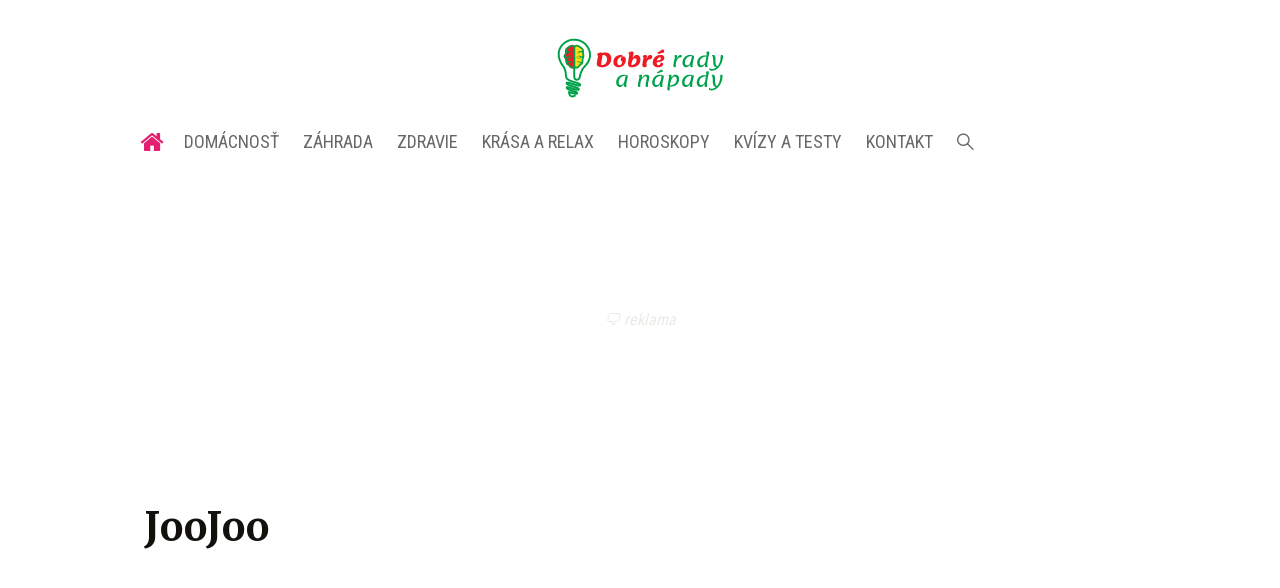

--- FILE ---
content_type: text/html; charset=utf-8
request_url: https://dran.sita.sk/joojoo/
body_size: 20837
content:
<!doctype html>
<html data-n-head-ssr lang="sk" data-n-head="%7B%22lang%22:%7B%22ssr%22:%22sk%22%7D%7D">
  <head >
    <title>JooJoo</title><meta data-n-head="ssr" charset="utf-8"><meta data-n-head="ssr" data-hid="viewport" name="viewport" content="width=device-width, initial-scale=1"><meta data-n-head="ssr" data-hid="copyright" name="copyright" content="DG PRO, s.r.o."><meta data-n-head="ssr" data-hid="news_keywords" name="news_keywords" content="rady, nápady, domácnosť, záhrada, zdravie, relax, horoskopy"><meta data-n-head="ssr" data-hid="google-site-verification" name="google-site-verification" content="5m3JcgeK02WRLze7yIABPTksKWK5BXM-hlAvWoGWeoQ"><meta data-n-head="ssr" data-hid="facebook-domain-verification" name="facebook-domain-verification" content="sgqh6wn9vlcj85ntcc8xfy32qgbdx2"><meta data-n-head="ssr" data-hid="robots" name="robots" content="max-image-preview:large"><meta data-n-head="ssr" data-hid="charset" charset="utf-8"><meta data-n-head="ssr" data-hid="mobile-web-app-capable" name="mobile-web-app-capable" content="yes"><meta data-n-head="ssr" data-hid="apple-mobile-web-app-title" name="apple-mobile-web-app-title" content="DRAN.sk - Dobré rady a nápady"><meta data-n-head="ssr" data-hid="author" name="author" content="DG PRO, s.r.o."><meta data-n-head="ssr" data-hid="theme-color" name="theme-color" content="#00A99D"><meta data-n-head="ssr" data-hid="og:locale" content="sk_SK" property="og:locale"><meta data-n-head="ssr" data-hid="og:type" content="article" property="og:type"><meta data-n-head="ssr" data-hid="og:title" content="JooJoo - Dobré Rady a Nápady" property="og:title"><meta data-n-head="ssr" data-hid="og:description" content="Určite ste videli na internete tieto pekné slimáčiky.. Vyrába ich JooJoo z polymérovej hmoty. Vlastným menom sa volá Afsaneh Tajvidi." property="og:description"><meta data-n-head="ssr" data-hid="description" content="Určite ste videli na internete tieto pekné slimáčiky.. Vyrába ich JooJoo z polymérovej hmoty. Vlastným menom sa volá Afsaneh Tajvidi." name="description"><meta data-n-head="ssr" data-hid="og:site_name" content="Dobré Rady a Nápady" property="og:site_name"><meta data-n-head="ssr" data-hid="article:publisher" content="https://www.facebook.com/Dobre-rady-a-napady/" property="article:publisher"><meta data-n-head="ssr" data-hid="article:author" content="https://www.facebook.com/Dobre-rady-a-napady/" property="article:author"><meta data-n-head="ssr" data-hid="article:section" content="Príspevky z FB" property="article:section"><meta data-n-head="ssr" data-hid="article:published_time" content="2015-07-22T17:26:54+02:00" property="article:published_time"><meta data-n-head="ssr" data-hid="article:modified_time" content="2015-10-27T19:44:34+01:00" property="article:modified_time"><meta data-n-head="ssr" data-hid="og:updated_time" content="2015-10-27T19:44:34+01:00" property="og:updated_time"><meta data-n-head="ssr" data-hid="fb:app_id" content="1338705659562012" property="fb:app_id"><meta data-n-head="ssr" data-hid="og:image" content="https://cdn.sita.sk/sites/21/2015/07/images_rady_0892_Bez-názvu-2__obnovený.jpg" property="og:image"><meta data-n-head="ssr" data-hid="og:image:secure_url" content="https://cdn.sita.sk/sites/21/2015/07/images_rady_0892_Bez-názvu-2__obnovený.jpg" property="og:image:secure_url"><meta data-n-head="ssr" data-hid="og:image:width" content="400" property="og:image:width"><meta data-n-head="ssr" data-hid="og:image:height" content="200" property="og:image:height"><meta data-n-head="ssr" data-hid="fb:pages" content="228174480558394" property="fb:pages"><link data-n-head="ssr" rel="icon" type="image/x-icon" href="/favicon.ico"><link data-n-head="ssr" rel="preconnect" href="https://radynapady.sita.sk/"><link data-n-head="ssr" rel="preload" as="style" href="https://fonts.googleapis.com/css?family=Merriweather:400,700&amp;display=block&amp;subset=latin-ext"><link data-n-head="ssr" rel="preload" as="style" href="https://fonts.googleapis.com/css?family=Roboto+Condensed:300,400,700&amp;display=block&amp;subset=latin-ext"><link data-n-head="ssr" data-hid="shortcut-icon" rel="shortcut icon" href="/_nuxt/icons/icon_64x64.82a6b4.png"><link data-n-head="ssr" data-hid="apple-touch-icon" rel="apple-touch-icon" href="/_nuxt/icons/icon_512x512.82a6b4.png" sizes="512x512"><link data-n-head="ssr" rel="manifest" href="/_nuxt/manifest.12523593.json" data-hid="manifest"><link data-n-head="ssr" rel="canonical" href="https://dran.sita.sk/joojoo/"><script data-n-head="ssr" id="head-jsonld-organizer" data-hid="head-jsonld-organizer" type="application/ld+json">{"@type":"Organization","@context":"http://schema.org","name":"DRAN.sk","url":"https://radynapady.sita.sk/","sameAs":["https://www.facebook.com/Dobre-rady-a-napady"],"logo":{"@type":"ImageObject","url":"https://radynapady.sita.sk/assets/images/logo/logo-dran.svg"}}</script><script data-n-head="ssr" id="head-jsonld-search" data-hid="head-jsonld-search" type="application/ld+json">{"@context":"https://schema.org","@type":"WebSite","url":"https://radynapady.sita.sk/","potentialAction":[{"@type":"SearchAction","target":{"@type":"EntryPoint","urlTemplate":"https://radynapady.sita.sk/vyhladavanie/?s={search_term_string}"},"query-input":"required name=search_term_string"}]}</script><script data-n-head="ssr" id="head-jsonld" data-hid="head-jsonld" type="application/ld+json">{"@context":"https://schema.org/","@type":"NewsArticle","mainEntityOfPage":{"@type":"WebPage","@id":"https://dran.sita.sk/joojoo/"},"headline":"JooJoo","image":["https://cdn.sita.sk/sites/21/2015/07/images_rady_0892_Bez-názvu-2__obnovený.jpg"],"datePublished":"2015-07-22T17:26:54.000Z","dateModified":"2015-07-22T17:26:54.000Z","author":{"@type":"Person","name":"Valika Pálešová"},"publisher":{"@type":"Organization","name":"DRAN.sk","url":"https://radynapady.sita.sk/","sameAs":["https://www.facebook.com/Dobre-rady-a-napady"],"logo":{"@type":"ImageObject","url":"https://radynapady.sita.sk/assets/images/logo/logo-dran.svg"}}}</script><script data-n-head="ssr" id="adsbygoogle-id" src="https://pagead2.googlesyndication.com/pagead/js/adsbygoogle.js?client=ca-pub-9072960907757165"></script><script data-n-head="ssr" id="google-publisher-tag-init-script">var PREBID_TIMEOUT = 1000;var googletag = googletag || {};googletag.cmd = googletag.cmd || [];var pbjs_AdUnits = [];var pbjs = pbjs || {};pbjs.que = pbjs.que || [];googletag.cmd.push(function() { googletag.pubads().disableInitialLoad(); });
      const pbjs_customPriceBuckests = {
        'buckets': [{
            'precision': 2,
            'min': 0,
            'max': 3,
            'increment': 0.01
          },
          {
            'precision': 2,
            'min': 3,
            'max': 8,
            'increment': 0.05
          },
          {
            'precision': 2,
            'min': 8,
            'max': 20,
            'increment': 0.5
          }
        ]
      };

      pbjs.que.push(function() {
        pbjs.express(); // Google Ad Manager Express module
        pbjs.setConfig({
          priceGranularity: pbjs_customPriceBuckests,
          useBidCache: true,
          debug: true,
          consentManagement: {
            gdpr: {
              cmpApi: 'iab',
              timeout: 8000,
              defaultGdprScope: true
            }
          }
        });
      });

      function initRequestBids() {
        if (pbjs.initAdserverSet) return;

        console.log('initRequestBids')
        pbjs.addAdUnits(pbjs_AdUnits);
        pbjs_AdUnits = [];

        pbjs.requestBids({
          bidsBackHandler: initAdserver,
          timeout: PREBID_TIMEOUT
        });
      }

      function initAdserver() {
        if (pbjs.initAdserverSet) return;
        pbjs.initAdserverSet = true;
        console.log('initAdserver')
        googletag.cmd.push(function() {
          pbjs.setTargetingForGPTAsync && pbjs.setTargetingForGPTAsync();
          googletag.enableServices();
          googletag.pubads().refresh();
        });
      }
      googletag.cmd.push(function(){
        googletag.pubads().setCentering(true)
        googletag.pubads().enableSingleRequest();
        googletag.pubads().enableLazyLoad({
          fetchMarginPercent: 100,
          renderMarginPercent: 100,
          mobileScaling: 2.0
        });
        googletag.pubads().setSafeFrameConfig({
          allowOverlayExpansion: true,
          allowPushExpansion: true,
          sandbox: true
        });
        // googletag.enableServices();
      });
    </script><script data-n-head="ssr" id="google-publisher-tag-lib-script" src="https://securepubads.g.doubleclick.net/tag/js/gpt.js"></script><script data-n-head="ssr" id="gemius-init-script">var pp_gemius_use_cmp = true;</script><script data-n-head="ssr" src="https://imasdk.googleapis.com/js/sdkloader/ima3.js"></script><link rel="preload" href="/_nuxt/a08f322.modern.js" as="script"><link rel="preload" href="/_nuxt/47765ce.modern.js" as="script"><link rel="preload" href="/_nuxt/css/4619e51.css" as="style"><link rel="preload" href="/_nuxt/9e46fdd.modern.js" as="script"><link rel="preload" href="/_nuxt/css/c41ae39.css" as="style"><link rel="preload" href="/_nuxt/3ef4891.modern.js" as="script"><link rel="preload" href="/_nuxt/css/2d6db6a.css" as="style"><link rel="preload" href="/_nuxt/988b904.modern.js" as="script"><link rel="preload" href="/_nuxt/f4723ef.modern.js" as="script"><link rel="preload" href="/_nuxt/78dae27.modern.js" as="script"><link rel="preload" href="/_nuxt/f1f1c6f.modern.js" as="script"><link rel="preload" href="/_nuxt/1ca5bf4.modern.js" as="script"><link rel="preload" href="/_nuxt/b8945d6.modern.js" as="script"><link rel="stylesheet" href="/_nuxt/css/4619e51.css"><link rel="stylesheet" href="/_nuxt/css/c41ae39.css"><link rel="stylesheet" href="/_nuxt/css/2d6db6a.css">
  </head>
  <body class="has-skin-dran" data-n-head="%7B%22class%22:%7B%22ssr%22:%22has-skin-dran%22%7D%7D">
    <div data-server-rendered="true" id="__nuxt"><!----><div id="__layout"><section class="body"><!----> <header class="header"><div class="scrollmenu is-hidden-touch"><div class="navbar"><div class="container"><div class="navbar-start"><a href="https://www.facebook.com/sharer/sharer.php?u=https://dran.sita.sk/joojoo/" rel="noopener" class="navbar-item"><img alt="Zdieľať na Facebooku" title="Zdieľať na Facebooku" src="/_nuxt/img/facebook.b646d2e.svg" class="fontsize-icon"></a> <a href="mailto:?subject=JooJoo&amp;body=https://dran.sita.sk/joojoo/" class="navbar-item"><img alt="Odoslať článok emailom" title="Odoslať článok emailom" src="[data-uri]" class="fontsize-icon"></a></div> <div class="navbar-center"><div class="navbar-brand"><a href="/" aria-current="page" class="navbar-item is-logo is-active"><img src="/assets/images/logo/logo-dran.svg?1" alt="DRAN logo" height="28" width="78" class="navbar-logo-dran"></a></div></div> <div class="navbar-end"><a href="/najcitanejsie/" class="navbar-item icon icon-trending"></a> <div class="navbar-search"><a class="icon-search navbar-item"></a> <form action="/vyhladavanie/?s=" method="GET" class="navbar-searchform search field has-addons"><div class="control input-control"><input placeholder="Zadajte vyhľadávaný výraz" type="text" name="s" value="" class="input"> <!----></div> <div class="control"><button title="Odoslať" type="submit" class="button is-primary"><span class="icon icon-search"></span></button></div></form></div></div></div></div></div> <!----> <div class="navbar is-header"><div class="container"><div class="navbar-center"><div class="navbar-brand"><a href="/" aria-current="page" class="navbar-item is-logo is-active"><img src="/assets/images/logo/logo-dran.svg?1" alt="DRAN logo" height="60" width="167" class="navbar-logo-dran dran-only-logo"> <!----></a></div></div> <div class="navbar-end is-hidden-desktop"><a class="navbar-item navbar-menu_burger"><span role="button" aria-label="menu" aria-expanded="false" class="navbar-burger"><span aria-hidden="true"></span> <span aria-hidden="true"></span> <span aria-hidden="true"></span></span> <span class="navbar-burger-text">MENU</span></a></div></div></div> <nav role="navigation" aria-label="Main navigation" class="navbar is-menu"><div class="container"><div class="navbar-menu"><div class="navbar-center"><div class="navbar-item has-dropdown is-hoverable"><a href="/" class="navbar-link is-arrowless is-tab navbar-homelink"><span class="icon icon-home"></span></a></div> <div class="navbar-item has-dropdown is-hoverable"><a href="/kategoria/domacnost/" class="navbar-link is-arrowless is-tab">
      Domácnosť
    </a></div> <div class="navbar-item has-dropdown is-hoverable"><a href="/kategoria/zahrada/" class="navbar-link is-arrowless is-tab">
      Záhrada
    </a></div> <div class="navbar-item has-dropdown is-hoverable"><a href="/kategoria/zdravie/" class="navbar-link is-arrowless is-tab">
      Zdravie
    </a></div> <div class="navbar-item has-dropdown is-hoverable"><a href="/kategoria/krasa-a-relax/" class="navbar-link is-arrowless is-tab">
      Krása a relax
    </a></div> <div class="navbar-item has-dropdown is-hoverable"><a href="/kategoria/horoskopy/" class="navbar-link is-arrowless is-tab">
      Horoskopy
    </a></div> <div class="navbar-item has-dropdown is-hoverable"><a href="/kategoria/hlavolamy/" class="navbar-link is-arrowless is-tab">
      Kvízy a testy
    </a></div> <div class="navbar-item has-dropdown is-hoverable"><a href="/kontakt/" class="navbar-link is-arrowless is-tab">
      Kontakt
    </a></div></div> <div class="navbar-search is-hidden-touch  navbar-end"><a class="icon-search navbar-item"></a> <form action="/vyhladavanie/?s=" method="GET" class="navbar-searchform search field has-addons"><div class="control input-control"><input placeholder="Zadajte vyhľadávaný výraz" type="text" name="s" value="" class="input"> <!----></div> <div class="control"><button title="Odoslať" type="submit" class="button is-primary"><span class="icon icon-search"></span></button></div></form></div></div></div></nav></header> <div class="branding"><div class="branding-left"><!----></div> <div class="branding-right"><!----></div> <div class="branding-center gpt-wrap is-branding-center is-centered"><!----></div></div> <div class="container"><div class="notification is-danger is-browsersupport">
    Používate <strong>zastaralý</strong> prehliadač, stránka sa Vám nemusí
    zobraziť správne. Odporúčame
    <a href="http://browsehappy.com/" target="_blank" rel="noopener">stiahnuť nový prehliadač tu</a>.
  </div></div> <!----> <main class="main is-default"><div class="main-container container"><article class="main-content entry is-article"><!----> <!----> <header class="entry-heading"><h1 class="entry-title title">
      JooJoo
    </h1> <div class="gpt-wrap is-content"><ins id="adsense_content_top" data-ad-client="ca-pub-9072960907757165" data-ad-slot="4002390130" data-ad-format="rectangle" data-full-width-responsive="true" class="gpt adsbygoogle"></ins></div> <div class="entry-meta"><time datetime="2015-07-22T17:26:54.000Z" class="entry-meta-item entry-meta-date">22. 07. 2015</time> <time datetime="2015-07-22T17:26:54.000Z" class="entry-meta-item entry-meta-date">19:26</time> <span class="entry-meta-item entry-meta-categories"><a href="/kategoria/vase-prispevky/" rel="category tag" class="link">Príspevky z FB
    </a></span> <!----></div> <div class="entry-webshare entry-copy-link"><div class="icon icon-share"></div> <span>Zdieľať</span> <!----> <!----></div> <div class="entry-image image is-featured"><img src="https://cdn.sita.sk/sites/21/2015/07/images_rady_0892_Bez-názvu-2__obnovený.jpg" alt="Images_rady_0892_Bez názvu 2__obnovený" class="image-img"> <!----></div></header> <main class="entry-main"><div class="wp-content content entry-content is-narrow"><p style="text-align: center;"><strong>Určite ste videli na internete tieto pekné slimáčiky..</strong></p><!----> <p style="text-align: center;"><strong>Vyrába ich JooJoo z polymérovej hmoty.</strong></p> <p style="text-align: center;"><strong>Vlastným menom sa volá <span style="font-family: Arial, 'Liberation Sans', FreeSans, sans-serif; font-size: 12px; line-height: 18px;"> Afsaneh Tajvidi.</span></strong></p> <p style="text-align: center;"><div class="entry-image image"><img loading="lazy" src="https://cdn.sita.sk/sites/21/2015/07/images_rady_0892_131103223003.jpg" alt="131103223003" class="image-img"> <!----></div></p><p style="text-align: center;"><div class="entry-image image"><img loading="lazy" src="https://cdn.sita.sk/sites/21/2015/07/images_rady_0892_131103223003_1.jpg" alt="131103223003 1" class="image-img"> <!----></div></p><p style="text-align: center;"><div class="entry-image image"><img loading="lazy" src="https://cdn.sita.sk/sites/21/2015/07/images_rady_0892_131103223003_2.jpg" alt="131103223003 2" class="image-img"> <!----></div></p><p style="text-align: center;"><div class="entry-image image"><img loading="lazy" src="https://cdn.sita.sk/sites/21/2015/07/images_rady_0892_131103223004.jpg" alt="131103223004" class="image-img"> <!----></div></p><p style="text-align: center;"><div class="entry-image image"><img loading="lazy" src="https://cdn.sita.sk/sites/21/2015/07/images_rady_0892_131103223004_1.jpg" alt="131103223004 1" class="image-img"> <!----></div></p><p style="text-align: center;"><div class="entry-image image"><img loading="lazy" src="https://cdn.sita.sk/sites/21/2015/07/images_rady_0892_131103223004_2.jpg" alt="131103223004 2" class="image-img"> <!----></div></p><p style="text-align: center;"><div class="entry-image image"><img loading="lazy" src="https://cdn.sita.sk/sites/21/2015/07/images_rady_0892_131103223004_3.jpg" alt="131103223004 3" class="image-img"> <!----></div></p><p style="text-align: center;"><div class="entry-image image"><img loading="lazy" src="https://cdn.sita.sk/sites/21/2015/07/images_rady_0892_131103223004_5.jpg" alt="131103223004 5" class="image-img"> <!----></div></p><p style="text-align: center;"><div class="entry-image image"><img loading="lazy" src="https://cdn.sita.sk/sites/21/2015/07/images_rady_0892_131103223004_6.jpg" alt="131103223004 6" class="image-img"> <!----></div></p><p style="text-align: center;"><div class="entry-image image"><img loading="lazy" src="https://cdn.sita.sk/sites/21/2015/07/images_rady_0892_131103223005.jpg" alt="131103223005" class="image-img"> <!----></div></p><p style="text-align: center;"><div class="entry-image image"><img loading="lazy" src="https://cdn.sita.sk/sites/21/2015/07/images_rady_0892_131103223005_1.jpg" alt="131103223005 1" class="image-img"> <!----></div></p><p style="text-align: center;"><div class="entry-image image"><img loading="lazy" src="https://cdn.sita.sk/sites/21/2015/07/images_rady_0892_131103223005_2.jpg" alt="131103223005 2" class="image-img"> <!----></div></p><p style="text-align: center;"><div class="entry-image image"><img loading="lazy" src="https://cdn.sita.sk/sites/21/2015/07/images_rady_0892_131103223005_3.jpg" alt="131103223005 3" class="image-img"> <!----></div></p><p style="text-align: center;"><div class="entry-image image"><img loading="lazy" src="https://cdn.sita.sk/sites/21/2015/07/images_rady_0892_131103223005_4.jpg" alt="131103223005 4" class="image-img"> <!----></div></p><p style="text-align: center;"><div class="entry-image image"><img loading="lazy" src="https://cdn.sita.sk/sites/21/2015/07/images_rady_0892_131103223005_5.jpg" alt="131103223005 5" class="image-img"> <!----></div></p><p style="text-align: center;"><div class="entry-image image"><img loading="lazy" src="https://cdn.sita.sk/sites/21/2015/07/images_rady_0892_131103223005_6.jpg" alt="131103223005 6" class="image-img"> <!----></div></p><p style="text-align: center;"><div class="entry-image image"><img loading="lazy" src="https://cdn.sita.sk/sites/21/2015/07/images_rady_0892_131103223006_1.jpg" alt="131103223006 1" class="image-img"> <!----></div></p><p style="text-align: center;"><div class="entry-image image"><img loading="lazy" src="https://cdn.sita.sk/sites/21/2015/07/images_rady_0892_131103223006.jpg" alt="131103223006" class="image-img"> <!----></div></p><p style="text-align: center;"><div class="entry-image image"><img loading="lazy" src="https://cdn.sita.sk/sites/21/2015/07/images_rady_0892_131103223006_2.jpg" alt="131103223006 2" class="image-img"> <!----></div></p><p style="text-align: center;"><div class="entry-image image"><img loading="lazy" src="https://cdn.sita.sk/sites/21/2015/07/images_rady_0892_131103223006_3.jpg" alt="131103223006 3" class="image-img"> <!----></div></p><p style="text-align: center;"><div class="entry-image image"><img loading="lazy" src="https://cdn.sita.sk/sites/21/2015/07/images_rady_0892_131103223006_4.jpg" alt="131103223006 4" class="image-img"> <!----></div></p><p style="text-align: center;"><div class="entry-image image"><img loading="lazy" src="https://cdn.sita.sk/sites/21/2015/07/images_rady_0892_131103223006_5.jpg" alt="131103223006 5" class="image-img"> <!----></div></p><p style="text-align: center;"><div class="entry-image image"><img loading="lazy" src="https://cdn.sita.sk/sites/21/2015/07/images_rady_0892_131104133818.jpg" alt="131104133818" class="image-img"> <!----></div> <!----></p></div> <ins id="adsense_content_bottom" data-ad-client="ca-pub-9072960907757165" data-ad-slot="5479123332" data-ad-format="rectangle" data-full-width-responsive="true" class="gpt adsbygoogle"></ins> <div class="entry-share tags are-large is-narrow"><strong class="tags-title">Zdieľať</strong> <a href="https://www.facebook.com/sharer/sharer.php?u=https://dran.sita.sk/joojoo/" target="_blank" rel="noopener" class="fb-xfbml-parse-ignore entry-share-item tag"><img alt="Zdieľať na Facebooku" title="Zdieľať na Facebooku" src="/_nuxt/img/facebook.b646d2e.svg" width="50" height="50" class="entry-share-icon"></a> <a href="https://api.whatsapp.com/send?text=JooJoo%20https://dran.sita.sk/joojoo/" rel="noopener" class="entry-share-item tag is-hidden-desktop"><img alt="Odoslať na WhatsApp" title="Odoslať na WhatsApp" src="/_nuxt/img/whatsapp.3fb7df2.svg" width="50" height="50" class="entry-share-icon"></a> <a href="mailto:?subject=JooJoo&amp;body=https://dran.sita.sk/joojoo/" rel="noopener" class="entry-share-item tag"><img alt="Odoslať článok emailom" title="Odoslať článok emailom" src="[data-uri]" width="50" height="50" class="entry-share-icon"></a></div> <div class="entry-authormeta-bio is-wide"><a href="/author/trafula/"><span class="entry-authormeta-bio-image image is-rounded"><img src="https://cdn.sita.sk/sites/32/2021/11/avatar-default.jpg" alt="Valika Pálešová" width="108" height="108"></span></a> <!----> <div class="entry-authormeta-namewrap"><div class="entry-authormeta-name">Valika Pálešová</div> <!----> <a href="/author/trafula/" class="entry-authormeta-link">Zobraziť všetky články autora
    </a></div></div> <!----> <div class="has-text-right "><a href="mailto:webredakcia@sita.sk?subject=Report chyby na DRAN.sk&amp;body=Dobry%20den,%0AMate%20chybu%20na%20adrese%0A%0Ahttps://dran.sita.sk/joojoo/%0A%0AChyba%20sa%20prejavuje%20takto:%0A%5Bpros%C3%ADm%20rozp%C3%ADsa%C5%A5%20a%20nap%C3%ADsa%C5%A5%20aj%20n%C3%A1zov%20a%20verziu%20prehliada%C4%8Da%5D%0A%0A" class="link has-text-danger"><small class="icon icon-notification"></small>
        Nahlásiť problém
      </a></div></main> <!----> <footer class="entry-main"><div class="widget newsletter"><h2 class="widget-title-wrap hr is-breakable"><span class="hr-item"><span class="widget-title newsletter-title title">Bezplatné novinky emailom z DRAN.sk raz týždenne</span></span></h2> <div class="widget-content newsletter-content"><form action="https://isita.ecomailapp.cz/public/subscribe/42/a2320fa0376108c5bdddecfa9f1b78a7" method="post" target="_blank"><div class="field"><input type="email" name="email" required="required" placeholder="Váš E-mail" class="input"></div> <p class="newsletter-terms"><label><input type="checkbox" required="required" name="newsletter-check" value="1"></label>
        Súhlasím s
        <a href="https://radynapady.sita.sk/podmienky-pouzivania/" target="_blank" class="link">podmienkami používania</a>
        a potvrdzujem, že som sa oboznámil s
        <a href="https://radynapady.sita.sk/ochrana-osobnych-udajov-a-cookies/" target="_blank" class="link">ochranou osobných údajov</a></p> <button type="submit" class="button is-primary">
        Prihlásiť na odber noviniek
      </button></form></div></div> <div class="sendtip">
  Máte tip na článok?
  <a href="/tipy-na-clanky/" class="sendtip-link">Napíšte nám TU</a></div></footer> <div class="widget top-articles-24-hours"><div class="widget-title-wrap hr"><div class="hr-item"><h2 class="widget-title title">
        Najčítanejšie za 24 hodín
      </h2></div></div> <div class="widget-content"><div class="articlelist is-top-articles-grid"><div class="articlelist-item"><article class="media is-style-small"><figure><a href="/pravidlo-jednej-hodiny-robi-ludi-stastnejsimi-preco-funguje/" class="media-image image"><img loading="lazy" src="https://cdn.sita.sk/sites/21/2026/01/shutterstock_2456112125-688x387.jpg" alt="zdravie ženy" width="688" height="387"> <span class="articleoptions articleoptions-text articleoptions-image-text"><!----> <span title="Obsahuje video" class="articleoptions-item text-video"></span> <!----></span></a></figure> <header class="media-header"><h2 data-appendtextbefore="1" class="media-title title"><a href="/pravidlo-jednej-hodiny-robi-ludi-stastnejsimi-preco-funguje/" class="link media-link">Pravidlo jednej hodiny robí ľudí šťastnejšími. Prečo funguje?</a></h2></header></article> <!----></div><div class="articlelist-item"><!----> <article class="media is-style-sidebar"><figure class="media-left"><a href="/jednoduchy-trik-na-rychlejsie-spalovanie-tukov-nenapadna-zmena-ktora-vas-moze-priviest-k-vysnivanej-postave/" class="media-image image"><img loading="lazy" src="https://cdn.sita.sk/sites/21/2026/01/shutterstock_1408034045-336x189.jpg" alt="pitie vody" width="336" height="189"> <!----></a></figure> <header class="media-content"><h2 data-appendtextbefore="2" class="media-title title"><a href="/jednoduchy-trik-na-rychlejsie-spalovanie-tukov-nenapadna-zmena-ktora-vas-moze-priviest-k-vysnivanej-postave/" class="link media-link">Jednoduchý trik na rýchlejšie spaľovanie tukov. Nenápadná zmena, ktorá vás môže priviesť k vysnívanej postave
      </a></h2></header></article></div><div class="articlelist-item"><!----> <article class="media is-style-sidebar"><figure class="media-left"><a href="/novy-rok-bez-stresu-a-vrasok-trendom-su-joga-tvarova-joga-aj-beauty-tejpy/" class="media-image image"><img loading="lazy" src="https://cdn.sita.sk/sites/21/2026/01/shutterstock_2646403829-336x189.jpg" alt="Beauty tejpy" width="336" height="189"> <!----></a></figure> <header class="media-content"><h2 data-appendtextbefore="3" class="media-title title"><a href="/novy-rok-bez-stresu-a-vrasok-trendom-su-joga-tvarova-joga-aj-beauty-tejpy/" class="link media-link">Nový rok bez stresu a vrások? Trendom sú joga, tvárová joga aj beauty tejpy
      </a></h2></header></article></div><div class="articlelist-item"><!----> <article class="media is-style-sidebar"><figure class="media-left"><a href="/robte-to-kazde-rano-unava-ustupi-bolesti-sa-zmiernia-celulitida-bledne-a-podpora-chudnutia-pride-prirodzene/" class="media-image image"><img loading="lazy" src="https://cdn.sita.sk/sites/21/2026/01/shutterstock_2362830901-336x189.jpg" alt="studená sprcha" width="336" height="189"> <span class="articleoptions articleoptions-text articleoptions-image-text"><!----> <span title="Obsahuje video" class="articleoptions-item text-video"></span> <!----></span></a></figure> <header class="media-content"><h2 data-appendtextbefore="4" class="media-title title"><a href="/robte-to-kazde-rano-unava-ustupi-bolesti-sa-zmiernia-celulitida-bledne-a-podpora-chudnutia-pride-prirodzene/" class="link media-link">Robte to každé ráno. Únava ustúpi, bolesti sa zmiernia, celulitída bledne a podpora chudnutia príde prirodzene
      </a></h2></header></article></div></div></div></div> <div class="widget top-articles-month"><div class="widget-title-wrap hr"><div class="hr-item"><h2 class="widget-title title">Odporúčané</h2></div></div> <div class="widget-content"><div class="articlelist"><div class="articlelist-item"><!----> <article class="media is-style-sidebar"><figure class="media-left"><a href="/ake-kabaty-a-bundy-najlepsie-lichotia-plnostihlym-zenam-spravny-strih-dlzka-aj-material-dokazu-zmenit-uplne-vsetko/" class="media-image image"><img loading="lazy" src="https://cdn.sita.sk/sites/21/2026/01/shutterstock_2346139033-336x189.jpg" alt="moletka" width="336" height="189"> <span class="articleoptions articleoptions-text articleoptions-image-text"><!----> <span title="Obsahuje video" class="articleoptions-item text-video"></span> <!----></span></a></figure> <header class="media-content"><h2 data-appendtextbefore="1" class="media-title title"><a href="/ake-kabaty-a-bundy-najlepsie-lichotia-plnostihlym-zenam-spravny-strih-dlzka-aj-material-dokazu-zmenit-uplne-vsetko/" class="link media-link">Aké kabáty a bundy najlepšie lichotia plnoštíhlym ženám? Správny strih, dĺžka aj materiál dokážu zmeniť úplne všetko
      </a></h2></header></article></div><div class="articlelist-item"><!----> <article class="media is-style-sidebar"><figure class="media-left"><a href="/skuseni-drevorubaci-sekery-nepotrebuju-ukrajinsky-trik-na-stiepanie-dreva-obletel-internet/" class="media-image image"><img loading="lazy" src="https://cdn.sita.sk/sites/21/2025/12/depositphotos_424389896_xl-336x189.jpg" alt="štiepanie dreva" width="336" height="189"> <!----></a></figure> <header class="media-content"><h2 data-appendtextbefore="2" class="media-title title"><a href="/skuseni-drevorubaci-sekery-nepotrebuju-ukrajinsky-trik-na-stiepanie-dreva-obletel-internet/" class="link media-link">Skúsení drevorubači sekery nepotrebujú: Ukrajinský trik na štiepanie dreva obletel internet
      </a></h2></header></article></div><div class="articlelist-item"><!----> <article class="media is-style-sidebar"><figure class="media-left"><a href="/kadernicky-sa-zhoduju-zeny-po-60-ke-najviac-omladia-tieto-farby-vlasov-vedia-ubrat-aj-desat-rokov/" class="media-image image"><img loading="lazy" src="https://cdn.sita.sk/sites/21/2026/01/shutterstock_2085340645-336x189.jpg" alt="žena s blond vlasmi" width="336" height="189"> <span class="articleoptions articleoptions-text articleoptions-image-text"><!----> <span title="Obsahuje video" class="articleoptions-item text-video"></span> <!----></span></a></figure> <header class="media-content"><h2 data-appendtextbefore="3" class="media-title title"><a href="/kadernicky-sa-zhoduju-zeny-po-60-ke-najviac-omladia-tieto-farby-vlasov-vedia-ubrat-aj-desat-rokov/" class="link media-link">Kaderníčky sa zhodujú. Ženy po 60-ke najviac omladia tieto farby vlasov. Vedia ubrať aj desať rokov
      </a></h2></header></article></div><div class="articlelist-item"><!----> <article class="media is-style-sidebar"><figure class="media-left"><a href="/ako-vycistit-nerezovy-drez-a-zbavit-ho-skrabancov-tento-jednoduchy-trik-za-par-centov-pozna-len-malokto/" class="media-image image"><img loading="lazy" src="https://cdn.sita.sk/sites/21/2025/12/depositphotos_171421392_xl-336x189.jpg" alt="Ako vyčistiť nerezový drez" width="336" height="189"> <span class="articleoptions articleoptions-text articleoptions-image-text"><!----> <span title="Obsahuje video" class="articleoptions-item text-video"></span> <!----></span></a></figure> <header class="media-content"><h2 data-appendtextbefore="4" class="media-title title"><a href="/ako-vycistit-nerezovy-drez-a-zbavit-ho-skrabancov-tento-jednoduchy-trik-za-par-centov-pozna-len-malokto/" class="link media-link">Ako vyčistiť nerezový drez a zbaviť ho škrabancov? Tento jednoduchý trik za pár centov pozná len málokto
      </a></h2></header></article></div><div class="articlelist-item"><!----> <article class="media is-style-sidebar"><figure class="media-left"><a href="/podvadzam-manzela-s-ukrajincom-ktoreho-som-spoznala-na-rozlucke-so-slobodou-teraz-mi-hrozi-ze-mu-vsetko-prezradi/" class="media-image image"><img loading="lazy" src="https://cdn.sita.sk/sites/21/2025/12/shutterstock_2083469425-336x189.jpg" alt="nevera" width="336" height="189"> <!----></a></figure> <header class="media-content"><h2 data-appendtextbefore="5" class="media-title title"><a href="/podvadzam-manzela-s-ukrajincom-ktoreho-som-spoznala-na-rozlucke-so-slobodou-teraz-mi-hrozi-ze-mu-vsetko-prezradi/" class="link media-link">Podvádzam manžela s Ukrajincom, ktorého som spoznala na rozlúčke so slobodou. Teraz mi hrozí, že mu všetko prezradí
      </a></h2></header></article></div><div class="articlelist-item"><!----> <article class="media is-style-sidebar"><figure class="media-left"><a href="/na-zaciatku-varenia-pridajte-do-vyvaru-tuto-lacnu-koreninu-prekvapi-vas-farbou-chutou-aj-ucinkom-na-zdravie/" class="media-image image"><img loading="lazy" src="https://cdn.sita.sk/sites/21/2025/12/depositphotos_35707649_xl-336x189.jpg" alt="vývar" width="336" height="189"> <span class="articleoptions articleoptions-text articleoptions-image-text"><!----> <span title="Obsahuje video" class="articleoptions-item text-video"></span> <!----></span></a></figure> <header class="media-content"><h2 data-appendtextbefore="6" class="media-title title"><a href="/na-zaciatku-varenia-pridajte-do-vyvaru-tuto-lacnu-koreninu-prekvapi-vas-farbou-chutou-aj-ucinkom-na-zdravie/" class="link media-link">Na začiatku varenia pridajte do vývaru túto lacnú koreninu. Prekvapí vás farbou, chuťou aj účinkom na zdravie
      </a></h2></header></article></div><div class="articlelist-item"><!----> <article class="media is-style-sidebar"><figure class="media-left"><a href="/viete-co-je-moto-boho-novy-modny-styl-pre-vily-v-kozenej-bunde-a-vysokych-cizmach/" class="media-image image"><img loading="lazy" src="https://cdn.sita.sk/sites/21/2025/12/shutterstock_1534538162-336x189.jpg" alt="boho štýl" width="336" height="189"> <!----></a></figure> <header class="media-content"><h2 data-appendtextbefore="7" class="media-title title"><a href="/viete-co-je-moto-boho-novy-modny-styl-pre-vily-v-kozenej-bunde-a-vysokych-cizmach/" class="link media-link">Viete, čo je moto-boho? Nový módny štýl pre víly v koženej bunde a vysokých čižmách
      </a></h2></header></article></div><div class="articlelist-item"><!----> <article class="media is-style-sidebar"><figure class="media-left"><a href="/rozides-sa-so-mnou-tak-ti-zo-zivota-urobim-peklo-6-najpomstychtivejsich-znameni-zverokruhu/" class="media-image image"><img loading="lazy" src="https://cdn.sita.sk/sites/21/2025/12/depositphotos_149967214_xl-336x189.jpg" alt="rozchod" width="336" height="189"> <!----></a></figure> <header class="media-content"><h2 data-appendtextbefore="8" class="media-title title"><a href="/rozides-sa-so-mnou-tak-ti-zo-zivota-urobim-peklo-6-najpomstychtivejsich-znameni-zverokruhu/" class="link media-link">Rozídeš sa so mnou? Tak ti zo života urobím peklo. 6 najpomstychtivejších znamení zverokruhu
      </a></h2></header></article></div><div class="articlelist-item"><!----> <article class="media is-style-sidebar"><figure class="media-left"><a href="/genialne-triky-so-silonkami-ked-si-obleciete-nohavicky-takto-pancuchy-sa-uz-nebudu-zosmykovat-a-vydrzia-ovela-dlhsie/" class="media-image image"><img loading="lazy" src="https://cdn.sita.sk/sites/21/2025/12/depositphotos_793671818_xl-336x189.jpg" alt="obliekanie siloniek" width="336" height="189"> <span class="articleoptions articleoptions-text articleoptions-image-text"><!----> <span title="Obsahuje video" class="articleoptions-item text-video"></span> <!----></span></a></figure> <header class="media-content"><h2 data-appendtextbefore="9" class="media-title title"><a href="/genialne-triky-so-silonkami-ked-si-obleciete-nohavicky-takto-pancuchy-sa-uz-nebudu-zosmykovat-a-vydrzia-ovela-dlhsie/" class="link media-link">Geniálne triky so silonkami. Keď si oblečiete nohavičky takto, pančuchy sa už nebudú zošmykovať. A vydržia oveľa dlhšie
      </a></h2></header></article></div><div class="articlelist-item"><!----> <article class="media is-style-sidebar"><figure class="media-left"><a href="/cesnakove-supky-nepatria-do-kosa-nase-stare-mamy-z-nich-vedeli-vycarovat-male-zazraky-a-mozete-to-zvladnut-aj-vy/" class="media-image image"><img loading="lazy" src="https://cdn.sita.sk/sites/21/2025/12/shutterstock_2615026723-336x189.jpg" alt="Cesnakové šupky" width="336" height="189"> <span class="articleoptions articleoptions-text articleoptions-image-text"><!----> <span title="Obsahuje video" class="articleoptions-item text-video"></span> <!----></span></a></figure> <header class="media-content"><h2 data-appendtextbefore="10" class="media-title title"><a href="/cesnakove-supky-nepatria-do-kosa-nase-stare-mamy-z-nich-vedeli-vycarovat-male-zazraky-a-mozete-to-zvladnut-aj-vy/" class="link media-link">Cesnakové šupky nepatria do koša. Naše staré mamy z nich vedeli vyčarovať malé zázraky – a môžete to zvládnuť aj vy
      </a></h2></header></article></div><div class="articlelist-item"><!----> <article class="media is-style-sidebar"><figure class="media-left"><a href="/listkove-cesto-bez-zdlhaveho-prekladania-jednoduchy-domaci-recept-ktory-prekvapi-chutou-aj-krehkostou/" class="media-image image"><img loading="lazy" src="https://cdn.sita.sk/sites/21/2025/12/depositphotos_27599855_xl-336x189.jpg" alt="Lístkové cesto" width="336" height="189"> <!----></a></figure> <header class="media-content"><h2 data-appendtextbefore="11" class="media-title title"><a href="/listkove-cesto-bez-zdlhaveho-prekladania-jednoduchy-domaci-recept-ktory-prekvapi-chutou-aj-krehkostou/" class="link media-link">Lístkové cesto bez zdĺhavého prekladania: jednoduchý domáci recept, ktorý prekvapí chuťou aj krehkosťou
      </a></h2></header></article></div><div class="articlelist-item"><!----> <article class="media is-style-sidebar"><figure class="media-left"><a href="/12-napaditych-chlebickov-a-jednohubiek-vyzeraju-luxusne-a-pripravite-ich-doslova-za-par-minut/" class="media-image image"><img loading="lazy" src="https://cdn.sita.sk/sites/21/2025/12/depositphotos_148072363_xl-336x189.jpg" alt="12 nápaditých chlebíčkov a jednohubiek" width="336" height="189"> <span class="articleoptions articleoptions-text articleoptions-image-text"><!----> <span title="Obsahuje video" class="articleoptions-item text-video"></span> <!----></span></a></figure> <header class="media-content"><h2 data-appendtextbefore="12" class="media-title title"><a href="/12-napaditych-chlebickov-a-jednohubiek-vyzeraju-luxusne-a-pripravite-ich-doslova-za-par-minut/" class="link media-link">12 nápaditých chlebíčkov a jednohubiek: Vyzerajú luxusne a pripravíte ich doslova za pár minút
      </a></h2></header></article></div><div class="articlelist-item"><!----> <article class="media is-style-sidebar"><figure class="media-left"><a href="/este-pat-minut-prave-tato-drobna-chyba-vam-dokaze-pokazit-cele-rano/" class="media-image image"><img loading="lazy" src="https://cdn.sita.sk/sites/21/2026/01/depositphotos_139865416_xl-336x189.jpg" alt="ranné vstávanie" width="336" height="189"> <!----></a></figure> <header class="media-content"><h2 data-appendtextbefore="13" class="media-title title"><a href="/este-pat-minut-prave-tato-drobna-chyba-vam-dokaze-pokazit-cele-rano/" class="link media-link">Ešte päť minút? Práve táto drobná chyba vám dokáže pokaziť celé ráno
      </a></h2></header></article></div><div class="articlelist-item"><!----> <article class="media is-style-sidebar"><figure class="media-left"><a href="/tri-vitaminy-ktore-mozu-pomoct-zvladnut-chripku-rychlejsie-a-s-mensimi-tazkostami/" class="media-image image"><img loading="lazy" src="https://cdn.sita.sk/sites/21/2025/12/shutterstock_398745685-336x189.jpg" alt="Vitamín C" width="336" height="189"> <!----></a></figure> <header class="media-content"><h2 data-appendtextbefore="14" class="media-title title"><a href="/tri-vitaminy-ktore-mozu-pomoct-zvladnut-chripku-rychlejsie-a-s-mensimi-tazkostami/" class="link media-link">Tri vitamíny, ktoré môžu pomôcť zvládnuť chrípku rýchlejšie a s menšími ťažkosťami
      </a></h2></header></article></div><div class="articlelist-item"><!----> <article class="media is-style-sidebar"><figure class="media-left"><a href="/zabudnite-na-otazku-ako-sa-mas-skuste-tuto-vetu-a-rozhovor-sa-zmeni-na-nieco-ovela-hlbsie/" class="media-image image"><img loading="lazy" src="https://cdn.sita.sk/sites/21/2025/12/shutterstock_2687278543-336x189.jpg" alt="stretnutie" width="336" height="189"> <!----></a></figure> <header class="media-content"><h2 data-appendtextbefore="15" class="media-title title"><a href="/zabudnite-na-otazku-ako-sa-mas-skuste-tuto-vetu-a-rozhovor-sa-zmeni-na-nieco-ovela-hlbsie/" class="link media-link">Zabudnite na otázku „Ako sa máš?“ Skúste túto vetu a rozhovor sa zmení na niečo oveľa hlbšie
      </a></h2></header></article></div><div class="articlelist-item"><!----> <article class="media is-style-sidebar"><figure class="media-left"><a href="/najlepsie-domace-hranolky-skuseny-kuchar-prezradil-trik-vdaka-ktoremu-budu-extra-chrumkave/" class="media-image image"><img loading="lazy" src="https://cdn.sita.sk/sites/21/2025/12/depositphotos_667993432_xl-336x189.jpg" alt="hranolky" width="336" height="189"> <span class="articleoptions articleoptions-text articleoptions-image-text"><!----> <span title="Obsahuje video" class="articleoptions-item text-video"></span> <!----></span></a></figure> <header class="media-content"><h2 data-appendtextbefore="16" class="media-title title"><a href="/najlepsie-domace-hranolky-skuseny-kuchar-prezradil-trik-vdaka-ktoremu-budu-extra-chrumkave/" class="link media-link">Najlepšie domáce hranolky: Skúsený kuchár prezradil trik, vďaka ktorému budú extra chrumkavé
      </a></h2></header></article></div><div class="articlelist-item"><!----> <article class="media is-style-sidebar"><figure class="media-left"><a href="/zemiakovu-vodu-nevyhadzujte-vyuzijete-ju-v-kuchyni-na-zahrade-aj-pri-cisteni-sperkov/" class="media-image image"><img loading="lazy" src="https://cdn.sita.sk/sites/21/2025/12/depositphotos_727740892_xl-336x189.jpg" alt="varenie zemiakov v hrnci vo vode" width="336" height="189"> <!----></a></figure> <header class="media-content"><h2 data-appendtextbefore="17" class="media-title title"><a href="/zemiakovu-vodu-nevyhadzujte-vyuzijete-ju-v-kuchyni-na-zahrade-aj-pri-cisteni-sperkov/" class="link media-link">Zemiakovú vodu nevyhadzujte: Využijete ju v kuchyni, na záhrade aj pri čistení šperkov
      </a></h2></header></article></div><div class="articlelist-item"><!----> <article class="media is-style-sidebar"><figure class="media-left"><a href="/vajicko-vlejte-na-tortillu-a-vznikne-z-toho-nieco-genialne-rychly-napad-ktory-si-vas-ziska/" class="media-image image"><img loading="lazy" src="https://cdn.sita.sk/sites/21/2025/12/depositphotos_129530048_xl-336x189.jpg" alt="Vajíčko vlejte na tortillu a vznikne z toho niečo geniálne" width="336" height="189"> <!----></a></figure> <header class="media-content"><h2 data-appendtextbefore="18" class="media-title title"><a href="/vajicko-vlejte-na-tortillu-a-vznikne-z-toho-nieco-genialne-rychly-napad-ktory-si-vas-ziska/" class="link media-link">Vajíčko vlejte na tortillu a vznikne z toho niečo geniálne: rýchly nápad, ktorý si vás získa
      </a></h2></header></article></div><div class="articlelist-item"><!----> <article class="media is-style-sidebar"><figure class="media-left"><a href="/5-dovodov-preco-by-ste-mali-mat-doma-krb-usetrite-energiu-a-vas-domov-ziska-dusu/" class="media-image image"><img loading="lazy" src="https://cdn.sita.sk/sites/21/2025/12/depositphotos_409695104_xl-336x189.jpg" alt="krb" width="336" height="189"> <span class="articleoptions articleoptions-text articleoptions-image-text"><!----> <span title="Obsahuje video" class="articleoptions-item text-video"></span> <!----></span></a></figure> <header class="media-content"><h2 data-appendtextbefore="19" class="media-title title"><a href="/5-dovodov-preco-by-ste-mali-mat-doma-krb-usetrite-energiu-a-vas-domov-ziska-dusu/" class="link media-link">5 dôvodov, prečo by ste mali mať doma krb: ušetríte energiu a váš domov získa dušu
      </a></h2></header></article></div><div class="articlelist-item"><!----> <article class="media is-style-sidebar"><figure class="media-left"><a href="/za-ako-dlho-si-dokaze-priemerny-slovak-nasetrit-na-dostojny-dochodok-pocet-rokov-vas-prekvapi/" class="media-image image"><img loading="lazy" src="https://cdn.sita.sk/sites/21/2026/01/shutterstock_1483429568-336x189.jpg" alt="dôchodok" width="336" height="189"> <!----></a></figure> <header class="media-content"><h2 data-appendtextbefore="20" class="media-title title"><a href="/za-ako-dlho-si-dokaze-priemerny-slovak-nasetrit-na-dostojny-dochodok-pocet-rokov-vas-prekvapi/" class="link media-link">Za ako dlho si dokáže priemerný Slovák našetriť na dôstojný dôchodok? Počet rokov vás prekvapí
      </a></h2></header></article></div><div class="articlelist-item"><!----> <article class="media is-style-sidebar"><figure class="media-left"><a href="/cesnakove-supky-nepatria-do-kosa-stare-mamy-z-nich-vedeli-robit-zazraky-skusite-to-aj-vy/" class="media-image image"><img loading="lazy" src="https://cdn.sita.sk/sites/21/2025/12/shutterstock_2450218117-336x189.jpg" alt="Cesnakové šupky" width="336" height="189"> <span class="articleoptions articleoptions-text articleoptions-image-text"><!----> <span title="Obsahuje video" class="articleoptions-item text-video"></span> <!----></span></a></figure> <header class="media-content"><h2 data-appendtextbefore="21" class="media-title title"><a href="/cesnakove-supky-nepatria-do-kosa-stare-mamy-z-nich-vedeli-robit-zazraky-skusite-to-aj-vy/" class="link media-link">Cesnakové šupky nepatria do koša: staré mamy z nich vedeli robiť zázraky. Skúsite to aj vy?
      </a></h2></header></article></div><div class="articlelist-item"><!----> <article class="media is-style-sidebar"><figure class="media-left"><a href="/najlepsia-novorocna-kapustnica-tradicny-recept-ktory-zasyti-zahreje-a-postavi-na-nohy/" class="media-image image"><img loading="lazy" src="https://cdn.sita.sk/sites/21/2025/12/depositphotos_92577818_xl-336x189.jpg" alt="novoročná kapustnica" width="336" height="189"> <span class="articleoptions articleoptions-text articleoptions-image-text"><!----> <span title="Obsahuje video" class="articleoptions-item text-video"></span> <!----></span></a></figure> <header class="media-content"><h2 data-appendtextbefore="22" class="media-title title"><a href="/najlepsia-novorocna-kapustnica-tradicny-recept-ktory-zasyti-zahreje-a-postavi-na-nohy/" class="link media-link">Najlepšia novoročná kapustnica: tradičný recept, ktorý zasýti, zahreje a postaví na nohy
      </a></h2></header></article></div><div class="articlelist-item"><!----> <article class="media is-style-sidebar"><figure class="media-left"><a href="/je-farbou-roku-2026-biela-hrave-a-vyrazne-odtiene-ktore-vas-v-interieri-aj-mode-budu-bavit-omnoho-viac/" class="media-image image"><img loading="lazy" src="https://cdn.sita.sk/sites/21/2025/12/depositphotos_25994091_xl-336x189.jpg" alt="interier bytu" width="336" height="189"> <!----></a></figure> <header class="media-content"><h2 data-appendtextbefore="23" class="media-title title"><a href="/je-farbou-roku-2026-biela-hrave-a-vyrazne-odtiene-ktore-vas-v-interieri-aj-mode-budu-bavit-omnoho-viac/" class="link media-link">Je farbou roku 2026 biela? Hravé a výrazné odtiene, ktoré vás v interiéri aj móde budú baviť omnoho viac
      </a></h2></header></article></div><div class="articlelist-item"><!----> <article class="media is-style-sidebar"><figure class="media-left"><a href="/jednoduche-sposoby-ako-si-v-dochodku-vyjednat-vyhodnejsie-podmienky-v-banke-poistovni-u-operatora-aj-pri-energiach/" class="media-image image"><img loading="lazy" src="https://cdn.sita.sk/sites/21/2025/12/depositphotos_42529629_xl-336x189.jpg" alt="dôchodcovia" width="336" height="189"> <!----></a></figure> <header class="media-content"><h2 data-appendtextbefore="24" class="media-title title"><a href="/jednoduche-sposoby-ako-si-v-dochodku-vyjednat-vyhodnejsie-podmienky-v-banke-poistovni-u-operatora-aj-pri-energiach/" class="link media-link">Jednoduché spôsoby, ako si v dôchodku vyjednať výhodnejšie podmienky v banke, poisťovni, u operátora aj pri energiách
      </a></h2></header></article></div><div class="articlelist-item"><!----> <article class="media is-style-sidebar"><figure class="media-left"><a href="/staroveka-grecka-choroba-ktora-sa-znovu-objavuje-aj-v-21-storoci-moze-viest-az-k-smrti-vykrvacanim/" class="media-image image"><img loading="lazy" src="https://cdn.sita.sk/sites/21/2025/12/depositphotos_703069346_xl-336x189.jpg" alt="Vitamín C: nenápadná ochrana pred smrteľným skorbutom" width="336" height="189"> <span class="articleoptions articleoptions-text articleoptions-image-text"><!----> <span title="Obsahuje video" class="articleoptions-item text-video"></span> <!----></span></a></figure> <header class="media-content"><h2 data-appendtextbefore="25" class="media-title title"><a href="/staroveka-grecka-choroba-ktora-sa-znovu-objavuje-aj-v-21-storoci-moze-viest-az-k-smrti-vykrvacanim/" class="link media-link">Staroveká grécka choroba, ktorá sa znovu objavuje aj v 21. storočí. Môže viesť až k smrti vykrvácaním
      </a></h2></header></article></div><div class="articlelist-item"><!----> <article class="media is-style-sidebar"><figure class="media-left"><a href="/ako-dosiahnut-perfektnu-siluetu-bez-faldikov-tajomstvo-nie-je-v-dietach-ale-v-spravnej-bielizni/" class="media-image image"><img loading="lazy" src="https://cdn.sita.sk/sites/21/2025/12/depositphotos_445881834_xl-336x189.jpg" alt="tvarujúca bielizeň" width="336" height="189"> <!----></a></figure> <header class="media-content"><h2 data-appendtextbefore="26" class="media-title title"><a href="/ako-dosiahnut-perfektnu-siluetu-bez-faldikov-tajomstvo-nie-je-v-dietach-ale-v-spravnej-bielizni/" class="link media-link">Ako dosiahnuť perfektnú siluetu bez faldíkov? Tajomstvo nie je v diétach, ale v správnej bielizni
      </a></h2></header></article></div><div class="articlelist-item"><!----> <article class="media is-style-sidebar"><figure class="media-left"><a href="/novorocny-financny-restart-ako-sa-po-sviatkoch-dat-dokopy-usetrit-a-zostat-v-pohode/" class="media-image image"><img loading="lazy" src="https://cdn.sita.sk/sites/21/2025/12/shutterstock_2372867947-336x189.jpg" alt="úspora peňazí" width="336" height="189"> <span class="articleoptions articleoptions-text articleoptions-image-text"><!----> <span title="Obsahuje video" class="articleoptions-item text-video"></span> <!----></span></a></figure> <header class="media-content"><h2 data-appendtextbefore="27" class="media-title title"><a href="/novorocny-financny-restart-ako-sa-po-sviatkoch-dat-dokopy-usetrit-a-zostat-v-pohode/" class="link media-link">Novoročný finančný reštart. Ako sa po sviatkoch dať dokopy, ušetriť a zostať v pohode?
      </a></h2></header></article></div><div class="articlelist-item"><!----> <article class="media is-style-sidebar"><figure class="media-left"><a href="/velky-prehlad-najvacsich-zrutov-energie-tieto-spotrebice-vam-doma-potichu-minaju-peniaze-prinasame-tipy-ako-vyrazne-usetrit/" class="media-image image"><img loading="lazy" src="https://cdn.sita.sk/sites/21/2025/12/20250101_104450-336x189.jpg" alt="Veľký prehľad najväčších žrútov energie" width="336" height="189"> <span class="articleoptions articleoptions-text articleoptions-image-text"><!----> <span title="Obsahuje video" class="articleoptions-item text-video"></span> <!----></span></a></figure> <header class="media-content"><h2 data-appendtextbefore="28" class="media-title title"><a href="/velky-prehlad-najvacsich-zrutov-energie-tieto-spotrebice-vam-doma-potichu-minaju-peniaze-prinasame-tipy-ako-vyrazne-usetrit/" class="link media-link">Veľký prehľad najväčších žrútov energie: Tieto spotrebiče vám doma potichu míňajú peniaze. Prinášame tipy, ako výrazne ušetriť
      </a></h2></header></article></div><div class="articlelist-item"><!----> <article class="media is-style-sidebar"><figure class="media-left"><a href="/vzhlad-stolice-prezradi-viac-nez-si-myslite-pozor-najma-na-tenky-nitkovity-tvar/" class="media-image image"><img loading="lazy" src="https://cdn.sita.sk/sites/21/2025/12/depositphotos_211733450_xl-336x189.jpg" alt="sedenie na záchode" width="336" height="189"> <!----></a></figure> <header class="media-content"><h2 data-appendtextbefore="29" class="media-title title"><a href="/vzhlad-stolice-prezradi-viac-nez-si-myslite-pozor-najma-na-tenky-nitkovity-tvar/" class="link media-link">Vzhľad stolice prezradí viac, než si myslíte. Pozor najmä na tenký, nitkovitý tvar
      </a></h2></header></article></div><div class="articlelist-item"><!----> <article class="media is-style-sidebar"><figure class="media-left"><a href="/muzi-prezradili-co-ich-na-zenach-najviac-odradza-8-najcastejsich-dovodov/" class="media-image image"><img loading="lazy" src="https://cdn.sita.sk/sites/21/2026/01/shutterstock_2432170159-336x189.jpg" alt="žena odrádza muža" width="336" height="189"> <!----></a></figure> <header class="media-content"><h2 data-appendtextbefore="30" class="media-title title"><a href="/muzi-prezradili-co-ich-na-zenach-najviac-odradza-8-najcastejsich-dovodov/" class="link media-link">Muži prezradili, čo ich na ženách najviac odrádza: 8 najčastejších dôvodov
      </a></h2></header></article></div></div></div></div></article> <div class="main-sidebar"><div class="gpt-wrap is-sidebar1"><!----></div> <div><ins data-revive-zoneid="3622" data-revive-id="3da3953905c854bc794c8734cae204c7"></ins> <ins data-revive-zoneid="2878" data-revive-id="3da3953905c854bc794c8734cae204c7"></ins> <div id="web2media-sidebar"><ins data-asm-host="turbo.web2media.sk" data-asm-params="pid=273" class="asm_async_creative" style="display:inline-block;"></ins></div></div> <div class="widget"><div class="widget-title-wrap hr"><div class="hr-item"><h2 class="widget-title title">Najčítanejšie</h2></div> <div class="hr-right piped"><span class="piped-item"><a class="piped-link is-active">3 dni</a></span><span class="piped-item"><a class="piped-link">Týždeň</a></span><span class="piped-item"><a class="piped-link">Mesiac</a></span></div></div> <div class="widget-content"><div class="articlelist"><div class="articlelist-item"><article class="media is-style-sidebar"><figure class="media-left"><a href="/vlasove-trendy-roku-2026-bronde-v-novej-podobe-hravy-bixie-a-navrat-k-prirodzenemu-zdravemu-vzhladu/" class="media-image image"><img loading="lazy" src="https://cdn.sita.sk/sites/21/2026/01/shutterstock_22750169151-336x189.jpg" alt="pekné, zdravé vlasy" width="336" height="189"> <span class="articleoptions articleoptions-text articleoptions-image-text"><!----> <span title="Obsahuje video" class="articleoptions-item text-video"></span> <!----></span></a></figure> <header class="media-content"><h2 data-appendtextbefore="1" class="media-title title"><a href="/vlasove-trendy-roku-2026-bronde-v-novej-podobe-hravy-bixie-a-navrat-k-prirodzenemu-zdravemu-vzhladu/" class="link media-link">Vlasové trendy roku 2026. Bronde v novej podobe, hravý bixie a návrat k prirodzenému zdravému vzhľadu
      </a></h2></header></article></div><div class="articlelist-item"><article class="media is-style-sidebar"><figure class="media-left"><a href="/prirodny-sposob-ako-podporit-zdravie-oci-zlepsit-zrak-a-spomalit-vznik-sedeho-zakalu/" class="media-image image"><img loading="lazy" src="https://cdn.sita.sk/sites/21/2026/01/depositphotos_147495891_xl-336x189.jpg" alt="Šedý zákal" width="336" height="189"> <!----></a></figure> <header class="media-content"><h2 data-appendtextbefore="2" class="media-title title"><a href="/prirodny-sposob-ako-podporit-zdravie-oci-zlepsit-zrak-a-spomalit-vznik-sedeho-zakalu/" class="link media-link">Prírodný spôsob, ako podporiť zdravie očí, zlepšiť zrak a spomaliť vznik šedého zákalu
      </a></h2></header></article></div><div class="articlelist-item"><article class="media is-style-sidebar"><figure class="media-left"><a href="/zabudnite-na-klasicke-drepy-tento-cvik-je-setrnejsi-ku-klbom-a-pritom-dokaze-vytvarovat-zadok-este-ucinnejsie/" class="media-image image"><img loading="lazy" src="https://cdn.sita.sk/sites/21/2026/01/depositphotos_815082848_xl-336x189.jpg" alt="drepy" width="336" height="189"> <!----></a></figure> <header class="media-content"><h2 data-appendtextbefore="3" class="media-title title"><a href="/zabudnite-na-klasicke-drepy-tento-cvik-je-setrnejsi-ku-klbom-a-pritom-dokaze-vytvarovat-zadok-este-ucinnejsie/" class="link media-link">Zabudnite na klasické drepy. Tento cvik je šetrnejší ku kĺbom a pritom dokáže vytvarovať zadok ešte účinnejšie
      </a></h2></header></article></div><div class="articlelist-item"><article class="media is-style-sidebar"><figure class="media-left"><a href="/starostlivost-o-plet-pocas-celeho-roka-ked-ju-trapi-horucava-aj-mraz/" class="media-image image"><img loading="lazy" src="https://cdn.sita.sk/sites/21/2026/01/depositphotos_817393540_xl-336x189.jpg" alt="Starostlivosť o pleť" width="336" height="189"> <!----></a></figure> <header class="media-content"><h2 data-appendtextbefore="4" class="media-title title"><a href="/starostlivost-o-plet-pocas-celeho-roka-ked-ju-trapi-horucava-aj-mraz/" class="link media-link">Starostlivosť o pleť počas celého roka. Keď ju trápi horúčava aj mráz
      </a></h2></header></article></div><div class="articlelist-item"><article class="media is-style-sidebar"><figure class="media-left"><a href="/5-dovodov-preco-neposobite-stylovo-slovenske-zeny-davajte-si-pozor-na-vulgarne-licenie-a-zbytocne-vela-farieb/" class="media-image image"><img loading="lazy" src="https://cdn.sita.sk/sites/21/2026/01/shutterstock_2456869873-336x189.jpg" alt="štýlová žena" width="336" height="189"> <!----></a></figure> <header class="media-content"><h2 data-appendtextbefore="5" class="media-title title"><a href="/5-dovodov-preco-neposobite-stylovo-slovenske-zeny-davajte-si-pozor-na-vulgarne-licenie-a-zbytocne-vela-farieb/" class="link media-link">5 dôvodov, prečo nepôsobíte štýlovo. Slovenské ženy, dávajte si pozor na vulgárne líčenie a zbytočne veľa farieb
      </a></h2></header></article></div><div class="articlelist-item"><article class="media is-style-sidebar"><figure class="media-left"><a href="/pravidlo-jednej-hodiny-robi-ludi-stastnejsimi-preco-funguje/" class="media-image image"><img loading="lazy" src="https://cdn.sita.sk/sites/21/2026/01/shutterstock_2456112125-336x189.jpg" alt="zdravie ženy" width="336" height="189"> <span class="articleoptions articleoptions-text articleoptions-image-text"><!----> <span title="Obsahuje video" class="articleoptions-item text-video"></span> <!----></span></a></figure> <header class="media-content"><h2 data-appendtextbefore="6" class="media-title title"><a href="/pravidlo-jednej-hodiny-robi-ludi-stastnejsimi-preco-funguje/" class="link media-link">Pravidlo jednej hodiny robí ľudí šťastnejšími. Prečo funguje?
      </a></h2></header></article></div><div class="articlelist-item"><article class="media is-style-sidebar"><figure class="media-left"><a href="/mate-oci-cervene-ako-kralik-nemusi-za-tym-byt-prechladnutie-zimne-alergeny-dokazu-potrapit-rovnako-ako-pel/" class="media-image image"><img loading="lazy" src="https://cdn.sita.sk/sites/21/2026/01/depositphotos_531151614_xl-336x189.jpg" alt="oči" width="336" height="189"> <!----></a></figure> <header class="media-content"><h2 data-appendtextbefore="7" class="media-title title"><a href="/mate-oci-cervene-ako-kralik-nemusi-za-tym-byt-prechladnutie-zimne-alergeny-dokazu-potrapit-rovnako-ako-pel/" class="link media-link">Máte oči červené ako králik? Nemusí za tým byť prechladnutie. Zimné alergény dokážu potrápiť rovnako ako peľ
      </a></h2></header></article></div><div class="articlelist-item"><article class="media is-style-sidebar"><figure class="media-left"><a href="/vegetarianska-strava-ako-prekvapiva-zbran-proti-cukrovke-pri-spravnom-vybere-potravin-urcite-stoji-za-pozornost/" class="media-image image"><img loading="lazy" src="https://cdn.sita.sk/sites/21/2026/01/depositphotos_70859787_xl-336x189.jpg" alt="Vegetariánska strava" width="336" height="189"> <!----></a></figure> <header class="media-content"><h2 data-appendtextbefore="8" class="media-title title"><a href="/vegetarianska-strava-ako-prekvapiva-zbran-proti-cukrovke-pri-spravnom-vybere-potravin-urcite-stoji-za-pozornost/" class="link media-link">Vegetariánska strava ako prekvapivá zbraň proti cukrovke? Pri správnom výbere potravín určite stojí za pozornosť
      </a></h2></header></article></div><div class="articlelist-item"><article class="media is-style-sidebar"><figure class="media-left"><a href="/jednoduchy-trik-na-rychlejsie-spalovanie-tukov-nenapadna-zmena-ktora-vas-moze-priviest-k-vysnivanej-postave/" class="media-image image"><img loading="lazy" src="https://cdn.sita.sk/sites/21/2026/01/shutterstock_1408034045-336x189.jpg" alt="pitie vody" width="336" height="189"> <!----></a></figure> <header class="media-content"><h2 data-appendtextbefore="9" class="media-title title"><a href="/jednoduchy-trik-na-rychlejsie-spalovanie-tukov-nenapadna-zmena-ktora-vas-moze-priviest-k-vysnivanej-postave/" class="link media-link">Jednoduchý trik na rýchlejšie spaľovanie tukov. Nenápadná zmena, ktorá vás môže priviesť k vysnívanej postave
      </a></h2></header></article></div><div class="articlelist-item"><article class="media is-style-sidebar"><figure class="media-left"><a href="/novy-rok-bez-stresu-a-vrasok-trendom-su-joga-tvarova-joga-aj-beauty-tejpy/" class="media-image image"><img loading="lazy" src="https://cdn.sita.sk/sites/21/2026/01/shutterstock_2646403829-336x189.jpg" alt="Beauty tejpy" width="336" height="189"> <!----></a></figure> <header class="media-content"><h2 data-appendtextbefore="10" class="media-title title"><a href="/novy-rok-bez-stresu-a-vrasok-trendom-su-joga-tvarova-joga-aj-beauty-tejpy/" class="link media-link">Nový rok bez stresu a vrások? Trendom sú joga, tvárová joga aj beauty tejpy
      </a></h2></header></article></div></div></div> <!----> <!----></div> <div class="widget"><h2 class="widget-title-wrap hr"><span class="hr-item"><span class="widget-title title">Posledné príspevky</span></span></h2> <div class="widget-content"><div class="articlelist"><div class="articlelist-item"><article class="media is-style-sidebar"><figure class="media-left"><a href="/co-znamena-ked-vam-neustale-skrka-v-bruchu-nie-vzdy-ide-len-o-hlad/" class="media-image image"><img loading="lazy" src="https://cdn.sita.sk/sites/21/2026/01/shutterstock_2558059001-336x189.jpg" alt="brucho" width="336" height="189"> <!----></a></figure> <header class="media-content"><h2 data-appendtextbefore="1" class="media-title title"><a href="/co-znamena-ked-vam-neustale-skrka-v-bruchu-nie-vzdy-ide-len-o-hlad/" class="link media-link">Čo znamená, keď vám neustále škŕka v bruchu? Nie vždy ide len o hlad
      </a></h2></header></article></div><div class="articlelist-item"><article class="media is-style-sidebar"><figure class="media-left"><a href="/najlepsou-zimnou-investiciou-je-kasmir-preco-by-pri-nom-nemali-chybat-cedrove-gulicky/" class="media-image image"><img loading="lazy" src="https://cdn.sita.sk/sites/21/2026/01/depositphotos_447239093_xl-336x189.jpg" alt="kašmír" width="336" height="189"> <span class="articleoptions articleoptions-text articleoptions-image-text"><!----> <span title="Obsahuje video" class="articleoptions-item text-video"></span> <!----></span></a></figure> <header class="media-content"><h2 data-appendtextbefore="2" class="media-title title"><a href="/najlepsou-zimnou-investiciou-je-kasmir-preco-by-pri-nom-nemali-chybat-cedrove-gulicky/" class="link media-link">Najlepšou zimnou investíciou je kašmír. Prečo by pri ňom nemali chýbať cédrové guličky?
      </a></h2></header></article></div><div class="articlelist-item"><article class="media is-style-sidebar"><figure class="media-left"><a href="/artritida-mizne-uz-po-troch-tyzdnoch-staci-zaradit-do-jedalnicka-tuto-omega-3-bombu/" class="media-image image"><img loading="lazy" src="https://cdn.sita.sk/sites/21/2026/01/depositphotos_206354642_xl-336x189.jpg" alt="Artritída" width="336" height="189"> <!----></a></figure> <header class="media-content"><h2 data-appendtextbefore="3" class="media-title title"><a href="/artritida-mizne-uz-po-troch-tyzdnoch-staci-zaradit-do-jedalnicka-tuto-omega-3-bombu/" class="link media-link">Artritída mizne už po troch týždňoch. Stačí zaradiť do jedálnička túto omega-3 bombu
      </a></h2></header></article></div></div></div></div> <div class="widget fb-pages-plugin"><div data-href="https://www.facebook.com/Dobre-rady-a-napady" data-tabs data-width="411" data-height data-small-header="false" data-adapt-container-width="true" data-hide-cover="false" data-show-facepile="true" class="fb-page widget-content"><blockquote cite="https://www.facebook.com/Dobre-rady-a-napady" class="fb-xfbml-parse-ignore"><a href="https://www.facebook.com/Dobre-rady-a-napady">Dobré rady a nápady</a></blockquote></div></div> <ins id="adsense_sidebar" data-ad-client="ca-pub-9072960907757165" data-ad-slot="1039891107" data-ad-format="vertical" data-full-width-responsive="true" class="gpt adsbygoogle"></ins> <!----></div></div></main> <footer class="footer"><div class="footer-gpt"></div> <div class="footer-inner"><div class="footer-inner-container container"><div class="footer-top"><div class="footer-logo"><img src="/assets/images/logo/logo-dran.svg?2" height="80" width="228" alt="DRAN logo" class="footer-logo-img"></div> <div class="footer-social"><h2 class="title">Sociálne siete</h2> <div class="social-icons"><a href="https://www.facebook.com/Dobre-rady-a-napady" target="_blank" class="social-icon"><div class="icon icon-facebook"></div></a> <a href="https://www.instagram.com/dobreradyanapady/" target="_blank" class="social-icon"><div class="icon icon-instagram"></div></a></div></div> <div class="footer-info"><p>
            Najobľúbenejší portál s užitočnými radami, skvelými nápadmi a plný
            voľnočasového čítania do pohody.<br>
            Prvý svojho druhu už od roku 2009.<br>
            Denne Vám prinášame desiatky nových článkov.
          </p></div></div> <div class="footer-center"><div class="footer-newsletter"><h2 class="title">Nezmeškaj súťaže a novinky</h2> <form method="post" action="https://isita.ecomailapp.cz/public/subscribe/42/a2320fa0376108c5bdddecfa9f1b78a7" target="_blank"><div class="field"><input type="email" name="email" required="required" placeholder="Váš E-mail" class="input"></div> <p class="newsletter-gdpr"><label><input type="checkbox" required="required" name="newsletter-check" value="1" class="newsletter-check">
                Súhlasím s
                <a href="/podmienky-pouzivania/" target="_blank" class="link">podmienkami používania</a>
                a potvrdzujem, že som sa oboznámil s
                <a href="/ochrana-osobnych-udajov-a-cookies/" target="_blank" class="link">ochranou osobných údajov</a></label></p> <button type="submit" class="button is-primary is-pink">
              Prihlásiť sa na odber
            </button></form></div> <div class="footer-menu"><div class="footer-menu-category"><a href="/kategoria/domacnost/" class="menu-link top-category-link">
              Domácnosť
            </a></div> <div class="footer-menu-category"><a href="/kategoria/zahrada/" class="menu-link top-category-link">
              Záhrada
            </a></div> <div class="footer-menu-category"><a href="/kategoria/zdravie/" class="menu-link top-category-link">
              Zdravie
            </a></div> <div class="footer-menu-category"><a href="/kategoria/krasa-a-relax/" class="menu-link top-category-link">
              Krása a relax
            </a></div> <div class="footer-menu-category"><a href="/kategoria/horoskopy/" class="menu-link top-category-link">
              Horoskopy
            </a></div> <div class="footer-menu-category"><a href="/kategoria/hlavolamy/" class="menu-link top-category-link">
              Kvízy a testy
            </a></div></div></div> <div class="footer-bottom"><div class="footer-menu-bottom"><ul class="footer-links-list"><li><a href="https://biz.sita.sk/o-nas/#obchod" target="_blank" class="link footer-links-link">Reklama</a></li> <li><a href="/kontakt/" target="_blank" class="link footer-links-link">Kontakt</a></li> <li><a href="/app/uploads/sitemap/21/index.xml" class="link footer-links-link">Mapa stránok</a></li> <li><a href="/podmienky-pouzivania/" class="link footer-links-link">Podmienky používania</a></li> <li><a href="/ochrana-osobnych-udajov-a-cookies/" class="link footer-links-link">Ochrana osobných údajov</a></li> <li><a href="javascript:googlefc.callbackQueue.push({'CONSENT_DATA_READY': () => googlefc.showRevocationMessage()});" class="link footer-links-link">GDPR - Nastavenie sukromia</a></li></ul></div> <div class="footer-copyright"><p>
            Copyright © DG PRO s.r.o. Všetky práva vyhradené. Vyhradzujeme si právo udeľovať súhlas na rozmnožovanie, šírenie a na verejný prenos obsahu.
          </p></div></div></div></div> <!----> <div class="ads-box" style="height: 1px; width: 1px; position: absolute; left: -999em; top: -999em"></div> <!----> <link rel="stylesheet" href="https://fonts.googleapis.com/css?family=Merriweather:400,700&display=block&subset=latin-ext"> <link rel="stylesheet" href="https://fonts.googleapis.com/css?family=Roboto+Condensed:300,400,700&display=block&subset=latin-ext"></footer></section></div></div><script>window.__NUXT__=(function(a,b,c,d,e,f,g,h,i,j,k,l,m,n,o,p,q,r,s,t,u,v,w,x,y,z,A,B,C,D,E,F,G,H,I,J,K,L,M,N,O,P,Q,R,S,T,U,V,W,X,Y,Z,_,$,aa,ab,ac,ad,ae,af,ag,ah,ai,aj,ak,al,am,an,ao,ap,aq,ar,as,at,au,av,aw,ax,ay,az,aA,aB,aC,aD,aE,aF,aG,aH,aI,aJ,aK,aL,aM,aN,aO,aP,aQ,aR,aS,aT,aU,aV,aW){ah.post_tag=b;ah.category=[{ID:ai,path:r,slug:r,name:o,taxonomy:aj,level:s,level_lowest:s,__typename:S}];ah.__typename=T;ak.display_name=U;ak.login=t;ak.slug=t;ak.avatar=al;ak.source=b;ak.bio=V;ak.__typename=W;return {layout:ae,data:[{post:{ID:P,post_title:q,post_name:Q,post_type:g,post_status:R,post_date:af,post_content:ag,post_excerpt:b,terms:ah,post_author:ak,thumbnail:{full:i,large:i,medium:i,html_caption:b,html_description:b,html_alt:b,html_title:am,__typename:d},recommended_posts:[],options:b,head:{title:p,meta:[{name:b,property:u,content:X,__typename:f},{name:b,property:v,content:Y,__typename:f},{name:b,property:w,content:p,__typename:f},{name:b,property:x,content:l,__typename:f},{name:y,property:b,content:l,__typename:f},{name:b,property:z,content:Z,__typename:f},{name:b,property:A,content:m,__typename:f},{name:b,property:B,content:m,__typename:f},{name:b,property:C,content:o,__typename:f},{name:b,property:D,content:_,__typename:f},{name:b,property:E,content:n,__typename:f},{name:b,property:F,content:n,__typename:f},{name:b,property:G,content:$,__typename:f},{name:b,property:H,content:i,__typename:f},{name:b,property:I,content:i,__typename:f},{name:b,property:J,content:aa,__typename:f},{name:b,property:K,content:ab,__typename:f},{name:b,property:L,content:ac,__typename:f}],__typename:ad},__typename:e}}],fetch:{},error:b,state:{crm:{inited:j,accessToken:b,subscriptions:[],isLoading:j,unlockedTemporary:j,user:b},layout:{horoscopeIndex:b,dropdownLogin:j,loggedAdmin:b,isAdblockActive:b,isSitelementActive:j,darkmode:j,scripts:[]},object:{object:{uid:"badaucxue",postId:P,postType:g,postStatus:R,title:q,route:{name:"single-post",meta:[{}],path:M,hash:V,query:{},params:{slug:Q},fullPath:M},fullPath:M,page:b,pagesCount:b,pagesLabel:"Strana",conditionalTags:["is_singular","is_single"],taxonomies:ah,author:ak,meta:[{hid:u,content:X,property:u},{hid:v,content:Y,property:v},{hid:w,content:p,property:w},{hid:x,content:l,property:x},{hid:y,content:l,name:y},{hid:z,content:Z,property:z},{hid:A,content:m,property:A},{hid:B,content:m,property:B},{hid:C,content:o,property:C},{hid:D,content:_,property:D},{hid:E,content:n,property:E},{hid:F,content:n,property:F},{hid:G,content:$,property:G},{hid:H,content:i,property:H},{hid:I,content:i,property:I},{hid:J,content:aa,property:J},{hid:K,content:ab,property:K},{hid:L,content:ac,property:L}],isAdsHidden:j,layout:ae,isLocked:j,hasAdBlocker:j,website:"dran",schema:{"@context":"https:\u002F\u002Fschema.org\u002F","@type":"NewsArticle",mainEntityOfPage:{"@type":"WebPage","@id":"https:\u002F\u002Fdran.sita.sk\u002Fjoojoo\u002F"},headline:q,image:[i],datePublished:an,dateModified:an,author:{"@type":"Person",name:U},publisher:{"@type":"Organization",name:"DRAN.sk",url:"https:\u002F\u002Fradynapady.sita.sk\u002F",sameAs:["https:\u002F\u002Fwww.facebook.com\u002FDobre-rady-a-napady"],logo:{"@type":"ImageObject",url:"https:\u002F\u002Fradynapady.sita.sk\u002Fassets\u002Fimages\u002Flogo\u002Flogo-dran.svg"}}},weatherActiveDay:b}},slidemenu:{isOpened:j,wasOpened:j},social:{}},serverRendered:a,routePath:M,config:{_app:{basePath:"\u002F",assetsPath:"\u002F_nuxt\u002F",cdnURL:b}},apollo:{defaultClient:Object.create(null,{"$ROOT_QUERY.postElastic({\"where\":{\"path\":\"joojoo\",\"statusIn\":[\"publish\",\"pending\",\"future\",\"draft\"]}})":{writable:true,enumerable:true,value:{ID:P,post_title:q,post_name:Q,post_type:g,post_status:R,post_date:af,post_content:ag,post_excerpt:b,terms:{type:c,generated:a,id:"$ROOT_QUERY.postElastic({\"where\":{\"path\":\"joojoo\",\"statusIn\":[\"publish\",\"pending\",\"future\",\"draft\"]}}).terms",typename:T},post_author:{type:c,generated:a,id:"$ROOT_QUERY.postElastic({\"where\":{\"path\":\"joojoo\",\"statusIn\":[\"publish\",\"pending\",\"future\",\"draft\"]}}).post_author",typename:W},thumbnail:{type:c,generated:a,id:"$ROOT_QUERY.postElastic({\"where\":{\"path\":\"joojoo\",\"statusIn\":[\"publish\",\"pending\",\"future\",\"draft\"]}}).thumbnail",typename:d},"recommended_posts({\"force_limit\":true,\"limit\":10})":[],options:b,head:{type:c,generated:a,id:"$ROOT_QUERY.postElastic({\"where\":{\"path\":\"joojoo\",\"statusIn\":[\"publish\",\"pending\",\"future\",\"draft\"]}}).head",typename:ad},__typename:e}},"$ROOT_QUERY.postElastic({\"where\":{\"path\":\"joojoo\",\"statusIn\":[\"publish\",\"pending\",\"future\",\"draft\"]}}).terms":{writable:true,enumerable:true,value:{post_tag:b,category:[{type:c,generated:a,id:"$ROOT_QUERY.postElastic({\"where\":{\"path\":\"joojoo\",\"statusIn\":[\"publish\",\"pending\",\"future\",\"draft\"]}}).terms.category.0",typename:S}],__typename:T}},"$ROOT_QUERY.postElastic({\"where\":{\"path\":\"joojoo\",\"statusIn\":[\"publish\",\"pending\",\"future\",\"draft\"]}}).terms.category.0":{writable:true,enumerable:true,value:{ID:ai,path:r,slug:r,name:o,taxonomy:aj,level:s,level_lowest:s,__typename:S}},"$ROOT_QUERY.postElastic({\"where\":{\"path\":\"joojoo\",\"statusIn\":[\"publish\",\"pending\",\"future\",\"draft\"]}}).post_author":{writable:true,enumerable:true,value:{display_name:U,login:t,slug:t,avatar:al,source:b,bio:V,__typename:W}},"$ROOT_QUERY.postElastic({\"where\":{\"path\":\"joojoo\",\"statusIn\":[\"publish\",\"pending\",\"future\",\"draft\"]}}).thumbnail":{writable:true,enumerable:true,value:{full:i,large:i,medium:i,html_caption:b,html_description:b,html_alt:b,html_title:am,__typename:d}},"$ROOT_QUERY.postElastic({\"where\":{\"path\":\"joojoo\",\"statusIn\":[\"publish\",\"pending\",\"future\",\"draft\"]}}).head":{writable:true,enumerable:true,value:{title:p,meta:[{type:c,generated:a,id:"$ROOT_QUERY.postElastic({\"where\":{\"path\":\"joojoo\",\"statusIn\":[\"publish\",\"pending\",\"future\",\"draft\"]}}).head.meta.0",typename:f},{type:c,generated:a,id:"$ROOT_QUERY.postElastic({\"where\":{\"path\":\"joojoo\",\"statusIn\":[\"publish\",\"pending\",\"future\",\"draft\"]}}).head.meta.1",typename:f},{type:c,generated:a,id:"$ROOT_QUERY.postElastic({\"where\":{\"path\":\"joojoo\",\"statusIn\":[\"publish\",\"pending\",\"future\",\"draft\"]}}).head.meta.2",typename:f},{type:c,generated:a,id:"$ROOT_QUERY.postElastic({\"where\":{\"path\":\"joojoo\",\"statusIn\":[\"publish\",\"pending\",\"future\",\"draft\"]}}).head.meta.3",typename:f},{type:c,generated:a,id:"$ROOT_QUERY.postElastic({\"where\":{\"path\":\"joojoo\",\"statusIn\":[\"publish\",\"pending\",\"future\",\"draft\"]}}).head.meta.4",typename:f},{type:c,generated:a,id:"$ROOT_QUERY.postElastic({\"where\":{\"path\":\"joojoo\",\"statusIn\":[\"publish\",\"pending\",\"future\",\"draft\"]}}).head.meta.5",typename:f},{type:c,generated:a,id:"$ROOT_QUERY.postElastic({\"where\":{\"path\":\"joojoo\",\"statusIn\":[\"publish\",\"pending\",\"future\",\"draft\"]}}).head.meta.6",typename:f},{type:c,generated:a,id:"$ROOT_QUERY.postElastic({\"where\":{\"path\":\"joojoo\",\"statusIn\":[\"publish\",\"pending\",\"future\",\"draft\"]}}).head.meta.7",typename:f},{type:c,generated:a,id:"$ROOT_QUERY.postElastic({\"where\":{\"path\":\"joojoo\",\"statusIn\":[\"publish\",\"pending\",\"future\",\"draft\"]}}).head.meta.8",typename:f},{type:c,generated:a,id:"$ROOT_QUERY.postElastic({\"where\":{\"path\":\"joojoo\",\"statusIn\":[\"publish\",\"pending\",\"future\",\"draft\"]}}).head.meta.9",typename:f},{type:c,generated:a,id:"$ROOT_QUERY.postElastic({\"where\":{\"path\":\"joojoo\",\"statusIn\":[\"publish\",\"pending\",\"future\",\"draft\"]}}).head.meta.10",typename:f},{type:c,generated:a,id:"$ROOT_QUERY.postElastic({\"where\":{\"path\":\"joojoo\",\"statusIn\":[\"publish\",\"pending\",\"future\",\"draft\"]}}).head.meta.11",typename:f},{type:c,generated:a,id:"$ROOT_QUERY.postElastic({\"where\":{\"path\":\"joojoo\",\"statusIn\":[\"publish\",\"pending\",\"future\",\"draft\"]}}).head.meta.12",typename:f},{type:c,generated:a,id:"$ROOT_QUERY.postElastic({\"where\":{\"path\":\"joojoo\",\"statusIn\":[\"publish\",\"pending\",\"future\",\"draft\"]}}).head.meta.13",typename:f},{type:c,generated:a,id:"$ROOT_QUERY.postElastic({\"where\":{\"path\":\"joojoo\",\"statusIn\":[\"publish\",\"pending\",\"future\",\"draft\"]}}).head.meta.14",typename:f},{type:c,generated:a,id:"$ROOT_QUERY.postElastic({\"where\":{\"path\":\"joojoo\",\"statusIn\":[\"publish\",\"pending\",\"future\",\"draft\"]}}).head.meta.15",typename:f},{type:c,generated:a,id:"$ROOT_QUERY.postElastic({\"where\":{\"path\":\"joojoo\",\"statusIn\":[\"publish\",\"pending\",\"future\",\"draft\"]}}).head.meta.16",typename:f},{type:c,generated:a,id:"$ROOT_QUERY.postElastic({\"where\":{\"path\":\"joojoo\",\"statusIn\":[\"publish\",\"pending\",\"future\",\"draft\"]}}).head.meta.17",typename:f}],__typename:ad}},"$ROOT_QUERY.postElastic({\"where\":{\"path\":\"joojoo\",\"statusIn\":[\"publish\",\"pending\",\"future\",\"draft\"]}}).head.meta.0":{writable:true,enumerable:true,value:{name:b,property:u,content:X,__typename:f}},"$ROOT_QUERY.postElastic({\"where\":{\"path\":\"joojoo\",\"statusIn\":[\"publish\",\"pending\",\"future\",\"draft\"]}}).head.meta.1":{writable:true,enumerable:true,value:{name:b,property:v,content:Y,__typename:f}},"$ROOT_QUERY.postElastic({\"where\":{\"path\":\"joojoo\",\"statusIn\":[\"publish\",\"pending\",\"future\",\"draft\"]}}).head.meta.2":{writable:true,enumerable:true,value:{name:b,property:w,content:p,__typename:f}},"$ROOT_QUERY.postElastic({\"where\":{\"path\":\"joojoo\",\"statusIn\":[\"publish\",\"pending\",\"future\",\"draft\"]}}).head.meta.3":{writable:true,enumerable:true,value:{name:b,property:x,content:l,__typename:f}},"$ROOT_QUERY.postElastic({\"where\":{\"path\":\"joojoo\",\"statusIn\":[\"publish\",\"pending\",\"future\",\"draft\"]}}).head.meta.4":{writable:true,enumerable:true,value:{name:y,property:b,content:l,__typename:f}},"$ROOT_QUERY.postElastic({\"where\":{\"path\":\"joojoo\",\"statusIn\":[\"publish\",\"pending\",\"future\",\"draft\"]}}).head.meta.5":{writable:true,enumerable:true,value:{name:b,property:z,content:Z,__typename:f}},"$ROOT_QUERY.postElastic({\"where\":{\"path\":\"joojoo\",\"statusIn\":[\"publish\",\"pending\",\"future\",\"draft\"]}}).head.meta.6":{writable:true,enumerable:true,value:{name:b,property:A,content:m,__typename:f}},"$ROOT_QUERY.postElastic({\"where\":{\"path\":\"joojoo\",\"statusIn\":[\"publish\",\"pending\",\"future\",\"draft\"]}}).head.meta.7":{writable:true,enumerable:true,value:{name:b,property:B,content:m,__typename:f}},"$ROOT_QUERY.postElastic({\"where\":{\"path\":\"joojoo\",\"statusIn\":[\"publish\",\"pending\",\"future\",\"draft\"]}}).head.meta.8":{writable:true,enumerable:true,value:{name:b,property:C,content:o,__typename:f}},"$ROOT_QUERY.postElastic({\"where\":{\"path\":\"joojoo\",\"statusIn\":[\"publish\",\"pending\",\"future\",\"draft\"]}}).head.meta.9":{writable:true,enumerable:true,value:{name:b,property:D,content:_,__typename:f}},"$ROOT_QUERY.postElastic({\"where\":{\"path\":\"joojoo\",\"statusIn\":[\"publish\",\"pending\",\"future\",\"draft\"]}}).head.meta.10":{writable:true,enumerable:true,value:{name:b,property:E,content:n,__typename:f}},"$ROOT_QUERY.postElastic({\"where\":{\"path\":\"joojoo\",\"statusIn\":[\"publish\",\"pending\",\"future\",\"draft\"]}}).head.meta.11":{writable:true,enumerable:true,value:{name:b,property:F,content:n,__typename:f}},"$ROOT_QUERY.postElastic({\"where\":{\"path\":\"joojoo\",\"statusIn\":[\"publish\",\"pending\",\"future\",\"draft\"]}}).head.meta.12":{writable:true,enumerable:true,value:{name:b,property:G,content:$,__typename:f}},"$ROOT_QUERY.postElastic({\"where\":{\"path\":\"joojoo\",\"statusIn\":[\"publish\",\"pending\",\"future\",\"draft\"]}}).head.meta.13":{writable:true,enumerable:true,value:{name:b,property:H,content:i,__typename:f}},"$ROOT_QUERY.postElastic({\"where\":{\"path\":\"joojoo\",\"statusIn\":[\"publish\",\"pending\",\"future\",\"draft\"]}}).head.meta.14":{writable:true,enumerable:true,value:{name:b,property:I,content:i,__typename:f}},"$ROOT_QUERY.postElastic({\"where\":{\"path\":\"joojoo\",\"statusIn\":[\"publish\",\"pending\",\"future\",\"draft\"]}}).head.meta.15":{writable:true,enumerable:true,value:{name:b,property:J,content:aa,__typename:f}},"$ROOT_QUERY.postElastic({\"where\":{\"path\":\"joojoo\",\"statusIn\":[\"publish\",\"pending\",\"future\",\"draft\"]}}).head.meta.16":{writable:true,enumerable:true,value:{name:b,property:K,content:ab,__typename:f}},"$ROOT_QUERY.postElastic({\"where\":{\"path\":\"joojoo\",\"statusIn\":[\"publish\",\"pending\",\"future\",\"draft\"]}}).head.meta.17":{writable:true,enumerable:true,value:{name:b,property:L,content:ac,__typename:f}},ROOT_QUERY:{writable:true,enumerable:true,value:{"postElastic({\"where\":{\"path\":\"joojoo\",\"statusIn\":[\"publish\",\"pending\",\"future\",\"draft\"]}})":{type:c,generated:a,id:"$ROOT_QUERY.postElastic({\"where\":{\"path\":\"joojoo\",\"statusIn\":[\"publish\",\"pending\",\"future\",\"draft\"]}})",typename:e},"postsElastic({\"page\":1,\"per_page\":4,\"where\":{\"dateQuery\":{\"after\":\"2026-01-18T11:00:00+01:00\"},\"orderBy\":{\"field\":\"VIEWS\",\"order\":\"DESC\"},\"statusIn\":[\"publish\"],\"typeIn\":[\"blog\",\"post\"]}})":{type:c,generated:a,id:"$ROOT_QUERY.postsElastic({\"page\":1,\"per_page\":4,\"where\":{\"dateQuery\":{\"after\":\"2026-01-18T11:00:00+01:00\"},\"orderBy\":{\"field\":\"VIEWS\",\"order\":\"DESC\"},\"statusIn\":[\"publish\"],\"typeIn\":[\"blog\",\"post\"]}})",typename:k},"postsElastic({\"page\":1,\"per_page\":30,\"where\":{\"dateQuery\":{\"after\":\"2025-12-19T11:00:00+01:00\"},\"orderBy\":{\"field\":\"VIEWS\",\"order\":\"DESC\"},\"statusIn\":[\"publish\"],\"typeIn\":[\"blog\",\"post\"]}})":{type:c,generated:a,id:"$ROOT_QUERY.postsElastic({\"page\":1,\"per_page\":30,\"where\":{\"dateQuery\":{\"after\":\"2025-12-19T11:00:00+01:00\"},\"orderBy\":{\"field\":\"VIEWS\",\"order\":\"DESC\"},\"statusIn\":[\"publish\"],\"typeIn\":[\"blog\",\"post\"]}})",typename:k},"postsElastic({\"page\":1,\"per_page\":10,\"where\":{\"dateQuery\":{\"after\":\"2026-01-16T11:00:00+01:00\"},\"orderBy\":{\"field\":\"VIEWS\",\"order\":\"DESC\"},\"statusIn\":[\"publish\"],\"typeIn\":[\"blog\",\"post\"]}})":{type:c,generated:a,id:"$ROOT_QUERY.postsElastic({\"page\":1,\"per_page\":10,\"where\":{\"dateQuery\":{\"after\":\"2026-01-16T11:00:00+01:00\"},\"orderBy\":{\"field\":\"VIEWS\",\"order\":\"DESC\"},\"statusIn\":[\"publish\"],\"typeIn\":[\"blog\",\"post\"]}})",typename:k},"postsElastic({\"page\":1,\"per_page\":3,\"where\":{\"options\":{\"is_hiddenarticle\":false},\"orderBy\":{\"field\":\"DATE\",\"order\":\"DESC\"},\"statusIn\":[\"publish\"],\"typeIn\":[\"any\"]}})":{type:c,generated:a,id:"$ROOT_QUERY.postsElastic({\"page\":1,\"per_page\":3,\"where\":{\"options\":{\"is_hiddenarticle\":false},\"orderBy\":{\"field\":\"DATE\",\"order\":\"DESC\"},\"statusIn\":[\"publish\"],\"typeIn\":[\"any\"]}})",typename:k}}},"$ROOT_QUERY.postsElastic({\"page\":1,\"per_page\":4,\"where\":{\"dateQuery\":{\"after\":\"2026-01-18T11:00:00+01:00\"},\"orderBy\":{\"field\":\"VIEWS\",\"order\":\"DESC\"},\"statusIn\":[\"publish\"],\"typeIn\":[\"blog\",\"post\"]}}).data.0":{writable:true,enumerable:true,value:{ID:ao,post_title:ap,post_name:aq,post_type:g,post_date:ar,thumbnail:{type:c,generated:a,id:"$ROOT_QUERY.postsElastic({\"page\":1,\"per_page\":4,\"where\":{\"dateQuery\":{\"after\":\"2026-01-18T11:00:00+01:00\"},\"orderBy\":{\"field\":\"VIEWS\",\"order\":\"DESC\"},\"statusIn\":[\"publish\"],\"typeIn\":[\"blog\",\"post\"]}}).data.0.thumbnail",typename:d},options:{type:c,generated:a,id:"$ROOT_QUERY.postsElastic({\"page\":1,\"per_page\":4,\"where\":{\"dateQuery\":{\"after\":\"2026-01-18T11:00:00+01:00\"},\"orderBy\":{\"field\":\"VIEWS\",\"order\":\"DESC\"},\"statusIn\":[\"publish\"],\"typeIn\":[\"blog\",\"post\"]}}).data.0.options",typename:h},__typename:e}},"$ROOT_QUERY.postsElastic({\"page\":1,\"per_page\":4,\"where\":{\"dateQuery\":{\"after\":\"2026-01-18T11:00:00+01:00\"},\"orderBy\":{\"field\":\"VIEWS\",\"order\":\"DESC\"},\"statusIn\":[\"publish\"],\"typeIn\":[\"blog\",\"post\"]}}).data.0.thumbnail":{writable:true,enumerable:true,value:{featured_small:as,featured_medium:"https:\u002F\u002Fcdn.sita.sk\u002Fsites\u002F21\u002F2026\u002F01\u002Fshutterstock_2456112125-688x387.jpg",html_alt:at,html_title:au,__typename:d}},"$ROOT_QUERY.postsElastic({\"page\":1,\"per_page\":4,\"where\":{\"dateQuery\":{\"after\":\"2026-01-18T11:00:00+01:00\"},\"orderBy\":{\"field\":\"VIEWS\",\"order\":\"DESC\"},\"statusIn\":[\"publish\"],\"typeIn\":[\"blog\",\"post\"]}}).data.0.options":{writable:true,enumerable:true,value:{crosspromolink:b,has_photogallery:b,has_video:a,has_podcast:b,__typename:h}},"$ROOT_QUERY.postsElastic({\"page\":1,\"per_page\":4,\"where\":{\"dateQuery\":{\"after\":\"2026-01-18T11:00:00+01:00\"},\"orderBy\":{\"field\":\"VIEWS\",\"order\":\"DESC\"},\"statusIn\":[\"publish\"],\"typeIn\":[\"blog\",\"post\"]}}).data.1":{writable:true,enumerable:true,value:{ID:av,post_title:aw,post_name:ax,post_type:g,post_date:ay,thumbnail:{type:c,generated:a,id:"$ROOT_QUERY.postsElastic({\"page\":1,\"per_page\":4,\"where\":{\"dateQuery\":{\"after\":\"2026-01-18T11:00:00+01:00\"},\"orderBy\":{\"field\":\"VIEWS\",\"order\":\"DESC\"},\"statusIn\":[\"publish\"],\"typeIn\":[\"blog\",\"post\"]}}).data.1.thumbnail",typename:d},options:b,__typename:e}},"$ROOT_QUERY.postsElastic({\"page\":1,\"per_page\":4,\"where\":{\"dateQuery\":{\"after\":\"2026-01-18T11:00:00+01:00\"},\"orderBy\":{\"field\":\"VIEWS\",\"order\":\"DESC\"},\"statusIn\":[\"publish\"],\"typeIn\":[\"blog\",\"post\"]}}).data.1.thumbnail":{writable:true,enumerable:true,value:{featured_small:az,featured_medium:"https:\u002F\u002Fcdn.sita.sk\u002Fsites\u002F21\u002F2026\u002F01\u002Fshutterstock_1408034045-688x387.jpg",html_alt:aA,html_title:aB,__typename:d}},"$ROOT_QUERY.postsElastic({\"page\":1,\"per_page\":4,\"where\":{\"dateQuery\":{\"after\":\"2026-01-18T11:00:00+01:00\"},\"orderBy\":{\"field\":\"VIEWS\",\"order\":\"DESC\"},\"statusIn\":[\"publish\"],\"typeIn\":[\"blog\",\"post\"]}}).data.2":{writable:true,enumerable:true,value:{ID:aC,post_title:aD,post_name:aE,post_type:g,post_date:aF,thumbnail:{type:c,generated:a,id:"$ROOT_QUERY.postsElastic({\"page\":1,\"per_page\":4,\"where\":{\"dateQuery\":{\"after\":\"2026-01-18T11:00:00+01:00\"},\"orderBy\":{\"field\":\"VIEWS\",\"order\":\"DESC\"},\"statusIn\":[\"publish\"],\"typeIn\":[\"blog\",\"post\"]}}).data.2.thumbnail",typename:d},options:b,__typename:e}},"$ROOT_QUERY.postsElastic({\"page\":1,\"per_page\":4,\"where\":{\"dateQuery\":{\"after\":\"2026-01-18T11:00:00+01:00\"},\"orderBy\":{\"field\":\"VIEWS\",\"order\":\"DESC\"},\"statusIn\":[\"publish\"],\"typeIn\":[\"blog\",\"post\"]}}).data.2.thumbnail":{writable:true,enumerable:true,value:{featured_small:aG,featured_medium:"https:\u002F\u002Fcdn.sita.sk\u002Fsites\u002F21\u002F2026\u002F01\u002Fshutterstock_2646403829-688x387.jpg",html_alt:N,html_title:N,__typename:d}},"$ROOT_QUERY.postsElastic({\"page\":1,\"per_page\":4,\"where\":{\"dateQuery\":{\"after\":\"2026-01-18T11:00:00+01:00\"},\"orderBy\":{\"field\":\"VIEWS\",\"order\":\"DESC\"},\"statusIn\":[\"publish\"],\"typeIn\":[\"blog\",\"post\"]}}).data.3":{writable:true,enumerable:true,value:{ID:203898,post_title:"Robte to každé ráno. Únava ustúpi, bolesti sa zmiernia, celulitída bledne a podpora chudnutia príde prirodzene",post_name:"robte-to-kazde-rano-unava-ustupi-bolesti-sa-zmiernia-celulitida-bledne-a-podpora-chudnutia-pride-prirodzene",post_type:g,post_date:"2026-01-18 15:07:09",thumbnail:{type:c,generated:a,id:"$ROOT_QUERY.postsElastic({\"page\":1,\"per_page\":4,\"where\":{\"dateQuery\":{\"after\":\"2026-01-18T11:00:00+01:00\"},\"orderBy\":{\"field\":\"VIEWS\",\"order\":\"DESC\"},\"statusIn\":[\"publish\"],\"typeIn\":[\"blog\",\"post\"]}}).data.3.thumbnail",typename:d},options:{type:c,generated:a,id:"$ROOT_QUERY.postsElastic({\"page\":1,\"per_page\":4,\"where\":{\"dateQuery\":{\"after\":\"2026-01-18T11:00:00+01:00\"},\"orderBy\":{\"field\":\"VIEWS\",\"order\":\"DESC\"},\"statusIn\":[\"publish\"],\"typeIn\":[\"blog\",\"post\"]}}).data.3.options",typename:h},__typename:e}},"$ROOT_QUERY.postsElastic({\"page\":1,\"per_page\":4,\"where\":{\"dateQuery\":{\"after\":\"2026-01-18T11:00:00+01:00\"},\"orderBy\":{\"field\":\"VIEWS\",\"order\":\"DESC\"},\"statusIn\":[\"publish\"],\"typeIn\":[\"blog\",\"post\"]}}).data.3.thumbnail":{writable:true,enumerable:true,value:{featured_small:"https:\u002F\u002Fcdn.sita.sk\u002Fsites\u002F21\u002F2026\u002F01\u002Fshutterstock_2362830901-336x189.jpg",featured_medium:"https:\u002F\u002Fcdn.sita.sk\u002Fsites\u002F21\u002F2026\u002F01\u002Fshutterstock_2362830901-688x387.jpg",html_alt:"studená sprcha",html_title:"Studená sprcha",__typename:d}},"$ROOT_QUERY.postsElastic({\"page\":1,\"per_page\":4,\"where\":{\"dateQuery\":{\"after\":\"2026-01-18T11:00:00+01:00\"},\"orderBy\":{\"field\":\"VIEWS\",\"order\":\"DESC\"},\"statusIn\":[\"publish\"],\"typeIn\":[\"blog\",\"post\"]}}).data.3.options":{writable:true,enumerable:true,value:{crosspromolink:b,has_photogallery:b,has_video:a,has_podcast:b,__typename:h}},"$ROOT_QUERY.postsElastic({\"page\":1,\"per_page\":4,\"where\":{\"dateQuery\":{\"after\":\"2026-01-18T11:00:00+01:00\"},\"orderBy\":{\"field\":\"VIEWS\",\"order\":\"DESC\"},\"statusIn\":[\"publish\"],\"typeIn\":[\"blog\",\"post\"]}})":{writable:true,enumerable:true,value:{data:[{type:c,generated:a,id:"$ROOT_QUERY.postsElastic({\"page\":1,\"per_page\":4,\"where\":{\"dateQuery\":{\"after\":\"2026-01-18T11:00:00+01:00\"},\"orderBy\":{\"field\":\"VIEWS\",\"order\":\"DESC\"},\"statusIn\":[\"publish\"],\"typeIn\":[\"blog\",\"post\"]}}).data.0",typename:e},{type:c,generated:a,id:"$ROOT_QUERY.postsElastic({\"page\":1,\"per_page\":4,\"where\":{\"dateQuery\":{\"after\":\"2026-01-18T11:00:00+01:00\"},\"orderBy\":{\"field\":\"VIEWS\",\"order\":\"DESC\"},\"statusIn\":[\"publish\"],\"typeIn\":[\"blog\",\"post\"]}}).data.1",typename:e},{type:c,generated:a,id:"$ROOT_QUERY.postsElastic({\"page\":1,\"per_page\":4,\"where\":{\"dateQuery\":{\"after\":\"2026-01-18T11:00:00+01:00\"},\"orderBy\":{\"field\":\"VIEWS\",\"order\":\"DESC\"},\"statusIn\":[\"publish\"],\"typeIn\":[\"blog\",\"post\"]}}).data.2",typename:e},{type:c,generated:a,id:"$ROOT_QUERY.postsElastic({\"page\":1,\"per_page\":4,\"where\":{\"dateQuery\":{\"after\":\"2026-01-18T11:00:00+01:00\"},\"orderBy\":{\"field\":\"VIEWS\",\"order\":\"DESC\"},\"statusIn\":[\"publish\"],\"typeIn\":[\"blog\",\"post\"]}}).data.3",typename:e}],__typename:k}},"$ROOT_QUERY.postsElastic({\"page\":1,\"per_page\":30,\"where\":{\"dateQuery\":{\"after\":\"2025-12-19T11:00:00+01:00\"},\"orderBy\":{\"field\":\"VIEWS\",\"order\":\"DESC\"},\"statusIn\":[\"publish\"],\"typeIn\":[\"blog\",\"post\"]}}).data.0":{writable:true,enumerable:true,value:{ID:203628,post_title:"Aké kabáty a bundy najlepšie lichotia plnoštíhlym ženám? Správny strih, dĺžka aj materiál dokážu zmeniť úplne všetko",post_name:"ake-kabaty-a-bundy-najlepsie-lichotia-plnostihlym-zenam-spravny-strih-dlzka-aj-material-dokazu-zmenit-uplne-vsetko",post_type:g,post_date:"2026-01-12 07:09:13",thumbnail:{type:c,generated:a,id:"$ROOT_QUERY.postsElastic({\"page\":1,\"per_page\":30,\"where\":{\"dateQuery\":{\"after\":\"2025-12-19T11:00:00+01:00\"},\"orderBy\":{\"field\":\"VIEWS\",\"order\":\"DESC\"},\"statusIn\":[\"publish\"],\"typeIn\":[\"blog\",\"post\"]}}).data.0.thumbnail",typename:d},options:{type:c,generated:a,id:"$ROOT_QUERY.postsElastic({\"page\":1,\"per_page\":30,\"where\":{\"dateQuery\":{\"after\":\"2025-12-19T11:00:00+01:00\"},\"orderBy\":{\"field\":\"VIEWS\",\"order\":\"DESC\"},\"statusIn\":[\"publish\"],\"typeIn\":[\"blog\",\"post\"]}}).data.0.options",typename:h},__typename:e}},"$ROOT_QUERY.postsElastic({\"page\":1,\"per_page\":30,\"where\":{\"dateQuery\":{\"after\":\"2025-12-19T11:00:00+01:00\"},\"orderBy\":{\"field\":\"VIEWS\",\"order\":\"DESC\"},\"statusIn\":[\"publish\"],\"typeIn\":[\"blog\",\"post\"]}}).data.0.thumbnail":{writable:true,enumerable:true,value:{featured_small:"https:\u002F\u002Fcdn.sita.sk\u002Fsites\u002F21\u002F2026\u002F01\u002Fshutterstock_2346139033-336x189.jpg",html_alt:"moletka",html_title:"Moletka",__typename:d}},"$ROOT_QUERY.postsElastic({\"page\":1,\"per_page\":30,\"where\":{\"dateQuery\":{\"after\":\"2025-12-19T11:00:00+01:00\"},\"orderBy\":{\"field\":\"VIEWS\",\"order\":\"DESC\"},\"statusIn\":[\"publish\"],\"typeIn\":[\"blog\",\"post\"]}}).data.0.options":{writable:true,enumerable:true,value:{crosspromolink:b,has_photogallery:b,has_video:a,has_podcast:b,__typename:h}},"$ROOT_QUERY.postsElastic({\"page\":1,\"per_page\":30,\"where\":{\"dateQuery\":{\"after\":\"2025-12-19T11:00:00+01:00\"},\"orderBy\":{\"field\":\"VIEWS\",\"order\":\"DESC\"},\"statusIn\":[\"publish\"],\"typeIn\":[\"blog\",\"post\"]}}).data.1":{writable:true,enumerable:true,value:{ID:202834,post_title:"Skúsení drevorubači sekery nepotrebujú: Ukrajinský trik na štiepanie dreva obletel internet",post_name:"skuseni-drevorubaci-sekery-nepotrebuju-ukrajinsky-trik-na-stiepanie-dreva-obletel-internet",post_type:g,post_date:"2025-12-22 07:42:40",thumbnail:{type:c,generated:a,id:"$ROOT_QUERY.postsElastic({\"page\":1,\"per_page\":30,\"where\":{\"dateQuery\":{\"after\":\"2025-12-19T11:00:00+01:00\"},\"orderBy\":{\"field\":\"VIEWS\",\"order\":\"DESC\"},\"statusIn\":[\"publish\"],\"typeIn\":[\"blog\",\"post\"]}}).data.1.thumbnail",typename:d},options:b,__typename:e}},"$ROOT_QUERY.postsElastic({\"page\":1,\"per_page\":30,\"where\":{\"dateQuery\":{\"after\":\"2025-12-19T11:00:00+01:00\"},\"orderBy\":{\"field\":\"VIEWS\",\"order\":\"DESC\"},\"statusIn\":[\"publish\"],\"typeIn\":[\"blog\",\"post\"]}}).data.1.thumbnail":{writable:true,enumerable:true,value:{featured_small:"https:\u002F\u002Fcdn.sita.sk\u002Fsites\u002F21\u002F2025\u002F12\u002Fdepositphotos_424389896_xl-336x189.jpg",html_alt:aH,html_title:aH,__typename:d}},"$ROOT_QUERY.postsElastic({\"page\":1,\"per_page\":30,\"where\":{\"dateQuery\":{\"after\":\"2025-12-19T11:00:00+01:00\"},\"orderBy\":{\"field\":\"VIEWS\",\"order\":\"DESC\"},\"statusIn\":[\"publish\"],\"typeIn\":[\"blog\",\"post\"]}}).data.2":{writable:true,enumerable:true,value:{ID:203616,post_title:"Kaderníčky sa zhodujú. Ženy po 60-ke najviac omladia tieto farby vlasov. Vedia ubrať aj desať rokov",post_name:"kadernicky-sa-zhoduju-zeny-po-60-ke-najviac-omladia-tieto-farby-vlasov-vedia-ubrat-aj-desat-rokov",post_type:g,post_date:"2026-01-11 13:20:19",thumbnail:{type:c,generated:a,id:"$ROOT_QUERY.postsElastic({\"page\":1,\"per_page\":30,\"where\":{\"dateQuery\":{\"after\":\"2025-12-19T11:00:00+01:00\"},\"orderBy\":{\"field\":\"VIEWS\",\"order\":\"DESC\"},\"statusIn\":[\"publish\"],\"typeIn\":[\"blog\",\"post\"]}}).data.2.thumbnail",typename:d},options:{type:c,generated:a,id:"$ROOT_QUERY.postsElastic({\"page\":1,\"per_page\":30,\"where\":{\"dateQuery\":{\"after\":\"2025-12-19T11:00:00+01:00\"},\"orderBy\":{\"field\":\"VIEWS\",\"order\":\"DESC\"},\"statusIn\":[\"publish\"],\"typeIn\":[\"blog\",\"post\"]}}).data.2.options",typename:h},__typename:e}},"$ROOT_QUERY.postsElastic({\"page\":1,\"per_page\":30,\"where\":{\"dateQuery\":{\"after\":\"2025-12-19T11:00:00+01:00\"},\"orderBy\":{\"field\":\"VIEWS\",\"order\":\"DESC\"},\"statusIn\":[\"publish\"],\"typeIn\":[\"blog\",\"post\"]}}).data.2.thumbnail":{writable:true,enumerable:true,value:{featured_small:"https:\u002F\u002Fcdn.sita.sk\u002Fsites\u002F21\u002F2026\u002F01\u002Fshutterstock_2085340645-336x189.jpg",html_alt:aI,html_title:aI,__typename:d}},"$ROOT_QUERY.postsElastic({\"page\":1,\"per_page\":30,\"where\":{\"dateQuery\":{\"after\":\"2025-12-19T11:00:00+01:00\"},\"orderBy\":{\"field\":\"VIEWS\",\"order\":\"DESC\"},\"statusIn\":[\"publish\"],\"typeIn\":[\"blog\",\"post\"]}}).data.2.options":{writable:true,enumerable:true,value:{crosspromolink:b,has_photogallery:b,has_video:a,has_podcast:b,__typename:h}},"$ROOT_QUERY.postsElastic({\"page\":1,\"per_page\":30,\"where\":{\"dateQuery\":{\"after\":\"2025-12-19T11:00:00+01:00\"},\"orderBy\":{\"field\":\"VIEWS\",\"order\":\"DESC\"},\"statusIn\":[\"publish\"],\"typeIn\":[\"blog\",\"post\"]}}).data.3":{writable:true,enumerable:true,value:{ID:203100,post_title:"Ako vyčistiť nerezový drez a zbaviť ho škrabancov? Tento jednoduchý trik za pár centov pozná len málokto",post_name:"ako-vycistit-nerezovy-drez-a-zbavit-ho-skrabancov-tento-jednoduchy-trik-za-par-centov-pozna-len-malokto",post_type:g,post_date:"2025-12-29 08:49:09",thumbnail:{type:c,generated:a,id:"$ROOT_QUERY.postsElastic({\"page\":1,\"per_page\":30,\"where\":{\"dateQuery\":{\"after\":\"2025-12-19T11:00:00+01:00\"},\"orderBy\":{\"field\":\"VIEWS\",\"order\":\"DESC\"},\"statusIn\":[\"publish\"],\"typeIn\":[\"blog\",\"post\"]}}).data.3.thumbnail",typename:d},options:{type:c,generated:a,id:"$ROOT_QUERY.postsElastic({\"page\":1,\"per_page\":30,\"where\":{\"dateQuery\":{\"after\":\"2025-12-19T11:00:00+01:00\"},\"orderBy\":{\"field\":\"VIEWS\",\"order\":\"DESC\"},\"statusIn\":[\"publish\"],\"typeIn\":[\"blog\",\"post\"]}}).data.3.options",typename:h},__typename:e}},"$ROOT_QUERY.postsElastic({\"page\":1,\"per_page\":30,\"where\":{\"dateQuery\":{\"after\":\"2025-12-19T11:00:00+01:00\"},\"orderBy\":{\"field\":\"VIEWS\",\"order\":\"DESC\"},\"statusIn\":[\"publish\"],\"typeIn\":[\"blog\",\"post\"]}}).data.3.thumbnail":{writable:true,enumerable:true,value:{featured_small:"https:\u002F\u002Fcdn.sita.sk\u002Fsites\u002F21\u002F2025\u002F12\u002Fdepositphotos_171421392_xl-336x189.jpg",html_alt:aJ,html_title:aJ,__typename:d}},"$ROOT_QUERY.postsElastic({\"page\":1,\"per_page\":30,\"where\":{\"dateQuery\":{\"after\":\"2025-12-19T11:00:00+01:00\"},\"orderBy\":{\"field\":\"VIEWS\",\"order\":\"DESC\"},\"statusIn\":[\"publish\"],\"typeIn\":[\"blog\",\"post\"]}}).data.3.options":{writable:true,enumerable:true,value:{crosspromolink:b,has_photogallery:b,has_video:a,has_podcast:b,__typename:h}},"$ROOT_QUERY.postsElastic({\"page\":1,\"per_page\":30,\"where\":{\"dateQuery\":{\"after\":\"2025-12-19T11:00:00+01:00\"},\"orderBy\":{\"field\":\"VIEWS\",\"order\":\"DESC\"},\"statusIn\":[\"publish\"],\"typeIn\":[\"blog\",\"post\"]}}).data.4":{writable:true,enumerable:true,value:{ID:203090,post_title:"Podvádzam manžela s Ukrajincom, ktorého som spoznala na rozlúčke so slobodou. Teraz mi hrozí, že mu všetko prezradí",post_name:"podvadzam-manzela-s-ukrajincom-ktoreho-som-spoznala-na-rozlucke-so-slobodou-teraz-mi-hrozi-ze-mu-vsetko-prezradi",post_type:g,post_date:"2025-12-28 16:59:33",thumbnail:{type:c,generated:a,id:"$ROOT_QUERY.postsElastic({\"page\":1,\"per_page\":30,\"where\":{\"dateQuery\":{\"after\":\"2025-12-19T11:00:00+01:00\"},\"orderBy\":{\"field\":\"VIEWS\",\"order\":\"DESC\"},\"statusIn\":[\"publish\"],\"typeIn\":[\"blog\",\"post\"]}}).data.4.thumbnail",typename:d},options:b,__typename:e}},"$ROOT_QUERY.postsElastic({\"page\":1,\"per_page\":30,\"where\":{\"dateQuery\":{\"after\":\"2025-12-19T11:00:00+01:00\"},\"orderBy\":{\"field\":\"VIEWS\",\"order\":\"DESC\"},\"statusIn\":[\"publish\"],\"typeIn\":[\"blog\",\"post\"]}}).data.4.thumbnail":{writable:true,enumerable:true,value:{featured_small:"https:\u002F\u002Fcdn.sita.sk\u002Fsites\u002F21\u002F2025\u002F12\u002Fshutterstock_2083469425-336x189.jpg",html_alt:"nevera",html_title:"Nevera",__typename:d}},"$ROOT_QUERY.postsElastic({\"page\":1,\"per_page\":30,\"where\":{\"dateQuery\":{\"after\":\"2025-12-19T11:00:00+01:00\"},\"orderBy\":{\"field\":\"VIEWS\",\"order\":\"DESC\"},\"statusIn\":[\"publish\"],\"typeIn\":[\"blog\",\"post\"]}}).data.5":{writable:true,enumerable:true,value:{ID:202858,post_title:"Na začiatku varenia pridajte do vývaru túto lacnú koreninu. Prekvapí vás farbou, chuťou aj účinkom na zdravie",post_name:"na-zaciatku-varenia-pridajte-do-vyvaru-tuto-lacnu-koreninu-prekvapi-vas-farbou-chutou-aj-ucinkom-na-zdravie",post_type:g,post_date:"2025-12-22 13:17:08",thumbnail:{type:c,generated:a,id:"$ROOT_QUERY.postsElastic({\"page\":1,\"per_page\":30,\"where\":{\"dateQuery\":{\"after\":\"2025-12-19T11:00:00+01:00\"},\"orderBy\":{\"field\":\"VIEWS\",\"order\":\"DESC\"},\"statusIn\":[\"publish\"],\"typeIn\":[\"blog\",\"post\"]}}).data.5.thumbnail",typename:d},options:{type:c,generated:a,id:"$ROOT_QUERY.postsElastic({\"page\":1,\"per_page\":30,\"where\":{\"dateQuery\":{\"after\":\"2025-12-19T11:00:00+01:00\"},\"orderBy\":{\"field\":\"VIEWS\",\"order\":\"DESC\"},\"statusIn\":[\"publish\"],\"typeIn\":[\"blog\",\"post\"]}}).data.5.options",typename:h},__typename:e}},"$ROOT_QUERY.postsElastic({\"page\":1,\"per_page\":30,\"where\":{\"dateQuery\":{\"after\":\"2025-12-19T11:00:00+01:00\"},\"orderBy\":{\"field\":\"VIEWS\",\"order\":\"DESC\"},\"statusIn\":[\"publish\"],\"typeIn\":[\"blog\",\"post\"]}}).data.5.thumbnail":{writable:true,enumerable:true,value:{featured_small:"https:\u002F\u002Fcdn.sita.sk\u002Fsites\u002F21\u002F2025\u002F12\u002Fdepositphotos_35707649_xl-336x189.jpg",html_alt:"vývar",html_title:"Vývar",__typename:d}},"$ROOT_QUERY.postsElastic({\"page\":1,\"per_page\":30,\"where\":{\"dateQuery\":{\"after\":\"2025-12-19T11:00:00+01:00\"},\"orderBy\":{\"field\":\"VIEWS\",\"order\":\"DESC\"},\"statusIn\":[\"publish\"],\"typeIn\":[\"blog\",\"post\"]}}).data.5.options":{writable:true,enumerable:true,value:{crosspromolink:b,has_photogallery:b,has_video:a,has_podcast:b,__typename:h}},"$ROOT_QUERY.postsElastic({\"page\":1,\"per_page\":30,\"where\":{\"dateQuery\":{\"after\":\"2025-12-19T11:00:00+01:00\"},\"orderBy\":{\"field\":\"VIEWS\",\"order\":\"DESC\"},\"statusIn\":[\"publish\"],\"typeIn\":[\"blog\",\"post\"]}}).data.6":{writable:true,enumerable:true,value:{ID:202940,post_title:"Viete, čo je moto-boho? Nový módny štýl pre víly v koženej bunde a vysokých čižmách",post_name:"viete-co-je-moto-boho-novy-modny-styl-pre-vily-v-kozenej-bunde-a-vysokych-cizmach",post_type:g,post_date:"2025-12-25 12:09:45",thumbnail:{type:c,generated:a,id:"$ROOT_QUERY.postsElastic({\"page\":1,\"per_page\":30,\"where\":{\"dateQuery\":{\"after\":\"2025-12-19T11:00:00+01:00\"},\"orderBy\":{\"field\":\"VIEWS\",\"order\":\"DESC\"},\"statusIn\":[\"publish\"],\"typeIn\":[\"blog\",\"post\"]}}).data.6.thumbnail",typename:d},options:b,__typename:e}},"$ROOT_QUERY.postsElastic({\"page\":1,\"per_page\":30,\"where\":{\"dateQuery\":{\"after\":\"2025-12-19T11:00:00+01:00\"},\"orderBy\":{\"field\":\"VIEWS\",\"order\":\"DESC\"},\"statusIn\":[\"publish\"],\"typeIn\":[\"blog\",\"post\"]}}).data.6.thumbnail":{writable:true,enumerable:true,value:{featured_small:"https:\u002F\u002Fcdn.sita.sk\u002Fsites\u002F21\u002F2025\u002F12\u002Fshutterstock_1534538162-336x189.jpg",html_alt:"boho štýl",html_title:"Boho štýl",__typename:d}},"$ROOT_QUERY.postsElastic({\"page\":1,\"per_page\":30,\"where\":{\"dateQuery\":{\"after\":\"2025-12-19T11:00:00+01:00\"},\"orderBy\":{\"field\":\"VIEWS\",\"order\":\"DESC\"},\"statusIn\":[\"publish\"],\"typeIn\":[\"blog\",\"post\"]}}).data.7":{writable:true,enumerable:true,value:{ID:202777,post_title:"Rozídeš sa so mnou? Tak ti zo života urobím peklo. 6 najpomstychtivejších znamení zverokruhu",post_name:"rozides-sa-so-mnou-tak-ti-zo-zivota-urobim-peklo-6-najpomstychtivejsich-znameni-zverokruhu",post_type:g,post_date:"2025-12-20 15:29:01",thumbnail:{type:c,generated:a,id:"$ROOT_QUERY.postsElastic({\"page\":1,\"per_page\":30,\"where\":{\"dateQuery\":{\"after\":\"2025-12-19T11:00:00+01:00\"},\"orderBy\":{\"field\":\"VIEWS\",\"order\":\"DESC\"},\"statusIn\":[\"publish\"],\"typeIn\":[\"blog\",\"post\"]}}).data.7.thumbnail",typename:d},options:b,__typename:e}},"$ROOT_QUERY.postsElastic({\"page\":1,\"per_page\":30,\"where\":{\"dateQuery\":{\"after\":\"2025-12-19T11:00:00+01:00\"},\"orderBy\":{\"field\":\"VIEWS\",\"order\":\"DESC\"},\"statusIn\":[\"publish\"],\"typeIn\":[\"blog\",\"post\"]}}).data.7.thumbnail":{writable:true,enumerable:true,value:{featured_small:"https:\u002F\u002Fcdn.sita.sk\u002Fsites\u002F21\u002F2025\u002F12\u002Fdepositphotos_149967214_xl-336x189.jpg",html_alt:"rozchod",html_title:"Rozchod",__typename:d}},"$ROOT_QUERY.postsElastic({\"page\":1,\"per_page\":30,\"where\":{\"dateQuery\":{\"after\":\"2025-12-19T11:00:00+01:00\"},\"orderBy\":{\"field\":\"VIEWS\",\"order\":\"DESC\"},\"statusIn\":[\"publish\"],\"typeIn\":[\"blog\",\"post\"]}}).data.8":{writable:true,enumerable:true,value:{ID:202819,post_title:"Geniálne triky so silonkami. Keď si oblečiete nohavičky takto, pančuchy sa už nebudú zošmykovať. A vydržia oveľa dlhšie",post_name:"genialne-triky-so-silonkami-ked-si-obleciete-nohavicky-takto-pancuchy-sa-uz-nebudu-zosmykovat-a-vydrzia-ovela-dlhsie",post_type:g,post_date:"2025-12-22 13:59:34",thumbnail:{type:c,generated:a,id:"$ROOT_QUERY.postsElastic({\"page\":1,\"per_page\":30,\"where\":{\"dateQuery\":{\"after\":\"2025-12-19T11:00:00+01:00\"},\"orderBy\":{\"field\":\"VIEWS\",\"order\":\"DESC\"},\"statusIn\":[\"publish\"],\"typeIn\":[\"blog\",\"post\"]}}).data.8.thumbnail",typename:d},options:{type:c,generated:a,id:"$ROOT_QUERY.postsElastic({\"page\":1,\"per_page\":30,\"where\":{\"dateQuery\":{\"after\":\"2025-12-19T11:00:00+01:00\"},\"orderBy\":{\"field\":\"VIEWS\",\"order\":\"DESC\"},\"statusIn\":[\"publish\"],\"typeIn\":[\"blog\",\"post\"]}}).data.8.options",typename:h},__typename:e}},"$ROOT_QUERY.postsElastic({\"page\":1,\"per_page\":30,\"where\":{\"dateQuery\":{\"after\":\"2025-12-19T11:00:00+01:00\"},\"orderBy\":{\"field\":\"VIEWS\",\"order\":\"DESC\"},\"statusIn\":[\"publish\"],\"typeIn\":[\"blog\",\"post\"]}}).data.8.thumbnail":{writable:true,enumerable:true,value:{featured_small:"https:\u002F\u002Fcdn.sita.sk\u002Fsites\u002F21\u002F2025\u002F12\u002Fdepositphotos_793671818_xl-336x189.jpg",html_alt:"obliekanie siloniek",html_title:"Obliekanie siloniek",__typename:d}},"$ROOT_QUERY.postsElastic({\"page\":1,\"per_page\":30,\"where\":{\"dateQuery\":{\"after\":\"2025-12-19T11:00:00+01:00\"},\"orderBy\":{\"field\":\"VIEWS\",\"order\":\"DESC\"},\"statusIn\":[\"publish\"],\"typeIn\":[\"blog\",\"post\"]}}).data.8.options":{writable:true,enumerable:true,value:{crosspromolink:b,has_photogallery:b,has_video:a,has_podcast:b,__typename:h}},"$ROOT_QUERY.postsElastic({\"page\":1,\"per_page\":30,\"where\":{\"dateQuery\":{\"after\":\"2025-12-19T11:00:00+01:00\"},\"orderBy\":{\"field\":\"VIEWS\",\"order\":\"DESC\"},\"statusIn\":[\"publish\"],\"typeIn\":[\"blog\",\"post\"]}}).data.9":{writable:true,enumerable:true,value:{ID:202857,post_title:"Cesnakové šupky nepatria do koša. Naše staré mamy z nich vedeli vyčarovať malé zázraky – a môžete to zvládnuť aj vy",post_name:"cesnakove-supky-nepatria-do-kosa-nase-stare-mamy-z-nich-vedeli-vycarovat-male-zazraky-a-mozete-to-zvladnut-aj-vy",post_type:g,post_date:"2025-12-22 11:34:59",thumbnail:{type:c,generated:a,id:"$ROOT_QUERY.postsElastic({\"page\":1,\"per_page\":30,\"where\":{\"dateQuery\":{\"after\":\"2025-12-19T11:00:00+01:00\"},\"orderBy\":{\"field\":\"VIEWS\",\"order\":\"DESC\"},\"statusIn\":[\"publish\"],\"typeIn\":[\"blog\",\"post\"]}}).data.9.thumbnail",typename:d},options:{type:c,generated:a,id:"$ROOT_QUERY.postsElastic({\"page\":1,\"per_page\":30,\"where\":{\"dateQuery\":{\"after\":\"2025-12-19T11:00:00+01:00\"},\"orderBy\":{\"field\":\"VIEWS\",\"order\":\"DESC\"},\"statusIn\":[\"publish\"],\"typeIn\":[\"blog\",\"post\"]}}).data.9.options",typename:h},__typename:e}},"$ROOT_QUERY.postsElastic({\"page\":1,\"per_page\":30,\"where\":{\"dateQuery\":{\"after\":\"2025-12-19T11:00:00+01:00\"},\"orderBy\":{\"field\":\"VIEWS\",\"order\":\"DESC\"},\"statusIn\":[\"publish\"],\"typeIn\":[\"blog\",\"post\"]}}).data.9.thumbnail":{writable:true,enumerable:true,value:{featured_small:"https:\u002F\u002Fcdn.sita.sk\u002Fsites\u002F21\u002F2025\u002F12\u002Fshutterstock_2615026723-336x189.jpg",html_alt:O,html_title:O,__typename:d}},"$ROOT_QUERY.postsElastic({\"page\":1,\"per_page\":30,\"where\":{\"dateQuery\":{\"after\":\"2025-12-19T11:00:00+01:00\"},\"orderBy\":{\"field\":\"VIEWS\",\"order\":\"DESC\"},\"statusIn\":[\"publish\"],\"typeIn\":[\"blog\",\"post\"]}}).data.9.options":{writable:true,enumerable:true,value:{crosspromolink:b,has_photogallery:b,has_video:a,has_podcast:b,__typename:h}},"$ROOT_QUERY.postsElastic({\"page\":1,\"per_page\":30,\"where\":{\"dateQuery\":{\"after\":\"2025-12-19T11:00:00+01:00\"},\"orderBy\":{\"field\":\"VIEWS\",\"order\":\"DESC\"},\"statusIn\":[\"publish\"],\"typeIn\":[\"blog\",\"post\"]}}).data.10":{writable:true,enumerable:true,value:{ID:202907,post_title:"Lístkové cesto bez zdĺhavého prekladania: jednoduchý domáci recept, ktorý prekvapí chuťou aj krehkosťou",post_name:"listkove-cesto-bez-zdlhaveho-prekladania-jednoduchy-domaci-recept-ktory-prekvapi-chutou-aj-krehkostou",post_type:g,post_date:"2025-12-23 13:33:19",thumbnail:{type:c,generated:a,id:"$ROOT_QUERY.postsElastic({\"page\":1,\"per_page\":30,\"where\":{\"dateQuery\":{\"after\":\"2025-12-19T11:00:00+01:00\"},\"orderBy\":{\"field\":\"VIEWS\",\"order\":\"DESC\"},\"statusIn\":[\"publish\"],\"typeIn\":[\"blog\",\"post\"]}}).data.10.thumbnail",typename:d},options:b,__typename:e}},"$ROOT_QUERY.postsElastic({\"page\":1,\"per_page\":30,\"where\":{\"dateQuery\":{\"after\":\"2025-12-19T11:00:00+01:00\"},\"orderBy\":{\"field\":\"VIEWS\",\"order\":\"DESC\"},\"statusIn\":[\"publish\"],\"typeIn\":[\"blog\",\"post\"]}}).data.10.thumbnail":{writable:true,enumerable:true,value:{featured_small:"https:\u002F\u002Fcdn.sita.sk\u002Fsites\u002F21\u002F2025\u002F12\u002Fdepositphotos_27599855_xl-336x189.jpg",html_alt:aK,html_title:aK,__typename:d}},"$ROOT_QUERY.postsElastic({\"page\":1,\"per_page\":30,\"where\":{\"dateQuery\":{\"after\":\"2025-12-19T11:00:00+01:00\"},\"orderBy\":{\"field\":\"VIEWS\",\"order\":\"DESC\"},\"statusIn\":[\"publish\"],\"typeIn\":[\"blog\",\"post\"]}}).data.11":{writable:true,enumerable:true,value:{ID:203101,post_title:"12 nápaditých chlebíčkov a jednohubiek: Vyzerajú luxusne a pripravíte ich doslova za pár minút",post_name:"12-napaditych-chlebickov-a-jednohubiek-vyzeraju-luxusne-a-pripravite-ich-doslova-za-par-minut",post_type:g,post_date:"2025-12-29 09:26:23",thumbnail:{type:c,generated:a,id:"$ROOT_QUERY.postsElastic({\"page\":1,\"per_page\":30,\"where\":{\"dateQuery\":{\"after\":\"2025-12-19T11:00:00+01:00\"},\"orderBy\":{\"field\":\"VIEWS\",\"order\":\"DESC\"},\"statusIn\":[\"publish\"],\"typeIn\":[\"blog\",\"post\"]}}).data.11.thumbnail",typename:d},options:{type:c,generated:a,id:"$ROOT_QUERY.postsElastic({\"page\":1,\"per_page\":30,\"where\":{\"dateQuery\":{\"after\":\"2025-12-19T11:00:00+01:00\"},\"orderBy\":{\"field\":\"VIEWS\",\"order\":\"DESC\"},\"statusIn\":[\"publish\"],\"typeIn\":[\"blog\",\"post\"]}}).data.11.options",typename:h},__typename:e}},"$ROOT_QUERY.postsElastic({\"page\":1,\"per_page\":30,\"where\":{\"dateQuery\":{\"after\":\"2025-12-19T11:00:00+01:00\"},\"orderBy\":{\"field\":\"VIEWS\",\"order\":\"DESC\"},\"statusIn\":[\"publish\"],\"typeIn\":[\"blog\",\"post\"]}}).data.11.thumbnail":{writable:true,enumerable:true,value:{featured_small:"https:\u002F\u002Fcdn.sita.sk\u002Fsites\u002F21\u002F2025\u002F12\u002Fdepositphotos_148072363_xl-336x189.jpg",html_alt:aL,html_title:aL,__typename:d}},"$ROOT_QUERY.postsElastic({\"page\":1,\"per_page\":30,\"where\":{\"dateQuery\":{\"after\":\"2025-12-19T11:00:00+01:00\"},\"orderBy\":{\"field\":\"VIEWS\",\"order\":\"DESC\"},\"statusIn\":[\"publish\"],\"typeIn\":[\"blog\",\"post\"]}}).data.11.options":{writable:true,enumerable:true,value:{crosspromolink:b,has_photogallery:b,has_video:a,has_podcast:b,__typename:h}},"$ROOT_QUERY.postsElastic({\"page\":1,\"per_page\":30,\"where\":{\"dateQuery\":{\"after\":\"2025-12-19T11:00:00+01:00\"},\"orderBy\":{\"field\":\"VIEWS\",\"order\":\"DESC\"},\"statusIn\":[\"publish\"],\"typeIn\":[\"blog\",\"post\"]}}).data.12":{writable:true,enumerable:true,value:{ID:203373,post_title:"Ešte päť minút? Práve táto drobná chyba vám dokáže pokaziť celé ráno",post_name:"este-pat-minut-prave-tato-drobna-chyba-vam-dokaze-pokazit-cele-rano",post_type:g,post_date:"2026-01-05 08:04:50",thumbnail:{type:c,generated:a,id:"$ROOT_QUERY.postsElastic({\"page\":1,\"per_page\":30,\"where\":{\"dateQuery\":{\"after\":\"2025-12-19T11:00:00+01:00\"},\"orderBy\":{\"field\":\"VIEWS\",\"order\":\"DESC\"},\"statusIn\":[\"publish\"],\"typeIn\":[\"blog\",\"post\"]}}).data.12.thumbnail",typename:d},options:b,__typename:e}},"$ROOT_QUERY.postsElastic({\"page\":1,\"per_page\":30,\"where\":{\"dateQuery\":{\"after\":\"2025-12-19T11:00:00+01:00\"},\"orderBy\":{\"field\":\"VIEWS\",\"order\":\"DESC\"},\"statusIn\":[\"publish\"],\"typeIn\":[\"blog\",\"post\"]}}).data.12.thumbnail":{writable:true,enumerable:true,value:{featured_small:"https:\u002F\u002Fcdn.sita.sk\u002Fsites\u002F21\u002F2026\u002F01\u002Fdepositphotos_139865416_xl-336x189.jpg",html_alt:"ranné vstávanie",html_title:"Ranné vstávanie",__typename:d}},"$ROOT_QUERY.postsElastic({\"page\":1,\"per_page\":30,\"where\":{\"dateQuery\":{\"after\":\"2025-12-19T11:00:00+01:00\"},\"orderBy\":{\"field\":\"VIEWS\",\"order\":\"DESC\"},\"statusIn\":[\"publish\"],\"typeIn\":[\"blog\",\"post\"]}}).data.13":{writable:true,enumerable:true,value:{ID:203041,post_title:"Tri vitamíny, ktoré môžu pomôcť zvládnuť chrípku rýchlejšie a s menšími ťažkosťami",post_name:"tri-vitaminy-ktore-mozu-pomoct-zvladnut-chripku-rychlejsie-a-s-mensimi-tazkostami",post_type:g,post_date:"2025-12-27 16:44:16",thumbnail:{type:c,generated:a,id:"$ROOT_QUERY.postsElastic({\"page\":1,\"per_page\":30,\"where\":{\"dateQuery\":{\"after\":\"2025-12-19T11:00:00+01:00\"},\"orderBy\":{\"field\":\"VIEWS\",\"order\":\"DESC\"},\"statusIn\":[\"publish\"],\"typeIn\":[\"blog\",\"post\"]}}).data.13.thumbnail",typename:d},options:b,__typename:e}},"$ROOT_QUERY.postsElastic({\"page\":1,\"per_page\":30,\"where\":{\"dateQuery\":{\"after\":\"2025-12-19T11:00:00+01:00\"},\"orderBy\":{\"field\":\"VIEWS\",\"order\":\"DESC\"},\"statusIn\":[\"publish\"],\"typeIn\":[\"blog\",\"post\"]}}).data.13.thumbnail":{writable:true,enumerable:true,value:{featured_small:"https:\u002F\u002Fcdn.sita.sk\u002Fsites\u002F21\u002F2025\u002F12\u002Fshutterstock_398745685-336x189.jpg",html_alt:aM,html_title:aM,__typename:d}},"$ROOT_QUERY.postsElastic({\"page\":1,\"per_page\":30,\"where\":{\"dateQuery\":{\"after\":\"2025-12-19T11:00:00+01:00\"},\"orderBy\":{\"field\":\"VIEWS\",\"order\":\"DESC\"},\"statusIn\":[\"publish\"],\"typeIn\":[\"blog\",\"post\"]}}).data.14":{writable:true,enumerable:true,value:{ID:202937,post_title:"Zabudnite na otázku „Ako sa máš?“ Skúste túto vetu a rozhovor sa zmení na niečo oveľa hlbšie",post_name:"zabudnite-na-otazku-ako-sa-mas-skuste-tuto-vetu-a-rozhovor-sa-zmeni-na-nieco-ovela-hlbsie",post_type:g,post_date:"2025-12-25 10:30:05",thumbnail:{type:c,generated:a,id:"$ROOT_QUERY.postsElastic({\"page\":1,\"per_page\":30,\"where\":{\"dateQuery\":{\"after\":\"2025-12-19T11:00:00+01:00\"},\"orderBy\":{\"field\":\"VIEWS\",\"order\":\"DESC\"},\"statusIn\":[\"publish\"],\"typeIn\":[\"blog\",\"post\"]}}).data.14.thumbnail",typename:d},options:b,__typename:e}},"$ROOT_QUERY.postsElastic({\"page\":1,\"per_page\":30,\"where\":{\"dateQuery\":{\"after\":\"2025-12-19T11:00:00+01:00\"},\"orderBy\":{\"field\":\"VIEWS\",\"order\":\"DESC\"},\"statusIn\":[\"publish\"],\"typeIn\":[\"blog\",\"post\"]}}).data.14.thumbnail":{writable:true,enumerable:true,value:{featured_small:"https:\u002F\u002Fcdn.sita.sk\u002Fsites\u002F21\u002F2025\u002F12\u002Fshutterstock_2687278543-336x189.jpg",html_alt:"stretnutie",html_title:"Stretnutie",__typename:d}},"$ROOT_QUERY.postsElastic({\"page\":1,\"per_page\":30,\"where\":{\"dateQuery\":{\"after\":\"2025-12-19T11:00:00+01:00\"},\"orderBy\":{\"field\":\"VIEWS\",\"order\":\"DESC\"},\"statusIn\":[\"publish\"],\"typeIn\":[\"blog\",\"post\"]}}).data.15":{writable:true,enumerable:true,value:{ID:203014,post_title:"Najlepšie domáce hranolky: Skúsený kuchár prezradil trik, vďaka ktorému budú extra chrumkavé",post_name:"najlepsie-domace-hranolky-skuseny-kuchar-prezradil-trik-vdaka-ktoremu-budu-extra-chrumkave",post_type:g,post_date:"2025-12-26 21:39:50",thumbnail:{type:c,generated:a,id:"$ROOT_QUERY.postsElastic({\"page\":1,\"per_page\":30,\"where\":{\"dateQuery\":{\"after\":\"2025-12-19T11:00:00+01:00\"},\"orderBy\":{\"field\":\"VIEWS\",\"order\":\"DESC\"},\"statusIn\":[\"publish\"],\"typeIn\":[\"blog\",\"post\"]}}).data.15.thumbnail",typename:d},options:{type:c,generated:a,id:"$ROOT_QUERY.postsElastic({\"page\":1,\"per_page\":30,\"where\":{\"dateQuery\":{\"after\":\"2025-12-19T11:00:00+01:00\"},\"orderBy\":{\"field\":\"VIEWS\",\"order\":\"DESC\"},\"statusIn\":[\"publish\"],\"typeIn\":[\"blog\",\"post\"]}}).data.15.options",typename:h},__typename:e}},"$ROOT_QUERY.postsElastic({\"page\":1,\"per_page\":30,\"where\":{\"dateQuery\":{\"after\":\"2025-12-19T11:00:00+01:00\"},\"orderBy\":{\"field\":\"VIEWS\",\"order\":\"DESC\"},\"statusIn\":[\"publish\"],\"typeIn\":[\"blog\",\"post\"]}}).data.15.thumbnail":{writable:true,enumerable:true,value:{featured_small:"https:\u002F\u002Fcdn.sita.sk\u002Fsites\u002F21\u002F2025\u002F12\u002Fdepositphotos_667993432_xl-336x189.jpg",html_alt:"hranolky",html_title:"Hranolky",__typename:d}},"$ROOT_QUERY.postsElastic({\"page\":1,\"per_page\":30,\"where\":{\"dateQuery\":{\"after\":\"2025-12-19T11:00:00+01:00\"},\"orderBy\":{\"field\":\"VIEWS\",\"order\":\"DESC\"},\"statusIn\":[\"publish\"],\"typeIn\":[\"blog\",\"post\"]}}).data.15.options":{writable:true,enumerable:true,value:{crosspromolink:b,has_photogallery:b,has_video:a,has_podcast:b,__typename:h}},"$ROOT_QUERY.postsElastic({\"page\":1,\"per_page\":30,\"where\":{\"dateQuery\":{\"after\":\"2025-12-19T11:00:00+01:00\"},\"orderBy\":{\"field\":\"VIEWS\",\"order\":\"DESC\"},\"statusIn\":[\"publish\"],\"typeIn\":[\"blog\",\"post\"]}}).data.16":{writable:true,enumerable:true,value:{ID:202833,post_title:"Zemiakovú vodu nevyhadzujte: Využijete ju v kuchyni, na záhrade aj pri čistení šperkov",post_name:"zemiakovu-vodu-nevyhadzujte-vyuzijete-ju-v-kuchyni-na-zahrade-aj-pri-cisteni-sperkov",post_type:g,post_date:"2025-12-22 08:34:46",thumbnail:{type:c,generated:a,id:"$ROOT_QUERY.postsElastic({\"page\":1,\"per_page\":30,\"where\":{\"dateQuery\":{\"after\":\"2025-12-19T11:00:00+01:00\"},\"orderBy\":{\"field\":\"VIEWS\",\"order\":\"DESC\"},\"statusIn\":[\"publish\"],\"typeIn\":[\"blog\",\"post\"]}}).data.16.thumbnail",typename:d},options:b,__typename:e}},"$ROOT_QUERY.postsElastic({\"page\":1,\"per_page\":30,\"where\":{\"dateQuery\":{\"after\":\"2025-12-19T11:00:00+01:00\"},\"orderBy\":{\"field\":\"VIEWS\",\"order\":\"DESC\"},\"statusIn\":[\"publish\"],\"typeIn\":[\"blog\",\"post\"]}}).data.16.thumbnail":{writable:true,enumerable:true,value:{featured_small:"https:\u002F\u002Fcdn.sita.sk\u002Fsites\u002F21\u002F2025\u002F12\u002Fdepositphotos_727740892_xl-336x189.jpg",html_alt:"varenie zemiakov v hrnci vo vode",html_title:"Varenie zemiakov v hrnci vo vode",__typename:d}},"$ROOT_QUERY.postsElastic({\"page\":1,\"per_page\":30,\"where\":{\"dateQuery\":{\"after\":\"2025-12-19T11:00:00+01:00\"},\"orderBy\":{\"field\":\"VIEWS\",\"order\":\"DESC\"},\"statusIn\":[\"publish\"],\"typeIn\":[\"blog\",\"post\"]}}).data.17":{writable:true,enumerable:true,value:{ID:203060,post_title:"Vajíčko vlejte na tortillu a vznikne z toho niečo geniálne: rýchly nápad, ktorý si vás získa",post_name:"vajicko-vlejte-na-tortillu-a-vznikne-z-toho-nieco-genialne-rychly-napad-ktory-si-vas-ziska",post_type:g,post_date:"2025-12-28 08:49:24",thumbnail:{type:c,generated:a,id:"$ROOT_QUERY.postsElastic({\"page\":1,\"per_page\":30,\"where\":{\"dateQuery\":{\"after\":\"2025-12-19T11:00:00+01:00\"},\"orderBy\":{\"field\":\"VIEWS\",\"order\":\"DESC\"},\"statusIn\":[\"publish\"],\"typeIn\":[\"blog\",\"post\"]}}).data.17.thumbnail",typename:d},options:b,__typename:e}},"$ROOT_QUERY.postsElastic({\"page\":1,\"per_page\":30,\"where\":{\"dateQuery\":{\"after\":\"2025-12-19T11:00:00+01:00\"},\"orderBy\":{\"field\":\"VIEWS\",\"order\":\"DESC\"},\"statusIn\":[\"publish\"],\"typeIn\":[\"blog\",\"post\"]}}).data.17.thumbnail":{writable:true,enumerable:true,value:{featured_small:"https:\u002F\u002Fcdn.sita.sk\u002Fsites\u002F21\u002F2025\u002F12\u002Fdepositphotos_129530048_xl-336x189.jpg",html_alt:aN,html_title:aN,__typename:d}},"$ROOT_QUERY.postsElastic({\"page\":1,\"per_page\":30,\"where\":{\"dateQuery\":{\"after\":\"2025-12-19T11:00:00+01:00\"},\"orderBy\":{\"field\":\"VIEWS\",\"order\":\"DESC\"},\"statusIn\":[\"publish\"],\"typeIn\":[\"blog\",\"post\"]}}).data.18":{writable:true,enumerable:true,value:{ID:203059,post_title:"5 dôvodov, prečo by ste mali mať doma krb: ušetríte energiu a váš domov získa dušu",post_name:"5-dovodov-preco-by-ste-mali-mat-doma-krb-usetrite-energiu-a-vas-domov-ziska-dusu",post_type:g,post_date:"2025-12-28 08:13:16",thumbnail:{type:c,generated:a,id:"$ROOT_QUERY.postsElastic({\"page\":1,\"per_page\":30,\"where\":{\"dateQuery\":{\"after\":\"2025-12-19T11:00:00+01:00\"},\"orderBy\":{\"field\":\"VIEWS\",\"order\":\"DESC\"},\"statusIn\":[\"publish\"],\"typeIn\":[\"blog\",\"post\"]}}).data.18.thumbnail",typename:d},options:{type:c,generated:a,id:"$ROOT_QUERY.postsElastic({\"page\":1,\"per_page\":30,\"where\":{\"dateQuery\":{\"after\":\"2025-12-19T11:00:00+01:00\"},\"orderBy\":{\"field\":\"VIEWS\",\"order\":\"DESC\"},\"statusIn\":[\"publish\"],\"typeIn\":[\"blog\",\"post\"]}}).data.18.options",typename:h},__typename:e}},"$ROOT_QUERY.postsElastic({\"page\":1,\"per_page\":30,\"where\":{\"dateQuery\":{\"after\":\"2025-12-19T11:00:00+01:00\"},\"orderBy\":{\"field\":\"VIEWS\",\"order\":\"DESC\"},\"statusIn\":[\"publish\"],\"typeIn\":[\"blog\",\"post\"]}}).data.18.thumbnail":{writable:true,enumerable:true,value:{featured_small:"https:\u002F\u002Fcdn.sita.sk\u002Fsites\u002F21\u002F2025\u002F12\u002Fdepositphotos_409695104_xl-336x189.jpg",html_alt:"krb",html_title:"Krb",__typename:d}},"$ROOT_QUERY.postsElastic({\"page\":1,\"per_page\":30,\"where\":{\"dateQuery\":{\"after\":\"2025-12-19T11:00:00+01:00\"},\"orderBy\":{\"field\":\"VIEWS\",\"order\":\"DESC\"},\"statusIn\":[\"publish\"],\"typeIn\":[\"blog\",\"post\"]}}).data.18.options":{writable:true,enumerable:true,value:{crosspromolink:b,has_photogallery:b,has_video:a,has_podcast:b,__typename:h}},"$ROOT_QUERY.postsElastic({\"page\":1,\"per_page\":30,\"where\":{\"dateQuery\":{\"after\":\"2025-12-19T11:00:00+01:00\"},\"orderBy\":{\"field\":\"VIEWS\",\"order\":\"DESC\"},\"statusIn\":[\"publish\"],\"typeIn\":[\"blog\",\"post\"]}}).data.19":{writable:true,enumerable:true,value:{ID:203774,post_title:"Za ako dlho si dokáže priemerný Slovák našetriť na dôstojný dôchodok? Počet rokov vás prekvapí",post_name:"za-ako-dlho-si-dokaze-priemerny-slovak-nasetrit-na-dostojny-dochodok-pocet-rokov-vas-prekvapi",post_type:g,post_date:"2026-01-15 17:00:26",thumbnail:{type:c,generated:a,id:"$ROOT_QUERY.postsElastic({\"page\":1,\"per_page\":30,\"where\":{\"dateQuery\":{\"after\":\"2025-12-19T11:00:00+01:00\"},\"orderBy\":{\"field\":\"VIEWS\",\"order\":\"DESC\"},\"statusIn\":[\"publish\"],\"typeIn\":[\"blog\",\"post\"]}}).data.19.thumbnail",typename:d},options:b,__typename:e}},"$ROOT_QUERY.postsElastic({\"page\":1,\"per_page\":30,\"where\":{\"dateQuery\":{\"after\":\"2025-12-19T11:00:00+01:00\"},\"orderBy\":{\"field\":\"VIEWS\",\"order\":\"DESC\"},\"statusIn\":[\"publish\"],\"typeIn\":[\"blog\",\"post\"]}}).data.19.thumbnail":{writable:true,enumerable:true,value:{featured_small:"https:\u002F\u002Fcdn.sita.sk\u002Fsites\u002F21\u002F2026\u002F01\u002Fshutterstock_1483429568-336x189.jpg",html_alt:"dôchodok",html_title:"Dôchodok",__typename:d}},"$ROOT_QUERY.postsElastic({\"page\":1,\"per_page\":30,\"where\":{\"dateQuery\":{\"after\":\"2025-12-19T11:00:00+01:00\"},\"orderBy\":{\"field\":\"VIEWS\",\"order\":\"DESC\"},\"statusIn\":[\"publish\"],\"typeIn\":[\"blog\",\"post\"]}}).data.20":{writable:true,enumerable:true,value:{ID:202884,post_title:"Cesnakové šupky nepatria do koša: staré mamy z nich vedeli robiť zázraky. Skúsite to aj vy?",post_name:"cesnakove-supky-nepatria-do-kosa-stare-mamy-z-nich-vedeli-robit-zazraky-skusite-to-aj-vy",post_type:g,post_date:"2025-12-22 21:47:11",thumbnail:{type:c,generated:a,id:"$ROOT_QUERY.postsElastic({\"page\":1,\"per_page\":30,\"where\":{\"dateQuery\":{\"after\":\"2025-12-19T11:00:00+01:00\"},\"orderBy\":{\"field\":\"VIEWS\",\"order\":\"DESC\"},\"statusIn\":[\"publish\"],\"typeIn\":[\"blog\",\"post\"]}}).data.20.thumbnail",typename:d},options:{type:c,generated:a,id:"$ROOT_QUERY.postsElastic({\"page\":1,\"per_page\":30,\"where\":{\"dateQuery\":{\"after\":\"2025-12-19T11:00:00+01:00\"},\"orderBy\":{\"field\":\"VIEWS\",\"order\":\"DESC\"},\"statusIn\":[\"publish\"],\"typeIn\":[\"blog\",\"post\"]}}).data.20.options",typename:h},__typename:e}},"$ROOT_QUERY.postsElastic({\"page\":1,\"per_page\":30,\"where\":{\"dateQuery\":{\"after\":\"2025-12-19T11:00:00+01:00\"},\"orderBy\":{\"field\":\"VIEWS\",\"order\":\"DESC\"},\"statusIn\":[\"publish\"],\"typeIn\":[\"blog\",\"post\"]}}).data.20.thumbnail":{writable:true,enumerable:true,value:{featured_small:"https:\u002F\u002Fcdn.sita.sk\u002Fsites\u002F21\u002F2025\u002F12\u002Fshutterstock_2450218117-336x189.jpg",html_alt:O,html_title:O,__typename:d}},"$ROOT_QUERY.postsElastic({\"page\":1,\"per_page\":30,\"where\":{\"dateQuery\":{\"after\":\"2025-12-19T11:00:00+01:00\"},\"orderBy\":{\"field\":\"VIEWS\",\"order\":\"DESC\"},\"statusIn\":[\"publish\"],\"typeIn\":[\"blog\",\"post\"]}}).data.20.options":{writable:true,enumerable:true,value:{crosspromolink:b,has_photogallery:b,has_video:a,has_podcast:b,__typename:h}},"$ROOT_QUERY.postsElastic({\"page\":1,\"per_page\":30,\"where\":{\"dateQuery\":{\"after\":\"2025-12-19T11:00:00+01:00\"},\"orderBy\":{\"field\":\"VIEWS\",\"order\":\"DESC\"},\"statusIn\":[\"publish\"],\"typeIn\":[\"blog\",\"post\"]}}).data.21":{writable:true,enumerable:true,value:{ID:203198,post_title:"Najlepšia novoročná kapustnica: tradičný recept, ktorý zasýti, zahreje a postaví na nohy",post_name:"najlepsia-novorocna-kapustnica-tradicny-recept-ktory-zasyti-zahreje-a-postavi-na-nohy",post_type:g,post_date:"2025-12-30 19:13:30",thumbnail:{type:c,generated:a,id:"$ROOT_QUERY.postsElastic({\"page\":1,\"per_page\":30,\"where\":{\"dateQuery\":{\"after\":\"2025-12-19T11:00:00+01:00\"},\"orderBy\":{\"field\":\"VIEWS\",\"order\":\"DESC\"},\"statusIn\":[\"publish\"],\"typeIn\":[\"blog\",\"post\"]}}).data.21.thumbnail",typename:d},options:{type:c,generated:a,id:"$ROOT_QUERY.postsElastic({\"page\":1,\"per_page\":30,\"where\":{\"dateQuery\":{\"after\":\"2025-12-19T11:00:00+01:00\"},\"orderBy\":{\"field\":\"VIEWS\",\"order\":\"DESC\"},\"statusIn\":[\"publish\"],\"typeIn\":[\"blog\",\"post\"]}}).data.21.options",typename:h},__typename:e}},"$ROOT_QUERY.postsElastic({\"page\":1,\"per_page\":30,\"where\":{\"dateQuery\":{\"after\":\"2025-12-19T11:00:00+01:00\"},\"orderBy\":{\"field\":\"VIEWS\",\"order\":\"DESC\"},\"statusIn\":[\"publish\"],\"typeIn\":[\"blog\",\"post\"]}}).data.21.thumbnail":{writable:true,enumerable:true,value:{featured_small:"https:\u002F\u002Fcdn.sita.sk\u002Fsites\u002F21\u002F2025\u002F12\u002Fdepositphotos_92577818_xl-336x189.jpg",html_alt:"novoročná kapustnica",html_title:"Novoročná kapustnica",__typename:d}},"$ROOT_QUERY.postsElastic({\"page\":1,\"per_page\":30,\"where\":{\"dateQuery\":{\"after\":\"2025-12-19T11:00:00+01:00\"},\"orderBy\":{\"field\":\"VIEWS\",\"order\":\"DESC\"},\"statusIn\":[\"publish\"],\"typeIn\":[\"blog\",\"post\"]}}).data.21.options":{writable:true,enumerable:true,value:{crosspromolink:b,has_photogallery:b,has_video:a,has_podcast:b,__typename:h}},"$ROOT_QUERY.postsElastic({\"page\":1,\"per_page\":30,\"where\":{\"dateQuery\":{\"after\":\"2025-12-19T11:00:00+01:00\"},\"orderBy\":{\"field\":\"VIEWS\",\"order\":\"DESC\"},\"statusIn\":[\"publish\"],\"typeIn\":[\"blog\",\"post\"]}}).data.22":{writable:true,enumerable:true,value:{ID:203006,post_title:"Je farbou roku 2026 biela? Hravé a výrazné odtiene, ktoré vás v interiéri aj móde budú baviť omnoho viac",post_name:"je-farbou-roku-2026-biela-hrave-a-vyrazne-odtiene-ktore-vas-v-interieri-aj-mode-budu-bavit-omnoho-viac",post_type:g,post_date:"2025-12-26 20:21:57",thumbnail:{type:c,generated:a,id:"$ROOT_QUERY.postsElastic({\"page\":1,\"per_page\":30,\"where\":{\"dateQuery\":{\"after\":\"2025-12-19T11:00:00+01:00\"},\"orderBy\":{\"field\":\"VIEWS\",\"order\":\"DESC\"},\"statusIn\":[\"publish\"],\"typeIn\":[\"blog\",\"post\"]}}).data.22.thumbnail",typename:d},options:b,__typename:e}},"$ROOT_QUERY.postsElastic({\"page\":1,\"per_page\":30,\"where\":{\"dateQuery\":{\"after\":\"2025-12-19T11:00:00+01:00\"},\"orderBy\":{\"field\":\"VIEWS\",\"order\":\"DESC\"},\"statusIn\":[\"publish\"],\"typeIn\":[\"blog\",\"post\"]}}).data.22.thumbnail":{writable:true,enumerable:true,value:{featured_small:"https:\u002F\u002Fcdn.sita.sk\u002Fsites\u002F21\u002F2025\u002F12\u002Fdepositphotos_25994091_xl-336x189.jpg",html_alt:"interier bytu",html_title:"Interier bytu",__typename:d}},"$ROOT_QUERY.postsElastic({\"page\":1,\"per_page\":30,\"where\":{\"dateQuery\":{\"after\":\"2025-12-19T11:00:00+01:00\"},\"orderBy\":{\"field\":\"VIEWS\",\"order\":\"DESC\"},\"statusIn\":[\"publish\"],\"typeIn\":[\"blog\",\"post\"]}}).data.23":{writable:true,enumerable:true,value:{ID:203038,post_title:"Jednoduché spôsoby, ako si v dôchodku vyjednať výhodnejšie podmienky v banke, poisťovni, u operátora aj pri energiách",post_name:"jednoduche-sposoby-ako-si-v-dochodku-vyjednat-vyhodnejsie-podmienky-v-banke-poistovni-u-operatora-aj-pri-energiach",post_type:g,post_date:"2025-12-27 16:12:16",thumbnail:{type:c,generated:a,id:"$ROOT_QUERY.postsElastic({\"page\":1,\"per_page\":30,\"where\":{\"dateQuery\":{\"after\":\"2025-12-19T11:00:00+01:00\"},\"orderBy\":{\"field\":\"VIEWS\",\"order\":\"DESC\"},\"statusIn\":[\"publish\"],\"typeIn\":[\"blog\",\"post\"]}}).data.23.thumbnail",typename:d},options:b,__typename:e}},"$ROOT_QUERY.postsElastic({\"page\":1,\"per_page\":30,\"where\":{\"dateQuery\":{\"after\":\"2025-12-19T11:00:00+01:00\"},\"orderBy\":{\"field\":\"VIEWS\",\"order\":\"DESC\"},\"statusIn\":[\"publish\"],\"typeIn\":[\"blog\",\"post\"]}}).data.23.thumbnail":{writable:true,enumerable:true,value:{featured_small:"https:\u002F\u002Fcdn.sita.sk\u002Fsites\u002F21\u002F2025\u002F12\u002Fdepositphotos_42529629_xl-336x189.jpg",html_alt:"dôchodcovia",html_title:"Dôchodcovia",__typename:d}},"$ROOT_QUERY.postsElastic({\"page\":1,\"per_page\":30,\"where\":{\"dateQuery\":{\"after\":\"2025-12-19T11:00:00+01:00\"},\"orderBy\":{\"field\":\"VIEWS\",\"order\":\"DESC\"},\"statusIn\":[\"publish\"],\"typeIn\":[\"blog\",\"post\"]}}).data.24":{writable:true,enumerable:true,value:{ID:202908,post_title:"Staroveká grécka choroba, ktorá sa znovu objavuje aj v 21. storočí. Môže viesť až k smrti vykrvácaním",post_name:"staroveka-grecka-choroba-ktora-sa-znovu-objavuje-aj-v-21-storoci-moze-viest-az-k-smrti-vykrvacanim",post_type:g,post_date:"2025-12-23 14:03:38",thumbnail:{type:c,generated:a,id:"$ROOT_QUERY.postsElastic({\"page\":1,\"per_page\":30,\"where\":{\"dateQuery\":{\"after\":\"2025-12-19T11:00:00+01:00\"},\"orderBy\":{\"field\":\"VIEWS\",\"order\":\"DESC\"},\"statusIn\":[\"publish\"],\"typeIn\":[\"blog\",\"post\"]}}).data.24.thumbnail",typename:d},options:{type:c,generated:a,id:"$ROOT_QUERY.postsElastic({\"page\":1,\"per_page\":30,\"where\":{\"dateQuery\":{\"after\":\"2025-12-19T11:00:00+01:00\"},\"orderBy\":{\"field\":\"VIEWS\",\"order\":\"DESC\"},\"statusIn\":[\"publish\"],\"typeIn\":[\"blog\",\"post\"]}}).data.24.options",typename:h},__typename:e}},"$ROOT_QUERY.postsElastic({\"page\":1,\"per_page\":30,\"where\":{\"dateQuery\":{\"after\":\"2025-12-19T11:00:00+01:00\"},\"orderBy\":{\"field\":\"VIEWS\",\"order\":\"DESC\"},\"statusIn\":[\"publish\"],\"typeIn\":[\"blog\",\"post\"]}}).data.24.thumbnail":{writable:true,enumerable:true,value:{featured_small:"https:\u002F\u002Fcdn.sita.sk\u002Fsites\u002F21\u002F2025\u002F12\u002Fdepositphotos_703069346_xl-336x189.jpg",html_alt:aO,html_title:aO,__typename:d}},"$ROOT_QUERY.postsElastic({\"page\":1,\"per_page\":30,\"where\":{\"dateQuery\":{\"after\":\"2025-12-19T11:00:00+01:00\"},\"orderBy\":{\"field\":\"VIEWS\",\"order\":\"DESC\"},\"statusIn\":[\"publish\"],\"typeIn\":[\"blog\",\"post\"]}}).data.24.options":{writable:true,enumerable:true,value:{crosspromolink:b,has_photogallery:b,has_video:a,has_podcast:b,__typename:h}},"$ROOT_QUERY.postsElastic({\"page\":1,\"per_page\":30,\"where\":{\"dateQuery\":{\"after\":\"2025-12-19T11:00:00+01:00\"},\"orderBy\":{\"field\":\"VIEWS\",\"order\":\"DESC\"},\"statusIn\":[\"publish\"],\"typeIn\":[\"blog\",\"post\"]}}).data.25":{writable:true,enumerable:true,value:{ID:202768,post_title:"Ako dosiahnuť perfektnú siluetu bez faldíkov? Tajomstvo nie je v diétach, ale v správnej bielizni",post_name:"ako-dosiahnut-perfektnu-siluetu-bez-faldikov-tajomstvo-nie-je-v-dietach-ale-v-spravnej-bielizni",post_type:g,post_date:"2025-12-20 14:23:01",thumbnail:{type:c,generated:a,id:"$ROOT_QUERY.postsElastic({\"page\":1,\"per_page\":30,\"where\":{\"dateQuery\":{\"after\":\"2025-12-19T11:00:00+01:00\"},\"orderBy\":{\"field\":\"VIEWS\",\"order\":\"DESC\"},\"statusIn\":[\"publish\"],\"typeIn\":[\"blog\",\"post\"]}}).data.25.thumbnail",typename:d},options:b,__typename:e}},"$ROOT_QUERY.postsElastic({\"page\":1,\"per_page\":30,\"where\":{\"dateQuery\":{\"after\":\"2025-12-19T11:00:00+01:00\"},\"orderBy\":{\"field\":\"VIEWS\",\"order\":\"DESC\"},\"statusIn\":[\"publish\"],\"typeIn\":[\"blog\",\"post\"]}}).data.25.thumbnail":{writable:true,enumerable:true,value:{featured_small:"https:\u002F\u002Fcdn.sita.sk\u002Fsites\u002F21\u002F2025\u002F12\u002Fdepositphotos_445881834_xl-336x189.jpg",html_alt:"tvarujúca bielizeň",html_title:"Tvarujúca bielizeň",__typename:d}},"$ROOT_QUERY.postsElastic({\"page\":1,\"per_page\":30,\"where\":{\"dateQuery\":{\"after\":\"2025-12-19T11:00:00+01:00\"},\"orderBy\":{\"field\":\"VIEWS\",\"order\":\"DESC\"},\"statusIn\":[\"publish\"],\"typeIn\":[\"blog\",\"post\"]}}).data.26":{writable:true,enumerable:true,value:{ID:202976,post_title:"Novoročný finančný reštart. Ako sa po sviatkoch dať dokopy, ušetriť a zostať v pohode?",post_name:"novorocny-financny-restart-ako-sa-po-sviatkoch-dat-dokopy-usetrit-a-zostat-v-pohode",post_type:g,post_date:"2025-12-26 12:59:20",thumbnail:{type:c,generated:a,id:"$ROOT_QUERY.postsElastic({\"page\":1,\"per_page\":30,\"where\":{\"dateQuery\":{\"after\":\"2025-12-19T11:00:00+01:00\"},\"orderBy\":{\"field\":\"VIEWS\",\"order\":\"DESC\"},\"statusIn\":[\"publish\"],\"typeIn\":[\"blog\",\"post\"]}}).data.26.thumbnail",typename:d},options:{type:c,generated:a,id:"$ROOT_QUERY.postsElastic({\"page\":1,\"per_page\":30,\"where\":{\"dateQuery\":{\"after\":\"2025-12-19T11:00:00+01:00\"},\"orderBy\":{\"field\":\"VIEWS\",\"order\":\"DESC\"},\"statusIn\":[\"publish\"],\"typeIn\":[\"blog\",\"post\"]}}).data.26.options",typename:h},__typename:e}},"$ROOT_QUERY.postsElastic({\"page\":1,\"per_page\":30,\"where\":{\"dateQuery\":{\"after\":\"2025-12-19T11:00:00+01:00\"},\"orderBy\":{\"field\":\"VIEWS\",\"order\":\"DESC\"},\"statusIn\":[\"publish\"],\"typeIn\":[\"blog\",\"post\"]}}).data.26.thumbnail":{writable:true,enumerable:true,value:{featured_small:"https:\u002F\u002Fcdn.sita.sk\u002Fsites\u002F21\u002F2025\u002F12\u002Fshutterstock_2372867947-336x189.jpg",html_alt:aP,html_title:aP,__typename:d}},"$ROOT_QUERY.postsElastic({\"page\":1,\"per_page\":30,\"where\":{\"dateQuery\":{\"after\":\"2025-12-19T11:00:00+01:00\"},\"orderBy\":{\"field\":\"VIEWS\",\"order\":\"DESC\"},\"statusIn\":[\"publish\"],\"typeIn\":[\"blog\",\"post\"]}}).data.26.options":{writable:true,enumerable:true,value:{crosspromolink:b,has_photogallery:b,has_video:a,has_podcast:b,__typename:h}},"$ROOT_QUERY.postsElastic({\"page\":1,\"per_page\":30,\"where\":{\"dateQuery\":{\"after\":\"2025-12-19T11:00:00+01:00\"},\"orderBy\":{\"field\":\"VIEWS\",\"order\":\"DESC\"},\"statusIn\":[\"publish\"],\"typeIn\":[\"blog\",\"post\"]}}).data.27":{writable:true,enumerable:true,value:{ID:203157,post_title:"Veľký prehľad najväčších žrútov energie: Tieto spotrebiče vám doma potichu míňajú peniaze. Prinášame tipy, ako výrazne ušetriť",post_name:"velky-prehlad-najvacsich-zrutov-energie-tieto-spotrebice-vam-doma-potichu-minaju-peniaze-prinasame-tipy-ako-vyrazne-usetrit",post_type:g,post_date:"2025-12-30 08:58:54",thumbnail:{type:c,generated:a,id:"$ROOT_QUERY.postsElastic({\"page\":1,\"per_page\":30,\"where\":{\"dateQuery\":{\"after\":\"2025-12-19T11:00:00+01:00\"},\"orderBy\":{\"field\":\"VIEWS\",\"order\":\"DESC\"},\"statusIn\":[\"publish\"],\"typeIn\":[\"blog\",\"post\"]}}).data.27.thumbnail",typename:d},options:{type:c,generated:a,id:"$ROOT_QUERY.postsElastic({\"page\":1,\"per_page\":30,\"where\":{\"dateQuery\":{\"after\":\"2025-12-19T11:00:00+01:00\"},\"orderBy\":{\"field\":\"VIEWS\",\"order\":\"DESC\"},\"statusIn\":[\"publish\"],\"typeIn\":[\"blog\",\"post\"]}}).data.27.options",typename:h},__typename:e}},"$ROOT_QUERY.postsElastic({\"page\":1,\"per_page\":30,\"where\":{\"dateQuery\":{\"after\":\"2025-12-19T11:00:00+01:00\"},\"orderBy\":{\"field\":\"VIEWS\",\"order\":\"DESC\"},\"statusIn\":[\"publish\"],\"typeIn\":[\"blog\",\"post\"]}}).data.27.thumbnail":{writable:true,enumerable:true,value:{featured_small:"https:\u002F\u002Fcdn.sita.sk\u002Fsites\u002F21\u002F2025\u002F12\u002F20250101_104450-336x189.jpg",html_alt:aQ,html_title:aQ,__typename:d}},"$ROOT_QUERY.postsElastic({\"page\":1,\"per_page\":30,\"where\":{\"dateQuery\":{\"after\":\"2025-12-19T11:00:00+01:00\"},\"orderBy\":{\"field\":\"VIEWS\",\"order\":\"DESC\"},\"statusIn\":[\"publish\"],\"typeIn\":[\"blog\",\"post\"]}}).data.27.options":{writable:true,enumerable:true,value:{crosspromolink:b,has_photogallery:b,has_video:a,has_podcast:b,__typename:h}},"$ROOT_QUERY.postsElastic({\"page\":1,\"per_page\":30,\"where\":{\"dateQuery\":{\"after\":\"2025-12-19T11:00:00+01:00\"},\"orderBy\":{\"field\":\"VIEWS\",\"order\":\"DESC\"},\"statusIn\":[\"publish\"],\"typeIn\":[\"blog\",\"post\"]}}).data.28":{writable:true,enumerable:true,value:{ID:202812,post_title:"Vzhľad stolice prezradí viac, než si myslíte. Pozor najmä na tenký, nitkovitý tvar",post_name:"vzhlad-stolice-prezradi-viac-nez-si-myslite-pozor-najma-na-tenky-nitkovity-tvar",post_type:g,post_date:"2025-12-22 19:21:47",thumbnail:{type:c,generated:a,id:"$ROOT_QUERY.postsElastic({\"page\":1,\"per_page\":30,\"where\":{\"dateQuery\":{\"after\":\"2025-12-19T11:00:00+01:00\"},\"orderBy\":{\"field\":\"VIEWS\",\"order\":\"DESC\"},\"statusIn\":[\"publish\"],\"typeIn\":[\"blog\",\"post\"]}}).data.28.thumbnail",typename:d},options:b,__typename:e}},"$ROOT_QUERY.postsElastic({\"page\":1,\"per_page\":30,\"where\":{\"dateQuery\":{\"after\":\"2025-12-19T11:00:00+01:00\"},\"orderBy\":{\"field\":\"VIEWS\",\"order\":\"DESC\"},\"statusIn\":[\"publish\"],\"typeIn\":[\"blog\",\"post\"]}}).data.28.thumbnail":{writable:true,enumerable:true,value:{featured_small:"https:\u002F\u002Fcdn.sita.sk\u002Fsites\u002F21\u002F2025\u002F12\u002Fdepositphotos_211733450_xl-336x189.jpg",html_alt:"sedenie na záchode",html_title:"Sedenie na záchode",__typename:d}},"$ROOT_QUERY.postsElastic({\"page\":1,\"per_page\":30,\"where\":{\"dateQuery\":{\"after\":\"2025-12-19T11:00:00+01:00\"},\"orderBy\":{\"field\":\"VIEWS\",\"order\":\"DESC\"},\"statusIn\":[\"publish\"],\"typeIn\":[\"blog\",\"post\"]}}).data.29":{writable:true,enumerable:true,value:{ID:203228,post_title:"Muži prezradili, čo ich na ženách najviac odrádza: 8 najčastejších dôvodov",post_name:"muzi-prezradili-co-ich-na-zenach-najviac-odradza-8-najcastejsich-dovodov",post_type:g,post_date:"2026-01-01 10:50:01",thumbnail:{type:c,generated:a,id:"$ROOT_QUERY.postsElastic({\"page\":1,\"per_page\":30,\"where\":{\"dateQuery\":{\"after\":\"2025-12-19T11:00:00+01:00\"},\"orderBy\":{\"field\":\"VIEWS\",\"order\":\"DESC\"},\"statusIn\":[\"publish\"],\"typeIn\":[\"blog\",\"post\"]}}).data.29.thumbnail",typename:d},options:b,__typename:e}},"$ROOT_QUERY.postsElastic({\"page\":1,\"per_page\":30,\"where\":{\"dateQuery\":{\"after\":\"2025-12-19T11:00:00+01:00\"},\"orderBy\":{\"field\":\"VIEWS\",\"order\":\"DESC\"},\"statusIn\":[\"publish\"],\"typeIn\":[\"blog\",\"post\"]}}).data.29.thumbnail":{writable:true,enumerable:true,value:{featured_small:"https:\u002F\u002Fcdn.sita.sk\u002Fsites\u002F21\u002F2026\u002F01\u002Fshutterstock_2432170159-336x189.jpg",html_alt:aR,html_title:aR,__typename:d}},"$ROOT_QUERY.postsElastic({\"page\":1,\"per_page\":30,\"where\":{\"dateQuery\":{\"after\":\"2025-12-19T11:00:00+01:00\"},\"orderBy\":{\"field\":\"VIEWS\",\"order\":\"DESC\"},\"statusIn\":[\"publish\"],\"typeIn\":[\"blog\",\"post\"]}})":{writable:true,enumerable:true,value:{data:[{type:c,generated:a,id:"$ROOT_QUERY.postsElastic({\"page\":1,\"per_page\":30,\"where\":{\"dateQuery\":{\"after\":\"2025-12-19T11:00:00+01:00\"},\"orderBy\":{\"field\":\"VIEWS\",\"order\":\"DESC\"},\"statusIn\":[\"publish\"],\"typeIn\":[\"blog\",\"post\"]}}).data.0",typename:e},{type:c,generated:a,id:"$ROOT_QUERY.postsElastic({\"page\":1,\"per_page\":30,\"where\":{\"dateQuery\":{\"after\":\"2025-12-19T11:00:00+01:00\"},\"orderBy\":{\"field\":\"VIEWS\",\"order\":\"DESC\"},\"statusIn\":[\"publish\"],\"typeIn\":[\"blog\",\"post\"]}}).data.1",typename:e},{type:c,generated:a,id:"$ROOT_QUERY.postsElastic({\"page\":1,\"per_page\":30,\"where\":{\"dateQuery\":{\"after\":\"2025-12-19T11:00:00+01:00\"},\"orderBy\":{\"field\":\"VIEWS\",\"order\":\"DESC\"},\"statusIn\":[\"publish\"],\"typeIn\":[\"blog\",\"post\"]}}).data.2",typename:e},{type:c,generated:a,id:"$ROOT_QUERY.postsElastic({\"page\":1,\"per_page\":30,\"where\":{\"dateQuery\":{\"after\":\"2025-12-19T11:00:00+01:00\"},\"orderBy\":{\"field\":\"VIEWS\",\"order\":\"DESC\"},\"statusIn\":[\"publish\"],\"typeIn\":[\"blog\",\"post\"]}}).data.3",typename:e},{type:c,generated:a,id:"$ROOT_QUERY.postsElastic({\"page\":1,\"per_page\":30,\"where\":{\"dateQuery\":{\"after\":\"2025-12-19T11:00:00+01:00\"},\"orderBy\":{\"field\":\"VIEWS\",\"order\":\"DESC\"},\"statusIn\":[\"publish\"],\"typeIn\":[\"blog\",\"post\"]}}).data.4",typename:e},{type:c,generated:a,id:"$ROOT_QUERY.postsElastic({\"page\":1,\"per_page\":30,\"where\":{\"dateQuery\":{\"after\":\"2025-12-19T11:00:00+01:00\"},\"orderBy\":{\"field\":\"VIEWS\",\"order\":\"DESC\"},\"statusIn\":[\"publish\"],\"typeIn\":[\"blog\",\"post\"]}}).data.5",typename:e},{type:c,generated:a,id:"$ROOT_QUERY.postsElastic({\"page\":1,\"per_page\":30,\"where\":{\"dateQuery\":{\"after\":\"2025-12-19T11:00:00+01:00\"},\"orderBy\":{\"field\":\"VIEWS\",\"order\":\"DESC\"},\"statusIn\":[\"publish\"],\"typeIn\":[\"blog\",\"post\"]}}).data.6",typename:e},{type:c,generated:a,id:"$ROOT_QUERY.postsElastic({\"page\":1,\"per_page\":30,\"where\":{\"dateQuery\":{\"after\":\"2025-12-19T11:00:00+01:00\"},\"orderBy\":{\"field\":\"VIEWS\",\"order\":\"DESC\"},\"statusIn\":[\"publish\"],\"typeIn\":[\"blog\",\"post\"]}}).data.7",typename:e},{type:c,generated:a,id:"$ROOT_QUERY.postsElastic({\"page\":1,\"per_page\":30,\"where\":{\"dateQuery\":{\"after\":\"2025-12-19T11:00:00+01:00\"},\"orderBy\":{\"field\":\"VIEWS\",\"order\":\"DESC\"},\"statusIn\":[\"publish\"],\"typeIn\":[\"blog\",\"post\"]}}).data.8",typename:e},{type:c,generated:a,id:"$ROOT_QUERY.postsElastic({\"page\":1,\"per_page\":30,\"where\":{\"dateQuery\":{\"after\":\"2025-12-19T11:00:00+01:00\"},\"orderBy\":{\"field\":\"VIEWS\",\"order\":\"DESC\"},\"statusIn\":[\"publish\"],\"typeIn\":[\"blog\",\"post\"]}}).data.9",typename:e},{type:c,generated:a,id:"$ROOT_QUERY.postsElastic({\"page\":1,\"per_page\":30,\"where\":{\"dateQuery\":{\"after\":\"2025-12-19T11:00:00+01:00\"},\"orderBy\":{\"field\":\"VIEWS\",\"order\":\"DESC\"},\"statusIn\":[\"publish\"],\"typeIn\":[\"blog\",\"post\"]}}).data.10",typename:e},{type:c,generated:a,id:"$ROOT_QUERY.postsElastic({\"page\":1,\"per_page\":30,\"where\":{\"dateQuery\":{\"after\":\"2025-12-19T11:00:00+01:00\"},\"orderBy\":{\"field\":\"VIEWS\",\"order\":\"DESC\"},\"statusIn\":[\"publish\"],\"typeIn\":[\"blog\",\"post\"]}}).data.11",typename:e},{type:c,generated:a,id:"$ROOT_QUERY.postsElastic({\"page\":1,\"per_page\":30,\"where\":{\"dateQuery\":{\"after\":\"2025-12-19T11:00:00+01:00\"},\"orderBy\":{\"field\":\"VIEWS\",\"order\":\"DESC\"},\"statusIn\":[\"publish\"],\"typeIn\":[\"blog\",\"post\"]}}).data.12",typename:e},{type:c,generated:a,id:"$ROOT_QUERY.postsElastic({\"page\":1,\"per_page\":30,\"where\":{\"dateQuery\":{\"after\":\"2025-12-19T11:00:00+01:00\"},\"orderBy\":{\"field\":\"VIEWS\",\"order\":\"DESC\"},\"statusIn\":[\"publish\"],\"typeIn\":[\"blog\",\"post\"]}}).data.13",typename:e},{type:c,generated:a,id:"$ROOT_QUERY.postsElastic({\"page\":1,\"per_page\":30,\"where\":{\"dateQuery\":{\"after\":\"2025-12-19T11:00:00+01:00\"},\"orderBy\":{\"field\":\"VIEWS\",\"order\":\"DESC\"},\"statusIn\":[\"publish\"],\"typeIn\":[\"blog\",\"post\"]}}).data.14",typename:e},{type:c,generated:a,id:"$ROOT_QUERY.postsElastic({\"page\":1,\"per_page\":30,\"where\":{\"dateQuery\":{\"after\":\"2025-12-19T11:00:00+01:00\"},\"orderBy\":{\"field\":\"VIEWS\",\"order\":\"DESC\"},\"statusIn\":[\"publish\"],\"typeIn\":[\"blog\",\"post\"]}}).data.15",typename:e},{type:c,generated:a,id:"$ROOT_QUERY.postsElastic({\"page\":1,\"per_page\":30,\"where\":{\"dateQuery\":{\"after\":\"2025-12-19T11:00:00+01:00\"},\"orderBy\":{\"field\":\"VIEWS\",\"order\":\"DESC\"},\"statusIn\":[\"publish\"],\"typeIn\":[\"blog\",\"post\"]}}).data.16",typename:e},{type:c,generated:a,id:"$ROOT_QUERY.postsElastic({\"page\":1,\"per_page\":30,\"where\":{\"dateQuery\":{\"after\":\"2025-12-19T11:00:00+01:00\"},\"orderBy\":{\"field\":\"VIEWS\",\"order\":\"DESC\"},\"statusIn\":[\"publish\"],\"typeIn\":[\"blog\",\"post\"]}}).data.17",typename:e},{type:c,generated:a,id:"$ROOT_QUERY.postsElastic({\"page\":1,\"per_page\":30,\"where\":{\"dateQuery\":{\"after\":\"2025-12-19T11:00:00+01:00\"},\"orderBy\":{\"field\":\"VIEWS\",\"order\":\"DESC\"},\"statusIn\":[\"publish\"],\"typeIn\":[\"blog\",\"post\"]}}).data.18",typename:e},{type:c,generated:a,id:"$ROOT_QUERY.postsElastic({\"page\":1,\"per_page\":30,\"where\":{\"dateQuery\":{\"after\":\"2025-12-19T11:00:00+01:00\"},\"orderBy\":{\"field\":\"VIEWS\",\"order\":\"DESC\"},\"statusIn\":[\"publish\"],\"typeIn\":[\"blog\",\"post\"]}}).data.19",typename:e},{type:c,generated:a,id:"$ROOT_QUERY.postsElastic({\"page\":1,\"per_page\":30,\"where\":{\"dateQuery\":{\"after\":\"2025-12-19T11:00:00+01:00\"},\"orderBy\":{\"field\":\"VIEWS\",\"order\":\"DESC\"},\"statusIn\":[\"publish\"],\"typeIn\":[\"blog\",\"post\"]}}).data.20",typename:e},{type:c,generated:a,id:"$ROOT_QUERY.postsElastic({\"page\":1,\"per_page\":30,\"where\":{\"dateQuery\":{\"after\":\"2025-12-19T11:00:00+01:00\"},\"orderBy\":{\"field\":\"VIEWS\",\"order\":\"DESC\"},\"statusIn\":[\"publish\"],\"typeIn\":[\"blog\",\"post\"]}}).data.21",typename:e},{type:c,generated:a,id:"$ROOT_QUERY.postsElastic({\"page\":1,\"per_page\":30,\"where\":{\"dateQuery\":{\"after\":\"2025-12-19T11:00:00+01:00\"},\"orderBy\":{\"field\":\"VIEWS\",\"order\":\"DESC\"},\"statusIn\":[\"publish\"],\"typeIn\":[\"blog\",\"post\"]}}).data.22",typename:e},{type:c,generated:a,id:"$ROOT_QUERY.postsElastic({\"page\":1,\"per_page\":30,\"where\":{\"dateQuery\":{\"after\":\"2025-12-19T11:00:00+01:00\"},\"orderBy\":{\"field\":\"VIEWS\",\"order\":\"DESC\"},\"statusIn\":[\"publish\"],\"typeIn\":[\"blog\",\"post\"]}}).data.23",typename:e},{type:c,generated:a,id:"$ROOT_QUERY.postsElastic({\"page\":1,\"per_page\":30,\"where\":{\"dateQuery\":{\"after\":\"2025-12-19T11:00:00+01:00\"},\"orderBy\":{\"field\":\"VIEWS\",\"order\":\"DESC\"},\"statusIn\":[\"publish\"],\"typeIn\":[\"blog\",\"post\"]}}).data.24",typename:e},{type:c,generated:a,id:"$ROOT_QUERY.postsElastic({\"page\":1,\"per_page\":30,\"where\":{\"dateQuery\":{\"after\":\"2025-12-19T11:00:00+01:00\"},\"orderBy\":{\"field\":\"VIEWS\",\"order\":\"DESC\"},\"statusIn\":[\"publish\"],\"typeIn\":[\"blog\",\"post\"]}}).data.25",typename:e},{type:c,generated:a,id:"$ROOT_QUERY.postsElastic({\"page\":1,\"per_page\":30,\"where\":{\"dateQuery\":{\"after\":\"2025-12-19T11:00:00+01:00\"},\"orderBy\":{\"field\":\"VIEWS\",\"order\":\"DESC\"},\"statusIn\":[\"publish\"],\"typeIn\":[\"blog\",\"post\"]}}).data.26",typename:e},{type:c,generated:a,id:"$ROOT_QUERY.postsElastic({\"page\":1,\"per_page\":30,\"where\":{\"dateQuery\":{\"after\":\"2025-12-19T11:00:00+01:00\"},\"orderBy\":{\"field\":\"VIEWS\",\"order\":\"DESC\"},\"statusIn\":[\"publish\"],\"typeIn\":[\"blog\",\"post\"]}}).data.27",typename:e},{type:c,generated:a,id:"$ROOT_QUERY.postsElastic({\"page\":1,\"per_page\":30,\"where\":{\"dateQuery\":{\"after\":\"2025-12-19T11:00:00+01:00\"},\"orderBy\":{\"field\":\"VIEWS\",\"order\":\"DESC\"},\"statusIn\":[\"publish\"],\"typeIn\":[\"blog\",\"post\"]}}).data.28",typename:e},{type:c,generated:a,id:"$ROOT_QUERY.postsElastic({\"page\":1,\"per_page\":30,\"where\":{\"dateQuery\":{\"after\":\"2025-12-19T11:00:00+01:00\"},\"orderBy\":{\"field\":\"VIEWS\",\"order\":\"DESC\"},\"statusIn\":[\"publish\"],\"typeIn\":[\"blog\",\"post\"]}}).data.29",typename:e}],__typename:k}},"$ROOT_QUERY.postsElastic({\"page\":1,\"per_page\":10,\"where\":{\"dateQuery\":{\"after\":\"2026-01-16T11:00:00+01:00\"},\"orderBy\":{\"field\":\"VIEWS\",\"order\":\"DESC\"},\"statusIn\":[\"publish\"],\"typeIn\":[\"blog\",\"post\"]}}).data.0":{writable:true,enumerable:true,value:{ID:203793,post_title:"Vlasové trendy roku 2026. Bronde v novej podobe, hravý bixie a návrat k prirodzenému zdravému vzhľadu",post_name:"vlasove-trendy-roku-2026-bronde-v-novej-podobe-hravy-bixie-a-navrat-k-prirodzenemu-zdravemu-vzhladu",post_type:g,post_date:"2026-01-16 11:45:13",thumbnail:{type:c,generated:a,id:"$ROOT_QUERY.postsElastic({\"page\":1,\"per_page\":10,\"where\":{\"dateQuery\":{\"after\":\"2026-01-16T11:00:00+01:00\"},\"orderBy\":{\"field\":\"VIEWS\",\"order\":\"DESC\"},\"statusIn\":[\"publish\"],\"typeIn\":[\"blog\",\"post\"]}}).data.0.thumbnail",typename:d},options:{type:c,generated:a,id:"$ROOT_QUERY.postsElastic({\"page\":1,\"per_page\":10,\"where\":{\"dateQuery\":{\"after\":\"2026-01-16T11:00:00+01:00\"},\"orderBy\":{\"field\":\"VIEWS\",\"order\":\"DESC\"},\"statusIn\":[\"publish\"],\"typeIn\":[\"blog\",\"post\"]}}).data.0.options",typename:h},__typename:e}},"$ROOT_QUERY.postsElastic({\"page\":1,\"per_page\":10,\"where\":{\"dateQuery\":{\"after\":\"2026-01-16T11:00:00+01:00\"},\"orderBy\":{\"field\":\"VIEWS\",\"order\":\"DESC\"},\"statusIn\":[\"publish\"],\"typeIn\":[\"blog\",\"post\"]}}).data.0.thumbnail":{writable:true,enumerable:true,value:{featured_small:"https:\u002F\u002Fcdn.sita.sk\u002Fsites\u002F21\u002F2026\u002F01\u002Fshutterstock_22750169151-336x189.jpg",html_alt:"pekné, zdravé vlasy",html_title:"Pekné, zdravé vlasy",__typename:d}},"$ROOT_QUERY.postsElastic({\"page\":1,\"per_page\":10,\"where\":{\"dateQuery\":{\"after\":\"2026-01-16T11:00:00+01:00\"},\"orderBy\":{\"field\":\"VIEWS\",\"order\":\"DESC\"},\"statusIn\":[\"publish\"],\"typeIn\":[\"blog\",\"post\"]}}).data.0.options":{writable:true,enumerable:true,value:{crosspromolink:b,has_photogallery:b,has_video:a,has_podcast:b,__typename:h}},"$ROOT_QUERY.postsElastic({\"page\":1,\"per_page\":10,\"where\":{\"dateQuery\":{\"after\":\"2026-01-16T11:00:00+01:00\"},\"orderBy\":{\"field\":\"VIEWS\",\"order\":\"DESC\"},\"statusIn\":[\"publish\"],\"typeIn\":[\"blog\",\"post\"]}}).data.1":{writable:true,enumerable:true,value:{ID:203878,post_title:"Prírodný spôsob, ako podporiť zdravie očí, zlepšiť zrak a spomaliť vznik šedého zákalu",post_name:"prirodny-sposob-ako-podporit-zdravie-oci-zlepsit-zrak-a-spomalit-vznik-sedeho-zakalu",post_type:g,post_date:"2026-01-17 09:01:08",thumbnail:{type:c,generated:a,id:"$ROOT_QUERY.postsElastic({\"page\":1,\"per_page\":10,\"where\":{\"dateQuery\":{\"after\":\"2026-01-16T11:00:00+01:00\"},\"orderBy\":{\"field\":\"VIEWS\",\"order\":\"DESC\"},\"statusIn\":[\"publish\"],\"typeIn\":[\"blog\",\"post\"]}}).data.1.thumbnail",typename:d},options:b,__typename:e}},"$ROOT_QUERY.postsElastic({\"page\":1,\"per_page\":10,\"where\":{\"dateQuery\":{\"after\":\"2026-01-16T11:00:00+01:00\"},\"orderBy\":{\"field\":\"VIEWS\",\"order\":\"DESC\"},\"statusIn\":[\"publish\"],\"typeIn\":[\"blog\",\"post\"]}}).data.1.thumbnail":{writable:true,enumerable:true,value:{featured_small:"https:\u002F\u002Fcdn.sita.sk\u002Fsites\u002F21\u002F2026\u002F01\u002Fdepositphotos_147495891_xl-336x189.jpg",html_alt:aS,html_title:aS,__typename:d}},"$ROOT_QUERY.postsElastic({\"page\":1,\"per_page\":10,\"where\":{\"dateQuery\":{\"after\":\"2026-01-16T11:00:00+01:00\"},\"orderBy\":{\"field\":\"VIEWS\",\"order\":\"DESC\"},\"statusIn\":[\"publish\"],\"typeIn\":[\"blog\",\"post\"]}}).data.2":{writable:true,enumerable:true,value:{ID:203858,post_title:"Zabudnite na klasické drepy. Tento cvik je šetrnejší ku kĺbom a pritom dokáže vytvarovať zadok ešte účinnejšie",post_name:"zabudnite-na-klasicke-drepy-tento-cvik-je-setrnejsi-ku-klbom-a-pritom-dokaze-vytvarovat-zadok-este-ucinnejsie",post_type:g,post_date:"2026-01-17 18:04:31",thumbnail:{type:c,generated:a,id:"$ROOT_QUERY.postsElastic({\"page\":1,\"per_page\":10,\"where\":{\"dateQuery\":{\"after\":\"2026-01-16T11:00:00+01:00\"},\"orderBy\":{\"field\":\"VIEWS\",\"order\":\"DESC\"},\"statusIn\":[\"publish\"],\"typeIn\":[\"blog\",\"post\"]}}).data.2.thumbnail",typename:d},options:b,__typename:e}},"$ROOT_QUERY.postsElastic({\"page\":1,\"per_page\":10,\"where\":{\"dateQuery\":{\"after\":\"2026-01-16T11:00:00+01:00\"},\"orderBy\":{\"field\":\"VIEWS\",\"order\":\"DESC\"},\"statusIn\":[\"publish\"],\"typeIn\":[\"blog\",\"post\"]}}).data.2.thumbnail":{writable:true,enumerable:true,value:{featured_small:"https:\u002F\u002Fcdn.sita.sk\u002Fsites\u002F21\u002F2026\u002F01\u002Fdepositphotos_815082848_xl-336x189.jpg",html_alt:"drepy",html_title:"Drepy",__typename:d}},"$ROOT_QUERY.postsElastic({\"page\":1,\"per_page\":10,\"where\":{\"dateQuery\":{\"after\":\"2026-01-16T11:00:00+01:00\"},\"orderBy\":{\"field\":\"VIEWS\",\"order\":\"DESC\"},\"statusIn\":[\"publish\"],\"typeIn\":[\"blog\",\"post\"]}}).data.3":{writable:true,enumerable:true,value:{ID:203877,post_title:"Starostlivosť o pleť počas celého roka. Keď ju trápi horúčava aj mráz",post_name:"starostlivost-o-plet-pocas-celeho-roka-ked-ju-trapi-horucava-aj-mraz",post_type:g,post_date:"2026-01-18 09:59:09",thumbnail:{type:c,generated:a,id:"$ROOT_QUERY.postsElastic({\"page\":1,\"per_page\":10,\"where\":{\"dateQuery\":{\"after\":\"2026-01-16T11:00:00+01:00\"},\"orderBy\":{\"field\":\"VIEWS\",\"order\":\"DESC\"},\"statusIn\":[\"publish\"],\"typeIn\":[\"blog\",\"post\"]}}).data.3.thumbnail",typename:d},options:b,__typename:e}},"$ROOT_QUERY.postsElastic({\"page\":1,\"per_page\":10,\"where\":{\"dateQuery\":{\"after\":\"2026-01-16T11:00:00+01:00\"},\"orderBy\":{\"field\":\"VIEWS\",\"order\":\"DESC\"},\"statusIn\":[\"publish\"],\"typeIn\":[\"blog\",\"post\"]}}).data.3.thumbnail":{writable:true,enumerable:true,value:{featured_small:"https:\u002F\u002Fcdn.sita.sk\u002Fsites\u002F21\u002F2026\u002F01\u002Fdepositphotos_817393540_xl-336x189.jpg",html_alt:aT,html_title:aT,__typename:d}},"$ROOT_QUERY.postsElastic({\"page\":1,\"per_page\":10,\"where\":{\"dateQuery\":{\"after\":\"2026-01-16T11:00:00+01:00\"},\"orderBy\":{\"field\":\"VIEWS\",\"order\":\"DESC\"},\"statusIn\":[\"publish\"],\"typeIn\":[\"blog\",\"post\"]}}).data.4":{writable:true,enumerable:true,value:{ID:203887,post_title:"5 dôvodov, prečo nepôsobíte štýlovo. Slovenské ženy, dávajte si pozor na vulgárne líčenie a zbytočne veľa farieb",post_name:"5-dovodov-preco-neposobite-stylovo-slovenske-zeny-davajte-si-pozor-na-vulgarne-licenie-a-zbytocne-vela-farieb",post_type:g,post_date:"2026-01-18 10:58:48",thumbnail:{type:c,generated:a,id:"$ROOT_QUERY.postsElastic({\"page\":1,\"per_page\":10,\"where\":{\"dateQuery\":{\"after\":\"2026-01-16T11:00:00+01:00\"},\"orderBy\":{\"field\":\"VIEWS\",\"order\":\"DESC\"},\"statusIn\":[\"publish\"],\"typeIn\":[\"blog\",\"post\"]}}).data.4.thumbnail",typename:d},options:b,__typename:e}},"$ROOT_QUERY.postsElastic({\"page\":1,\"per_page\":10,\"where\":{\"dateQuery\":{\"after\":\"2026-01-16T11:00:00+01:00\"},\"orderBy\":{\"field\":\"VIEWS\",\"order\":\"DESC\"},\"statusIn\":[\"publish\"],\"typeIn\":[\"blog\",\"post\"]}}).data.4.thumbnail":{writable:true,enumerable:true,value:{featured_small:"https:\u002F\u002Fcdn.sita.sk\u002Fsites\u002F21\u002F2026\u002F01\u002Fshutterstock_2456869873-336x189.jpg",html_alt:aU,html_title:aU,__typename:d}},"$ROOT_QUERY.postsElastic({\"page\":1,\"per_page\":10,\"where\":{\"dateQuery\":{\"after\":\"2026-01-16T11:00:00+01:00\"},\"orderBy\":{\"field\":\"VIEWS\",\"order\":\"DESC\"},\"statusIn\":[\"publish\"],\"typeIn\":[\"blog\",\"post\"]}}).data.5":{writable:true,enumerable:true,value:{ID:ao,post_title:ap,post_name:aq,post_type:g,post_date:ar,thumbnail:{type:c,generated:a,id:"$ROOT_QUERY.postsElastic({\"page\":1,\"per_page\":10,\"where\":{\"dateQuery\":{\"after\":\"2026-01-16T11:00:00+01:00\"},\"orderBy\":{\"field\":\"VIEWS\",\"order\":\"DESC\"},\"statusIn\":[\"publish\"],\"typeIn\":[\"blog\",\"post\"]}}).data.5.thumbnail",typename:d},options:{type:c,generated:a,id:"$ROOT_QUERY.postsElastic({\"page\":1,\"per_page\":10,\"where\":{\"dateQuery\":{\"after\":\"2026-01-16T11:00:00+01:00\"},\"orderBy\":{\"field\":\"VIEWS\",\"order\":\"DESC\"},\"statusIn\":[\"publish\"],\"typeIn\":[\"blog\",\"post\"]}}).data.5.options",typename:h},__typename:e}},"$ROOT_QUERY.postsElastic({\"page\":1,\"per_page\":10,\"where\":{\"dateQuery\":{\"after\":\"2026-01-16T11:00:00+01:00\"},\"orderBy\":{\"field\":\"VIEWS\",\"order\":\"DESC\"},\"statusIn\":[\"publish\"],\"typeIn\":[\"blog\",\"post\"]}}).data.5.thumbnail":{writable:true,enumerable:true,value:{featured_small:as,html_alt:at,html_title:au,__typename:d}},"$ROOT_QUERY.postsElastic({\"page\":1,\"per_page\":10,\"where\":{\"dateQuery\":{\"after\":\"2026-01-16T11:00:00+01:00\"},\"orderBy\":{\"field\":\"VIEWS\",\"order\":\"DESC\"},\"statusIn\":[\"publish\"],\"typeIn\":[\"blog\",\"post\"]}}).data.5.options":{writable:true,enumerable:true,value:{crosspromolink:b,has_photogallery:b,has_video:a,has_podcast:b,__typename:h}},"$ROOT_QUERY.postsElastic({\"page\":1,\"per_page\":10,\"where\":{\"dateQuery\":{\"after\":\"2026-01-16T11:00:00+01:00\"},\"orderBy\":{\"field\":\"VIEWS\",\"order\":\"DESC\"},\"statusIn\":[\"publish\"],\"typeIn\":[\"blog\",\"post\"]}}).data.6":{writable:true,enumerable:true,value:{ID:203850,post_title:"Máte oči červené ako králik? Nemusí za tým byť prechladnutie. Zimné alergény dokážu potrápiť rovnako ako peľ",post_name:"mate-oci-cervene-ako-kralik-nemusi-za-tym-byt-prechladnutie-zimne-alergeny-dokazu-potrapit-rovnako-ako-pel",post_type:g,post_date:"2026-01-17 14:00:38",thumbnail:{type:c,generated:a,id:"$ROOT_QUERY.postsElastic({\"page\":1,\"per_page\":10,\"where\":{\"dateQuery\":{\"after\":\"2026-01-16T11:00:00+01:00\"},\"orderBy\":{\"field\":\"VIEWS\",\"order\":\"DESC\"},\"statusIn\":[\"publish\"],\"typeIn\":[\"blog\",\"post\"]}}).data.6.thumbnail",typename:d},options:b,__typename:e}},"$ROOT_QUERY.postsElastic({\"page\":1,\"per_page\":10,\"where\":{\"dateQuery\":{\"after\":\"2026-01-16T11:00:00+01:00\"},\"orderBy\":{\"field\":\"VIEWS\",\"order\":\"DESC\"},\"statusIn\":[\"publish\"],\"typeIn\":[\"blog\",\"post\"]}}).data.6.thumbnail":{writable:true,enumerable:true,value:{featured_small:"https:\u002F\u002Fcdn.sita.sk\u002Fsites\u002F21\u002F2026\u002F01\u002Fdepositphotos_531151614_xl-336x189.jpg",html_alt:"oči",html_title:"Oči",__typename:d}},"$ROOT_QUERY.postsElastic({\"page\":1,\"per_page\":10,\"where\":{\"dateQuery\":{\"after\":\"2026-01-16T11:00:00+01:00\"},\"orderBy\":{\"field\":\"VIEWS\",\"order\":\"DESC\"},\"statusIn\":[\"publish\"],\"typeIn\":[\"blog\",\"post\"]}}).data.7":{writable:true,enumerable:true,value:{ID:203797,post_title:"Vegetariánska strava ako prekvapivá zbraň proti cukrovke? Pri správnom výbere potravín určite stojí za pozornosť",post_name:"vegetarianska-strava-ako-prekvapiva-zbran-proti-cukrovke-pri-spravnom-vybere-potravin-urcite-stoji-za-pozornost",post_type:g,post_date:"2026-01-16 12:43:17",thumbnail:{type:c,generated:a,id:"$ROOT_QUERY.postsElastic({\"page\":1,\"per_page\":10,\"where\":{\"dateQuery\":{\"after\":\"2026-01-16T11:00:00+01:00\"},\"orderBy\":{\"field\":\"VIEWS\",\"order\":\"DESC\"},\"statusIn\":[\"publish\"],\"typeIn\":[\"blog\",\"post\"]}}).data.7.thumbnail",typename:d},options:b,__typename:e}},"$ROOT_QUERY.postsElastic({\"page\":1,\"per_page\":10,\"where\":{\"dateQuery\":{\"after\":\"2026-01-16T11:00:00+01:00\"},\"orderBy\":{\"field\":\"VIEWS\",\"order\":\"DESC\"},\"statusIn\":[\"publish\"],\"typeIn\":[\"blog\",\"post\"]}}).data.7.thumbnail":{writable:true,enumerable:true,value:{featured_small:"https:\u002F\u002Fcdn.sita.sk\u002Fsites\u002F21\u002F2026\u002F01\u002Fdepositphotos_70859787_xl-336x189.jpg",html_alt:aV,html_title:aV,__typename:d}},"$ROOT_QUERY.postsElastic({\"page\":1,\"per_page\":10,\"where\":{\"dateQuery\":{\"after\":\"2026-01-16T11:00:00+01:00\"},\"orderBy\":{\"field\":\"VIEWS\",\"order\":\"DESC\"},\"statusIn\":[\"publish\"],\"typeIn\":[\"blog\",\"post\"]}}).data.8":{writable:true,enumerable:true,value:{ID:av,post_title:aw,post_name:ax,post_type:g,post_date:ay,thumbnail:{type:c,generated:a,id:"$ROOT_QUERY.postsElastic({\"page\":1,\"per_page\":10,\"where\":{\"dateQuery\":{\"after\":\"2026-01-16T11:00:00+01:00\"},\"orderBy\":{\"field\":\"VIEWS\",\"order\":\"DESC\"},\"statusIn\":[\"publish\"],\"typeIn\":[\"blog\",\"post\"]}}).data.8.thumbnail",typename:d},options:b,__typename:e}},"$ROOT_QUERY.postsElastic({\"page\":1,\"per_page\":10,\"where\":{\"dateQuery\":{\"after\":\"2026-01-16T11:00:00+01:00\"},\"orderBy\":{\"field\":\"VIEWS\",\"order\":\"DESC\"},\"statusIn\":[\"publish\"],\"typeIn\":[\"blog\",\"post\"]}}).data.8.thumbnail":{writable:true,enumerable:true,value:{featured_small:az,html_alt:aA,html_title:aB,__typename:d}},"$ROOT_QUERY.postsElastic({\"page\":1,\"per_page\":10,\"where\":{\"dateQuery\":{\"after\":\"2026-01-16T11:00:00+01:00\"},\"orderBy\":{\"field\":\"VIEWS\",\"order\":\"DESC\"},\"statusIn\":[\"publish\"],\"typeIn\":[\"blog\",\"post\"]}}).data.9":{writable:true,enumerable:true,value:{ID:aC,post_title:aD,post_name:aE,post_type:g,post_date:aF,thumbnail:{type:c,generated:a,id:"$ROOT_QUERY.postsElastic({\"page\":1,\"per_page\":10,\"where\":{\"dateQuery\":{\"after\":\"2026-01-16T11:00:00+01:00\"},\"orderBy\":{\"field\":\"VIEWS\",\"order\":\"DESC\"},\"statusIn\":[\"publish\"],\"typeIn\":[\"blog\",\"post\"]}}).data.9.thumbnail",typename:d},options:b,__typename:e}},"$ROOT_QUERY.postsElastic({\"page\":1,\"per_page\":10,\"where\":{\"dateQuery\":{\"after\":\"2026-01-16T11:00:00+01:00\"},\"orderBy\":{\"field\":\"VIEWS\",\"order\":\"DESC\"},\"statusIn\":[\"publish\"],\"typeIn\":[\"blog\",\"post\"]}}).data.9.thumbnail":{writable:true,enumerable:true,value:{featured_small:aG,html_alt:N,html_title:N,__typename:d}},"$ROOT_QUERY.postsElastic({\"page\":1,\"per_page\":10,\"where\":{\"dateQuery\":{\"after\":\"2026-01-16T11:00:00+01:00\"},\"orderBy\":{\"field\":\"VIEWS\",\"order\":\"DESC\"},\"statusIn\":[\"publish\"],\"typeIn\":[\"blog\",\"post\"]}})":{writable:true,enumerable:true,value:{data:[{type:c,generated:a,id:"$ROOT_QUERY.postsElastic({\"page\":1,\"per_page\":10,\"where\":{\"dateQuery\":{\"after\":\"2026-01-16T11:00:00+01:00\"},\"orderBy\":{\"field\":\"VIEWS\",\"order\":\"DESC\"},\"statusIn\":[\"publish\"],\"typeIn\":[\"blog\",\"post\"]}}).data.0",typename:e},{type:c,generated:a,id:"$ROOT_QUERY.postsElastic({\"page\":1,\"per_page\":10,\"where\":{\"dateQuery\":{\"after\":\"2026-01-16T11:00:00+01:00\"},\"orderBy\":{\"field\":\"VIEWS\",\"order\":\"DESC\"},\"statusIn\":[\"publish\"],\"typeIn\":[\"blog\",\"post\"]}}).data.1",typename:e},{type:c,generated:a,id:"$ROOT_QUERY.postsElastic({\"page\":1,\"per_page\":10,\"where\":{\"dateQuery\":{\"after\":\"2026-01-16T11:00:00+01:00\"},\"orderBy\":{\"field\":\"VIEWS\",\"order\":\"DESC\"},\"statusIn\":[\"publish\"],\"typeIn\":[\"blog\",\"post\"]}}).data.2",typename:e},{type:c,generated:a,id:"$ROOT_QUERY.postsElastic({\"page\":1,\"per_page\":10,\"where\":{\"dateQuery\":{\"after\":\"2026-01-16T11:00:00+01:00\"},\"orderBy\":{\"field\":\"VIEWS\",\"order\":\"DESC\"},\"statusIn\":[\"publish\"],\"typeIn\":[\"blog\",\"post\"]}}).data.3",typename:e},{type:c,generated:a,id:"$ROOT_QUERY.postsElastic({\"page\":1,\"per_page\":10,\"where\":{\"dateQuery\":{\"after\":\"2026-01-16T11:00:00+01:00\"},\"orderBy\":{\"field\":\"VIEWS\",\"order\":\"DESC\"},\"statusIn\":[\"publish\"],\"typeIn\":[\"blog\",\"post\"]}}).data.4",typename:e},{type:c,generated:a,id:"$ROOT_QUERY.postsElastic({\"page\":1,\"per_page\":10,\"where\":{\"dateQuery\":{\"after\":\"2026-01-16T11:00:00+01:00\"},\"orderBy\":{\"field\":\"VIEWS\",\"order\":\"DESC\"},\"statusIn\":[\"publish\"],\"typeIn\":[\"blog\",\"post\"]}}).data.5",typename:e},{type:c,generated:a,id:"$ROOT_QUERY.postsElastic({\"page\":1,\"per_page\":10,\"where\":{\"dateQuery\":{\"after\":\"2026-01-16T11:00:00+01:00\"},\"orderBy\":{\"field\":\"VIEWS\",\"order\":\"DESC\"},\"statusIn\":[\"publish\"],\"typeIn\":[\"blog\",\"post\"]}}).data.6",typename:e},{type:c,generated:a,id:"$ROOT_QUERY.postsElastic({\"page\":1,\"per_page\":10,\"where\":{\"dateQuery\":{\"after\":\"2026-01-16T11:00:00+01:00\"},\"orderBy\":{\"field\":\"VIEWS\",\"order\":\"DESC\"},\"statusIn\":[\"publish\"],\"typeIn\":[\"blog\",\"post\"]}}).data.7",typename:e},{type:c,generated:a,id:"$ROOT_QUERY.postsElastic({\"page\":1,\"per_page\":10,\"where\":{\"dateQuery\":{\"after\":\"2026-01-16T11:00:00+01:00\"},\"orderBy\":{\"field\":\"VIEWS\",\"order\":\"DESC\"},\"statusIn\":[\"publish\"],\"typeIn\":[\"blog\",\"post\"]}}).data.8",typename:e},{type:c,generated:a,id:"$ROOT_QUERY.postsElastic({\"page\":1,\"per_page\":10,\"where\":{\"dateQuery\":{\"after\":\"2026-01-16T11:00:00+01:00\"},\"orderBy\":{\"field\":\"VIEWS\",\"order\":\"DESC\"},\"statusIn\":[\"publish\"],\"typeIn\":[\"blog\",\"post\"]}}).data.9",typename:e}],__typename:k}},"$ROOT_QUERY.postsElastic({\"page\":1,\"per_page\":3,\"where\":{\"options\":{\"is_hiddenarticle\":false},\"orderBy\":{\"field\":\"DATE\",\"order\":\"DESC\"},\"statusIn\":[\"publish\"],\"typeIn\":[\"any\"]}}).data.0":{writable:true,enumerable:true,value:{ID:203935,post_title:"Čo znamená, keď vám neustále škŕka v bruchu? Nie vždy ide len o hlad",post_name:"co-znamena-ked-vam-neustale-skrka-v-bruchu-nie-vzdy-ide-len-o-hlad",post_type:g,post_date:"2026-01-19 10:17:06",thumbnail:{type:c,generated:a,id:"$ROOT_QUERY.postsElastic({\"page\":1,\"per_page\":3,\"where\":{\"options\":{\"is_hiddenarticle\":false},\"orderBy\":{\"field\":\"DATE\",\"order\":\"DESC\"},\"statusIn\":[\"publish\"],\"typeIn\":[\"any\"]}}).data.0.thumbnail",typename:d},options:b,__typename:e}},"$ROOT_QUERY.postsElastic({\"page\":1,\"per_page\":3,\"where\":{\"options\":{\"is_hiddenarticle\":false},\"orderBy\":{\"field\":\"DATE\",\"order\":\"DESC\"},\"statusIn\":[\"publish\"],\"typeIn\":[\"any\"]}}).data.0.thumbnail":{writable:true,enumerable:true,value:{featured_small:"https:\u002F\u002Fcdn.sita.sk\u002Fsites\u002F21\u002F2026\u002F01\u002Fshutterstock_2558059001-336x189.jpg",html_alt:"brucho",html_title:"Brucho",__typename:d}},"$ROOT_QUERY.postsElastic({\"page\":1,\"per_page\":3,\"where\":{\"options\":{\"is_hiddenarticle\":false},\"orderBy\":{\"field\":\"DATE\",\"order\":\"DESC\"},\"statusIn\":[\"publish\"],\"typeIn\":[\"any\"]}}).data.1":{writable:true,enumerable:true,value:{ID:203931,post_title:"Najlepšou zimnou investíciou je kašmír. Prečo by pri ňom nemali chýbať cédrové guličky?",post_name:"najlepsou-zimnou-investiciou-je-kasmir-preco-by-pri-nom-nemali-chybat-cedrove-gulicky",post_type:g,post_date:"2026-01-19 09:17:54",thumbnail:{type:c,generated:a,id:"$ROOT_QUERY.postsElastic({\"page\":1,\"per_page\":3,\"where\":{\"options\":{\"is_hiddenarticle\":false},\"orderBy\":{\"field\":\"DATE\",\"order\":\"DESC\"},\"statusIn\":[\"publish\"],\"typeIn\":[\"any\"]}}).data.1.thumbnail",typename:d},options:{type:c,generated:a,id:"$ROOT_QUERY.postsElastic({\"page\":1,\"per_page\":3,\"where\":{\"options\":{\"is_hiddenarticle\":false},\"orderBy\":{\"field\":\"DATE\",\"order\":\"DESC\"},\"statusIn\":[\"publish\"],\"typeIn\":[\"any\"]}}).data.1.options",typename:h},__typename:e}},"$ROOT_QUERY.postsElastic({\"page\":1,\"per_page\":3,\"where\":{\"options\":{\"is_hiddenarticle\":false},\"orderBy\":{\"field\":\"DATE\",\"order\":\"DESC\"},\"statusIn\":[\"publish\"],\"typeIn\":[\"any\"]}}).data.1.thumbnail":{writable:true,enumerable:true,value:{featured_small:"https:\u002F\u002Fcdn.sita.sk\u002Fsites\u002F21\u002F2026\u002F01\u002Fdepositphotos_447239093_xl-336x189.jpg",html_alt:"kašmír",html_title:"Kašmír",__typename:d}},"$ROOT_QUERY.postsElastic({\"page\":1,\"per_page\":3,\"where\":{\"options\":{\"is_hiddenarticle\":false},\"orderBy\":{\"field\":\"DATE\",\"order\":\"DESC\"},\"statusIn\":[\"publish\"],\"typeIn\":[\"any\"]}}).data.1.options":{writable:true,enumerable:true,value:{crosspromolink:b,has_photogallery:b,has_video:a,has_podcast:b,__typename:h}},"$ROOT_QUERY.postsElastic({\"page\":1,\"per_page\":3,\"where\":{\"options\":{\"is_hiddenarticle\":false},\"orderBy\":{\"field\":\"DATE\",\"order\":\"DESC\"},\"statusIn\":[\"publish\"],\"typeIn\":[\"any\"]}}).data.2":{writable:true,enumerable:true,value:{ID:203928,post_title:"Artritída mizne už po troch týždňoch. Stačí zaradiť do jedálnička túto omega-3 bombu",post_name:"artritida-mizne-uz-po-troch-tyzdnoch-staci-zaradit-do-jedalnicka-tuto-omega-3-bombu",post_type:g,post_date:"2026-01-19 08:18:47",thumbnail:{type:c,generated:a,id:"$ROOT_QUERY.postsElastic({\"page\":1,\"per_page\":3,\"where\":{\"options\":{\"is_hiddenarticle\":false},\"orderBy\":{\"field\":\"DATE\",\"order\":\"DESC\"},\"statusIn\":[\"publish\"],\"typeIn\":[\"any\"]}}).data.2.thumbnail",typename:d},options:b,__typename:e}},"$ROOT_QUERY.postsElastic({\"page\":1,\"per_page\":3,\"where\":{\"options\":{\"is_hiddenarticle\":false},\"orderBy\":{\"field\":\"DATE\",\"order\":\"DESC\"},\"statusIn\":[\"publish\"],\"typeIn\":[\"any\"]}}).data.2.thumbnail":{writable:true,enumerable:true,value:{featured_small:"https:\u002F\u002Fcdn.sita.sk\u002Fsites\u002F21\u002F2026\u002F01\u002Fdepositphotos_206354642_xl-336x189.jpg",html_alt:aW,html_title:aW,__typename:d}},"$ROOT_QUERY.postsElastic({\"page\":1,\"per_page\":3,\"where\":{\"options\":{\"is_hiddenarticle\":false},\"orderBy\":{\"field\":\"DATE\",\"order\":\"DESC\"},\"statusIn\":[\"publish\"],\"typeIn\":[\"any\"]}})":{writable:true,enumerable:true,value:{data:[{type:c,generated:a,id:"$ROOT_QUERY.postsElastic({\"page\":1,\"per_page\":3,\"where\":{\"options\":{\"is_hiddenarticle\":false},\"orderBy\":{\"field\":\"DATE\",\"order\":\"DESC\"},\"statusIn\":[\"publish\"],\"typeIn\":[\"any\"]}}).data.0",typename:e},{type:c,generated:a,id:"$ROOT_QUERY.postsElastic({\"page\":1,\"per_page\":3,\"where\":{\"options\":{\"is_hiddenarticle\":false},\"orderBy\":{\"field\":\"DATE\",\"order\":\"DESC\"},\"statusIn\":[\"publish\"],\"typeIn\":[\"any\"]}}).data.1",typename:e},{type:c,generated:a,id:"$ROOT_QUERY.postsElastic({\"page\":1,\"per_page\":3,\"where\":{\"options\":{\"is_hiddenarticle\":false},\"orderBy\":{\"field\":\"DATE\",\"order\":\"DESC\"},\"statusIn\":[\"publish\"],\"typeIn\":[\"any\"]}}).data.2",typename:e}],__typename:k}}})}}}(true,null,"id","PostThumbnailElasticType","PostElastic","PostHeadMetaElasticType","post","PostOptionsElasticType","https:\u002F\u002Fcdn.sita.sk\u002Fsites\u002F21\u002F2015\u002F07\u002Fimages_rady_0892_Bez-názvu-2__obnovený.jpg",false,"post_elasticPagination","Určite ste videli na internete tieto pekné slimáčiky.. Vyrába ich JooJoo z polymérovej hmoty. Vlastným menom sa volá Afsaneh Tajvidi.","https:\u002F\u002Fwww.facebook.com\u002FDobre-rady-a-napady\u002F","2015-10-27T19:44:34+01:00","Príspevky z FB","JooJoo - Dobré Rady a Nápady","JooJoo","vase-prispevky",0,"trafula","og:locale","og:type","og:title","og:description","description","og:site_name","article:publisher","article:author","article:section","article:published_time","article:modified_time","og:updated_time","fb:app_id","og:image","og:image:secure_url","og:image:width","og:image:height","fb:pages","\u002Fjoojoo\u002F","Beauty tejpy","Cesnakové šupky",902,"joojoo","publish","PostTermsTermElasticType","PostTermsElasticType","Valika Pálešová","","PostAuthorElasticType","sk_SK","article","Dobré Rady a Nápady","2015-07-22T17:26:54+02:00","1338705659562012","400","200","228174480558394","PostHeadElasticType","default","2015-07-22 19:26:54","\u003Cp style=\"text-align: center;\"\u003E\u003Cstrong\u003EUrčite ste videli na internete tieto pekné slimáčiky..\u003C\u002Fstrong\u003E\u003C\u002Fp\u003E\n\u003Cp style=\"text-align: center;\"\u003E\u003Cstrong\u003EVyrába ich JooJoo z polymérovej hmoty.\u003C\u002Fstrong\u003E\u003C\u002Fp\u003E\n\u003Cp style=\"text-align: center;\"\u003E\u003Cstrong\u003EVlastným menom sa volá \u003Cspan style=\"font-family: Arial, 'Liberation Sans', FreeSans, sans-serif; font-size: 12px; line-height: 18px;\"\u003E Afsaneh Tajvidi.\u003C\u002Fspan\u003E\u003C\u002Fstrong\u003E\u003C\u002Fp\u003E\n\u003Cp style=\"text-align: center;\"\u003E\u003Centry-image :thumbnail=\"{&quot;id&quot;:&quot;attachment_43166&quot;,&quot;medium&quot;:&quot;https:\\\u002F\\\u002Fcdn.sita.sk\\\u002Fsites\\\u002F21\\\u002F2015\\\u002F07\\\u002Fimages_rady_0892_131103223003.jpg&quot;,&quot;featured_small&quot;:&quot;https:\\\u002F\\\u002Fcdn.sita.sk\\\u002Fsites\\\u002F21\\\u002F2015\\\u002F07\\\u002Fimages_rady_0892_131103223003-688x387.jpg&quot;,&quot;classContainer&quot;:&quot;wp-caption alignnone&quot;,&quot;classImg&quot;:&quot; size-full wp-image-43166&quot;,&quot;html_title&quot;:&quot;131103223003&quot;,&quot;html_caption&quot;:&quot;&quot;,&quot;html_description&quot;:&quot;&quot;,&quot;html_alt&quot;:&quot;131103223003&quot;}\"\u003E\u003C\u002Fentry-image\u003E\n\u003Cp style=\"text-align: center;\"\u003E\u003Centry-image :thumbnail=\"{&quot;id&quot;:&quot;attachment_43167&quot;,&quot;medium&quot;:&quot;https:\\\u002F\\\u002Fcdn.sita.sk\\\u002Fsites\\\u002F21\\\u002F2015\\\u002F07\\\u002Fimages_rady_0892_131103223003_1.jpg&quot;,&quot;featured_small&quot;:&quot;https:\\\u002F\\\u002Fcdn.sita.sk\\\u002Fsites\\\u002F21\\\u002F2015\\\u002F07\\\u002Fimages_rady_0892_131103223003_1-688x387.jpg&quot;,&quot;classContainer&quot;:&quot;wp-caption alignnone&quot;,&quot;classImg&quot;:&quot; size-full wp-image-43167&quot;,&quot;html_title&quot;:&quot;131103223003 1&quot;,&quot;html_caption&quot;:&quot;&quot;,&quot;html_description&quot;:&quot;&quot;,&quot;html_alt&quot;:&quot;131103223003 1&quot;}\"\u003E\u003C\u002Fentry-image\u003E\n\u003Cp style=\"text-align: center;\"\u003E\u003Centry-image :thumbnail=\"{&quot;id&quot;:&quot;attachment_43168&quot;,&quot;medium&quot;:&quot;https:\\\u002F\\\u002Fcdn.sita.sk\\\u002Fsites\\\u002F21\\\u002F2015\\\u002F07\\\u002Fimages_rady_0892_131103223003_2.jpg&quot;,&quot;featured_small&quot;:&quot;https:\\\u002F\\\u002Fcdn.sita.sk\\\u002Fsites\\\u002F21\\\u002F2015\\\u002F07\\\u002Fimages_rady_0892_131103223003_2-688x387.jpg&quot;,&quot;classContainer&quot;:&quot;wp-caption alignnone&quot;,&quot;classImg&quot;:&quot; size-full wp-image-43168&quot;,&quot;html_title&quot;:&quot;131103223003 2&quot;,&quot;html_caption&quot;:&quot;&quot;,&quot;html_description&quot;:&quot;&quot;,&quot;html_alt&quot;:&quot;131103223003 2&quot;}\"\u003E\u003C\u002Fentry-image\u003E\n\u003Cp style=\"text-align: center;\"\u003E\u003Centry-image :thumbnail=\"{&quot;id&quot;:&quot;attachment_43169&quot;,&quot;medium&quot;:&quot;https:\\\u002F\\\u002Fcdn.sita.sk\\\u002Fsites\\\u002F21\\\u002F2015\\\u002F07\\\u002Fimages_rady_0892_131103223004.jpg&quot;,&quot;featured_small&quot;:&quot;https:\\\u002F\\\u002Fcdn.sita.sk\\\u002Fsites\\\u002F21\\\u002F2015\\\u002F07\\\u002Fimages_rady_0892_131103223004-688x387.jpg&quot;,&quot;classContainer&quot;:&quot;wp-caption alignnone&quot;,&quot;classImg&quot;:&quot; size-full wp-image-43169&quot;,&quot;html_title&quot;:&quot;131103223004&quot;,&quot;html_caption&quot;:&quot;&quot;,&quot;html_description&quot;:&quot;&quot;,&quot;html_alt&quot;:&quot;131103223004&quot;}\"\u003E\u003C\u002Fentry-image\u003E\n\u003Cp style=\"text-align: center;\"\u003E\u003Centry-image :thumbnail=\"{&quot;id&quot;:&quot;attachment_43170&quot;,&quot;medium&quot;:&quot;https:\\\u002F\\\u002Fcdn.sita.sk\\\u002Fsites\\\u002F21\\\u002F2015\\\u002F07\\\u002Fimages_rady_0892_131103223004_1.jpg&quot;,&quot;featured_small&quot;:&quot;https:\\\u002F\\\u002Fcdn.sita.sk\\\u002Fsites\\\u002F21\\\u002F2015\\\u002F07\\\u002Fimages_rady_0892_131103223004_1-688x387.jpg&quot;,&quot;classContainer&quot;:&quot;wp-caption alignnone&quot;,&quot;classImg&quot;:&quot; size-full wp-image-43170&quot;,&quot;html_title&quot;:&quot;131103223004 1&quot;,&quot;html_caption&quot;:&quot;&quot;,&quot;html_description&quot;:&quot;&quot;,&quot;html_alt&quot;:&quot;131103223004 1&quot;}\"\u003E\u003C\u002Fentry-image\u003E\n\u003Cp style=\"text-align: center;\"\u003E\u003Centry-image :thumbnail=\"{&quot;id&quot;:&quot;attachment_43171&quot;,&quot;medium&quot;:&quot;https:\\\u002F\\\u002Fcdn.sita.sk\\\u002Fsites\\\u002F21\\\u002F2015\\\u002F07\\\u002Fimages_rady_0892_131103223004_2.jpg&quot;,&quot;featured_small&quot;:&quot;https:\\\u002F\\\u002Fcdn.sita.sk\\\u002Fsites\\\u002F21\\\u002F2015\\\u002F07\\\u002Fimages_rady_0892_131103223004_2-688x387.jpg&quot;,&quot;classContainer&quot;:&quot;wp-caption alignnone&quot;,&quot;classImg&quot;:&quot; size-full wp-image-43171&quot;,&quot;html_title&quot;:&quot;131103223004 2&quot;,&quot;html_caption&quot;:&quot;&quot;,&quot;html_description&quot;:&quot;&quot;,&quot;html_alt&quot;:&quot;131103223004 2&quot;}\"\u003E\u003C\u002Fentry-image\u003E\n\u003Cp style=\"text-align: center;\"\u003E\u003Centry-image :thumbnail=\"{&quot;id&quot;:&quot;attachment_43172&quot;,&quot;medium&quot;:&quot;https:\\\u002F\\\u002Fcdn.sita.sk\\\u002Fsites\\\u002F21\\\u002F2015\\\u002F07\\\u002Fimages_rady_0892_131103223004_3.jpg&quot;,&quot;featured_small&quot;:&quot;https:\\\u002F\\\u002Fcdn.sita.sk\\\u002Fsites\\\u002F21\\\u002F2015\\\u002F07\\\u002Fimages_rady_0892_131103223004_3-688x387.jpg&quot;,&quot;classContainer&quot;:&quot;wp-caption alignnone&quot;,&quot;classImg&quot;:&quot; size-full wp-image-43172&quot;,&quot;html_title&quot;:&quot;131103223004 3&quot;,&quot;html_caption&quot;:&quot;&quot;,&quot;html_description&quot;:&quot;&quot;,&quot;html_alt&quot;:&quot;131103223004 3&quot;}\"\u003E\u003C\u002Fentry-image\u003E\n\u003Cp style=\"text-align: center;\"\u003E\u003Centry-image :thumbnail=\"{&quot;id&quot;:&quot;attachment_43173&quot;,&quot;medium&quot;:&quot;https:\\\u002F\\\u002Fcdn.sita.sk\\\u002Fsites\\\u002F21\\\u002F2015\\\u002F07\\\u002Fimages_rady_0892_131103223004_5.jpg&quot;,&quot;featured_small&quot;:&quot;https:\\\u002F\\\u002Fcdn.sita.sk\\\u002Fsites\\\u002F21\\\u002F2015\\\u002F07\\\u002Fimages_rady_0892_131103223004_5-688x387.jpg&quot;,&quot;classContainer&quot;:&quot;wp-caption alignnone&quot;,&quot;classImg&quot;:&quot; size-full wp-image-43173&quot;,&quot;html_title&quot;:&quot;131103223004 5&quot;,&quot;html_caption&quot;:&quot;&quot;,&quot;html_description&quot;:&quot;&quot;,&quot;html_alt&quot;:&quot;131103223004 5&quot;}\"\u003E\u003C\u002Fentry-image\u003E\n\u003Cp style=\"text-align: center;\"\u003E\u003Centry-image :thumbnail=\"{&quot;id&quot;:&quot;attachment_43174&quot;,&quot;medium&quot;:&quot;https:\\\u002F\\\u002Fcdn.sita.sk\\\u002Fsites\\\u002F21\\\u002F2015\\\u002F07\\\u002Fimages_rady_0892_131103223004_6.jpg&quot;,&quot;featured_small&quot;:&quot;https:\\\u002F\\\u002Fcdn.sita.sk\\\u002Fsites\\\u002F21\\\u002F2015\\\u002F07\\\u002Fimages_rady_0892_131103223004_6-688x387.jpg&quot;,&quot;classContainer&quot;:&quot;wp-caption alignnone&quot;,&quot;classImg&quot;:&quot; size-full wp-image-43174&quot;,&quot;html_title&quot;:&quot;131103223004 6&quot;,&quot;html_caption&quot;:&quot;&quot;,&quot;html_description&quot;:&quot;&quot;,&quot;html_alt&quot;:&quot;131103223004 6&quot;}\"\u003E\u003C\u002Fentry-image\u003E\n\u003Cp style=\"text-align: center;\"\u003E\u003Centry-image :thumbnail=\"{&quot;id&quot;:&quot;attachment_43175&quot;,&quot;medium&quot;:&quot;https:\\\u002F\\\u002Fcdn.sita.sk\\\u002Fsites\\\u002F21\\\u002F2015\\\u002F07\\\u002Fimages_rady_0892_131103223005.jpg&quot;,&quot;featured_small&quot;:&quot;https:\\\u002F\\\u002Fcdn.sita.sk\\\u002Fsites\\\u002F21\\\u002F2015\\\u002F07\\\u002Fimages_rady_0892_131103223005-688x387.jpg&quot;,&quot;classContainer&quot;:&quot;wp-caption alignnone&quot;,&quot;classImg&quot;:&quot; size-full wp-image-43175&quot;,&quot;html_title&quot;:&quot;131103223005&quot;,&quot;html_caption&quot;:&quot;&quot;,&quot;html_description&quot;:&quot;&quot;,&quot;html_alt&quot;:&quot;131103223005&quot;}\"\u003E\u003C\u002Fentry-image\u003E\n\u003Cp style=\"text-align: center;\"\u003E\u003Centry-image :thumbnail=\"{&quot;id&quot;:&quot;attachment_43176&quot;,&quot;medium&quot;:&quot;https:\\\u002F\\\u002Fcdn.sita.sk\\\u002Fsites\\\u002F21\\\u002F2015\\\u002F07\\\u002Fimages_rady_0892_131103223005_1.jpg&quot;,&quot;featured_small&quot;:&quot;https:\\\u002F\\\u002Fcdn.sita.sk\\\u002Fsites\\\u002F21\\\u002F2015\\\u002F07\\\u002Fimages_rady_0892_131103223005_1-688x387.jpg&quot;,&quot;classContainer&quot;:&quot;wp-caption alignnone&quot;,&quot;classImg&quot;:&quot; size-full wp-image-43176&quot;,&quot;html_title&quot;:&quot;131103223005 1&quot;,&quot;html_caption&quot;:&quot;&quot;,&quot;html_description&quot;:&quot;&quot;,&quot;html_alt&quot;:&quot;131103223005 1&quot;}\"\u003E\u003C\u002Fentry-image\u003E\n\u003Cp style=\"text-align: center;\"\u003E\u003Centry-image :thumbnail=\"{&quot;id&quot;:&quot;attachment_43177&quot;,&quot;medium&quot;:&quot;https:\\\u002F\\\u002Fcdn.sita.sk\\\u002Fsites\\\u002F21\\\u002F2015\\\u002F07\\\u002Fimages_rady_0892_131103223005_2.jpg&quot;,&quot;featured_small&quot;:&quot;https:\\\u002F\\\u002Fcdn.sita.sk\\\u002Fsites\\\u002F21\\\u002F2015\\\u002F07\\\u002Fimages_rady_0892_131103223005_2-688x387.jpg&quot;,&quot;classContainer&quot;:&quot;wp-caption alignnone&quot;,&quot;classImg&quot;:&quot; size-full wp-image-43177&quot;,&quot;html_title&quot;:&quot;131103223005 2&quot;,&quot;html_caption&quot;:&quot;&quot;,&quot;html_description&quot;:&quot;&quot;,&quot;html_alt&quot;:&quot;131103223005 2&quot;}\"\u003E\u003C\u002Fentry-image\u003E\n\u003Cp style=\"text-align: center;\"\u003E\u003Centry-image :thumbnail=\"{&quot;id&quot;:&quot;attachment_43178&quot;,&quot;medium&quot;:&quot;https:\\\u002F\\\u002Fcdn.sita.sk\\\u002Fsites\\\u002F21\\\u002F2015\\\u002F07\\\u002Fimages_rady_0892_131103223005_3.jpg&quot;,&quot;featured_small&quot;:&quot;https:\\\u002F\\\u002Fcdn.sita.sk\\\u002Fsites\\\u002F21\\\u002F2015\\\u002F07\\\u002Fimages_rady_0892_131103223005_3-688x387.jpg&quot;,&quot;classContainer&quot;:&quot;wp-caption alignnone&quot;,&quot;classImg&quot;:&quot; size-full wp-image-43178&quot;,&quot;html_title&quot;:&quot;131103223005 3&quot;,&quot;html_caption&quot;:&quot;&quot;,&quot;html_description&quot;:&quot;&quot;,&quot;html_alt&quot;:&quot;131103223005 3&quot;}\"\u003E\u003C\u002Fentry-image\u003E\n\u003Cp style=\"text-align: center;\"\u003E\u003Centry-image :thumbnail=\"{&quot;id&quot;:&quot;attachment_43179&quot;,&quot;medium&quot;:&quot;https:\\\u002F\\\u002Fcdn.sita.sk\\\u002Fsites\\\u002F21\\\u002F2015\\\u002F07\\\u002Fimages_rady_0892_131103223005_4.jpg&quot;,&quot;featured_small&quot;:&quot;https:\\\u002F\\\u002Fcdn.sita.sk\\\u002Fsites\\\u002F21\\\u002F2015\\\u002F07\\\u002Fimages_rady_0892_131103223005_4-688x387.jpg&quot;,&quot;classContainer&quot;:&quot;wp-caption alignnone&quot;,&quot;classImg&quot;:&quot; size-full wp-image-43179&quot;,&quot;html_title&quot;:&quot;131103223005 4&quot;,&quot;html_caption&quot;:&quot;&quot;,&quot;html_description&quot;:&quot;&quot;,&quot;html_alt&quot;:&quot;131103223005 4&quot;}\"\u003E\u003C\u002Fentry-image\u003E\n\u003Cp style=\"text-align: center;\"\u003E\u003Centry-image :thumbnail=\"{&quot;id&quot;:&quot;attachment_43180&quot;,&quot;medium&quot;:&quot;https:\\\u002F\\\u002Fcdn.sita.sk\\\u002Fsites\\\u002F21\\\u002F2015\\\u002F07\\\u002Fimages_rady_0892_131103223005_5.jpg&quot;,&quot;featured_small&quot;:&quot;https:\\\u002F\\\u002Fcdn.sita.sk\\\u002Fsites\\\u002F21\\\u002F2015\\\u002F07\\\u002Fimages_rady_0892_131103223005_5-688x387.jpg&quot;,&quot;classContainer&quot;:&quot;wp-caption alignnone&quot;,&quot;classImg&quot;:&quot; size-full wp-image-43180&quot;,&quot;html_title&quot;:&quot;131103223005 5&quot;,&quot;html_caption&quot;:&quot;&quot;,&quot;html_description&quot;:&quot;&quot;,&quot;html_alt&quot;:&quot;131103223005 5&quot;}\"\u003E\u003C\u002Fentry-image\u003E\n\u003Cp style=\"text-align: center;\"\u003E\u003Centry-image :thumbnail=\"{&quot;id&quot;:&quot;attachment_43181&quot;,&quot;medium&quot;:&quot;https:\\\u002F\\\u002Fcdn.sita.sk\\\u002Fsites\\\u002F21\\\u002F2015\\\u002F07\\\u002Fimages_rady_0892_131103223005_6.jpg&quot;,&quot;featured_small&quot;:&quot;https:\\\u002F\\\u002Fcdn.sita.sk\\\u002Fsites\\\u002F21\\\u002F2015\\\u002F07\\\u002Fimages_rady_0892_131103223005_6-688x387.jpg&quot;,&quot;classContainer&quot;:&quot;wp-caption alignnone&quot;,&quot;classImg&quot;:&quot; size-full wp-image-43181&quot;,&quot;html_title&quot;:&quot;131103223005 6&quot;,&quot;html_caption&quot;:&quot;&quot;,&quot;html_description&quot;:&quot;&quot;,&quot;html_alt&quot;:&quot;131103223005 6&quot;}\"\u003E\u003C\u002Fentry-image\u003E\n\u003Cp style=\"text-align: center;\"\u003E\u003Centry-image :thumbnail=\"{&quot;id&quot;:&quot;attachment_43182&quot;,&quot;medium&quot;:&quot;https:\\\u002F\\\u002Fcdn.sita.sk\\\u002Fsites\\\u002F21\\\u002F2015\\\u002F07\\\u002Fimages_rady_0892_131103223006_1.jpg&quot;,&quot;featured_small&quot;:&quot;https:\\\u002F\\\u002Fcdn.sita.sk\\\u002Fsites\\\u002F21\\\u002F2015\\\u002F07\\\u002Fimages_rady_0892_131103223006_1-688x387.jpg&quot;,&quot;classContainer&quot;:&quot;wp-caption alignnone&quot;,&quot;classImg&quot;:&quot; size-full wp-image-43182&quot;,&quot;html_title&quot;:&quot;131103223006 1&quot;,&quot;html_caption&quot;:&quot;&quot;,&quot;html_description&quot;:&quot;&quot;,&quot;html_alt&quot;:&quot;131103223006 1&quot;}\"\u003E\u003C\u002Fentry-image\u003E\n\u003Cp style=\"text-align: center;\"\u003E\u003Centry-image :thumbnail=\"{&quot;id&quot;:&quot;attachment_43183&quot;,&quot;medium&quot;:&quot;https:\\\u002F\\\u002Fcdn.sita.sk\\\u002Fsites\\\u002F21\\\u002F2015\\\u002F07\\\u002Fimages_rady_0892_131103223006.jpg&quot;,&quot;featured_small&quot;:&quot;https:\\\u002F\\\u002Fcdn.sita.sk\\\u002Fsites\\\u002F21\\\u002F2015\\\u002F07\\\u002Fimages_rady_0892_131103223006-688x387.jpg&quot;,&quot;classContainer&quot;:&quot;wp-caption alignnone&quot;,&quot;classImg&quot;:&quot; size-full wp-image-43183&quot;,&quot;html_title&quot;:&quot;131103223006&quot;,&quot;html_caption&quot;:&quot;&quot;,&quot;html_description&quot;:&quot;&quot;,&quot;html_alt&quot;:&quot;131103223006&quot;}\"\u003E\u003C\u002Fentry-image\u003E\n\u003Cp style=\"text-align: center;\"\u003E\u003Centry-image :thumbnail=\"{&quot;id&quot;:&quot;attachment_43184&quot;,&quot;medium&quot;:&quot;https:\\\u002F\\\u002Fcdn.sita.sk\\\u002Fsites\\\u002F21\\\u002F2015\\\u002F07\\\u002Fimages_rady_0892_131103223006_2.jpg&quot;,&quot;featured_small&quot;:&quot;https:\\\u002F\\\u002Fcdn.sita.sk\\\u002Fsites\\\u002F21\\\u002F2015\\\u002F07\\\u002Fimages_rady_0892_131103223006_2-688x387.jpg&quot;,&quot;classContainer&quot;:&quot;wp-caption alignnone&quot;,&quot;classImg&quot;:&quot; size-full wp-image-43184&quot;,&quot;html_title&quot;:&quot;131103223006 2&quot;,&quot;html_caption&quot;:&quot;&quot;,&quot;html_description&quot;:&quot;&quot;,&quot;html_alt&quot;:&quot;131103223006 2&quot;}\"\u003E\u003C\u002Fentry-image\u003E\n\u003Cp style=\"text-align: center;\"\u003E\u003Centry-image :thumbnail=\"{&quot;id&quot;:&quot;attachment_43185&quot;,&quot;medium&quot;:&quot;https:\\\u002F\\\u002Fcdn.sita.sk\\\u002Fsites\\\u002F21\\\u002F2015\\\u002F07\\\u002Fimages_rady_0892_131103223006_3.jpg&quot;,&quot;featured_small&quot;:&quot;https:\\\u002F\\\u002Fcdn.sita.sk\\\u002Fsites\\\u002F21\\\u002F2015\\\u002F07\\\u002Fimages_rady_0892_131103223006_3-688x387.jpg&quot;,&quot;classContainer&quot;:&quot;wp-caption alignnone&quot;,&quot;classImg&quot;:&quot; size-full wp-image-43185&quot;,&quot;html_title&quot;:&quot;131103223006 3&quot;,&quot;html_caption&quot;:&quot;&quot;,&quot;html_description&quot;:&quot;&quot;,&quot;html_alt&quot;:&quot;131103223006 3&quot;}\"\u003E\u003C\u002Fentry-image\u003E\n\u003Cp style=\"text-align: center;\"\u003E\u003Centry-image :thumbnail=\"{&quot;id&quot;:&quot;attachment_43186&quot;,&quot;medium&quot;:&quot;https:\\\u002F\\\u002Fcdn.sita.sk\\\u002Fsites\\\u002F21\\\u002F2015\\\u002F07\\\u002Fimages_rady_0892_131103223006_4.jpg&quot;,&quot;featured_small&quot;:&quot;https:\\\u002F\\\u002Fcdn.sita.sk\\\u002Fsites\\\u002F21\\\u002F2015\\\u002F07\\\u002Fimages_rady_0892_131103223006_4-688x387.jpg&quot;,&quot;classContainer&quot;:&quot;wp-caption alignnone&quot;,&quot;classImg&quot;:&quot; size-full wp-image-43186&quot;,&quot;html_title&quot;:&quot;131103223006 4&quot;,&quot;html_caption&quot;:&quot;&quot;,&quot;html_description&quot;:&quot;&quot;,&quot;html_alt&quot;:&quot;131103223006 4&quot;}\"\u003E\u003C\u002Fentry-image\u003E\n\u003Cp style=\"text-align: center;\"\u003E\u003Centry-image :thumbnail=\"{&quot;id&quot;:&quot;attachment_43187&quot;,&quot;medium&quot;:&quot;https:\\\u002F\\\u002Fcdn.sita.sk\\\u002Fsites\\\u002F21\\\u002F2015\\\u002F07\\\u002Fimages_rady_0892_131103223006_5.jpg&quot;,&quot;featured_small&quot;:&quot;https:\\\u002F\\\u002Fcdn.sita.sk\\\u002Fsites\\\u002F21\\\u002F2015\\\u002F07\\\u002Fimages_rady_0892_131103223006_5-688x387.jpg&quot;,&quot;classContainer&quot;:&quot;wp-caption alignnone&quot;,&quot;classImg&quot;:&quot; size-full wp-image-43187&quot;,&quot;html_title&quot;:&quot;131103223006 5&quot;,&quot;html_caption&quot;:&quot;&quot;,&quot;html_description&quot;:&quot;&quot;,&quot;html_alt&quot;:&quot;131103223006 5&quot;}\"\u003E\u003C\u002Fentry-image\u003E\n\u003Cp style=\"text-align: center;\"\u003E\u003Centry-image :thumbnail=\"{&quot;id&quot;:&quot;attachment_43188&quot;,&quot;medium&quot;:&quot;https:\\\u002F\\\u002Fcdn.sita.sk\\\u002Fsites\\\u002F21\\\u002F2015\\\u002F07\\\u002Fimages_rady_0892_131104133818.jpg&quot;,&quot;featured_small&quot;:&quot;https:\\\u002F\\\u002Fcdn.sita.sk\\\u002Fsites\\\u002F21\\\u002F2015\\\u002F07\\\u002Fimages_rady_0892_131104133818-688x387.jpg&quot;,&quot;classContainer&quot;:&quot;wp-caption alignnone&quot;,&quot;classImg&quot;:&quot; size-full wp-image-43188&quot;,&quot;html_title&quot;:&quot;131104133818&quot;,&quot;html_caption&quot;:&quot;&quot;,&quot;html_description&quot;:&quot;&quot;,&quot;html_alt&quot;:&quot;131104133818&quot;}\"\u003E\u003C\u002Fentry-image\u003E\n",{},7,"category",{},"https:\u002F\u002Fcdn.sita.sk\u002Fsites\u002F32\u002F2021\u002F11\u002Favatar-default.jpg","Images_rady_0892_Bez názvu 2__obnovený","2015-07-22T17:26:54.000Z",203895,"Pravidlo jednej hodiny robí ľudí šťastnejšími. Prečo funguje?","pravidlo-jednej-hodiny-robi-ludi-stastnejsimi-preco-funguje","2026-01-18 13:19:56","https:\u002F\u002Fcdn.sita.sk\u002Fsites\u002F21\u002F2026\u002F01\u002Fshutterstock_2456112125-336x189.jpg","zdravie ženy","Zdravie ženy",203915,"Jednoduchý trik na rýchlejšie spaľovanie tukov. Nenápadná zmena, ktorá vás môže priviesť k vysnívanej postave","jednoduchy-trik-na-rychlejsie-spalovanie-tukov-nenapadna-zmena-ktora-vas-moze-priviest-k-vysnivanej-postave","2026-01-18 20:14:35","https:\u002F\u002Fcdn.sita.sk\u002Fsites\u002F21\u002F2026\u002F01\u002Fshutterstock_1408034045-336x189.jpg","pitie vody","Pitie vody",203918,"Nový rok bez stresu a vrások? Trendom sú joga, tvárová joga aj beauty tejpy","novy-rok-bez-stresu-a-vrasok-trendom-su-joga-tvarova-joga-aj-beauty-tejpy","2026-01-18 21:14:38","https:\u002F\u002Fcdn.sita.sk\u002Fsites\u002F21\u002F2026\u002F01\u002Fshutterstock_2646403829-336x189.jpg","štiepanie dreva","žena s blond vlasmi","Ako vyčistiť nerezový drez","Lístkové cesto","12 nápaditých chlebíčkov a jednohubiek","Vitamín C","Vajíčko vlejte na tortillu a vznikne z toho niečo geniálne","Vitamín C: nenápadná ochrana pred smrteľným skorbutom","úspora peňazí","Veľký prehľad najväčších žrútov energie","žena odrádza muža","Šedý zákal","Starostlivosť o pleť","štýlová žena","Vegetariánska strava","Artritída"));</script><script src="/_nuxt/a08f322.modern.js" defer></script><script src="/_nuxt/988b904.modern.js" defer></script><script src="/_nuxt/f4723ef.modern.js" defer></script><script src="/_nuxt/78dae27.modern.js" defer></script><script src="/_nuxt/f1f1c6f.modern.js" defer></script><script src="/_nuxt/1ca5bf4.modern.js" defer></script><script src="/_nuxt/b8945d6.modern.js" defer></script><script src="/_nuxt/47765ce.modern.js" defer></script><script src="/_nuxt/9e46fdd.modern.js" defer></script><script src="/_nuxt/3ef4891.modern.js" defer></script>
  </body>
</html>


--- FILE ---
content_type: text/html; charset=utf-8
request_url: https://www.google.com/recaptcha/api2/aframe
body_size: 265
content:
<!DOCTYPE HTML><html><head><meta http-equiv="content-type" content="text/html; charset=UTF-8"></head><body><script nonce="xMfhm0q-2mOszM7CfJ905A">/** Anti-fraud and anti-abuse applications only. See google.com/recaptcha */ try{var clients={'sodar':'https://pagead2.googlesyndication.com/pagead/sodar?'};window.addEventListener("message",function(a){try{if(a.source===window.parent){var b=JSON.parse(a.data);var c=clients[b['id']];if(c){var d=document.createElement('img');d.src=c+b['params']+'&rc='+(localStorage.getItem("rc::a")?sessionStorage.getItem("rc::b"):"");window.document.body.appendChild(d);sessionStorage.setItem("rc::e",parseInt(sessionStorage.getItem("rc::e")||0)+1);localStorage.setItem("rc::h",'1768817621474');}}}catch(b){}});window.parent.postMessage("_grecaptcha_ready", "*");}catch(b){}</script></body></html>

--- FILE ---
content_type: application/javascript; charset=UTF-8
request_url: https://dran.sita.sk/_nuxt/f1f1c6f.modern.js
body_size: 6319
content:
(window.webpackJsonp=window.webpackJsonp||[]).push([[5],{390:function(t,e,n){"use strict";var r={props:{length:{type:Number,default:10},height:{type:Number,default:100},margin:{type:String,default:null}}},o=n(10),component=Object(o.a)(r,(function(){var t=this,e=t.$createElement,n=t._self._c||e;return n("client-only",[n("div",{staticClass:"articlelist"},t._l(new Array(t.length),(function(e){return n("div",{key:e,staticClass:"articlelist-item preloader",staticStyle:{width:"100%"},style:{height:t.height+"px",marginBottom:t.margin}})})),0)])}),[],!1,null,null,null);e.a=component.exports},392:function(t,e,n){"use strict";var r={components:{ArticleTextOptions:n(391).a},props:{post:{type:Object,required:!0},index:{type:Number,default:1}}},o=n(10),component=Object(o.a)(r,(function(){var t=this,e=t.$createElement,n=t._self._c||e;return n("article",{staticClass:"media is-style-sidebar"},[t.post.thumbnail&&t.post.thumbnail.featured_small?n("figure",{staticClass:"media-left"},[n("app-link",{staticClass:"media-image image",attrs:{to:t.$linkPost(t.post)}},[n("thumbnail",{attrs:{thumbnail:t.post.thumbnail,name:t.post.name,size:"featured_small"}}),t._v(" "),n("article-text-options",{staticClass:"articleoptions-image-text",attrs:{post:t.post}})],1)],1):t._e(),t._v(" "),n("header",{staticClass:"media-content"},[n("h2",{staticClass:"media-title title",attrs:{"data-appendtextbefore":t.index+1}},[n("app-link",{staticClass:"link media-link",attrs:{to:t.$linkPost(t.post)}},[t._v(t._s(t.post.post_title)+"\n      ")])],1)])])}),[],!1,null,null,null);e.a=component.exports},395:function(t,e,n){t.exports=n.p+"img/facebook.b646d2e.svg"},396:function(t,e,n){t.exports=n.p+"img/whatsapp.3fb7df2.svg"},400:function(t,e,n){"use strict";var r={components:{ArticleTextOptions:n(391).a},props:{post:{type:Object,required:!0},index:{type:Number,default:null}}},o=n(10),component=Object(o.a)(r,(function(){var t=this,e=t.$createElement,n=t._self._c||e;return n("article",{staticClass:"media is-style-small"},[t.post.thumbnail&&t.post.thumbnail.featured_medium?n("figure",[n("app-link",{staticClass:"media-image image",attrs:{to:t.$linkPost(t.post)}},[n("thumbnail",{attrs:{thumbnail:t.post.thumbnail,size:"featured_medium"}}),t._v(" "),n("article-text-options",{staticClass:"articleoptions-image-text",attrs:{post:t.post}})],1)],1):t._e(),t._v(" "),n("header",{staticClass:"media-header"},[t.index>0?n("h2",{staticClass:"media-title title",attrs:{"data-appendtextbefore":t.index}},[n("app-link",{staticClass:"link media-link",attrs:{to:t.$linkPost(t.post)}},[t._v(t._s(t.post.post_title))])],1):n("h2",{staticClass:"media-title title"},[n("app-link",{staticClass:"link media-link",attrs:{to:t.$linkPost(t.post)}},[t._v(t._s(t.post.post_title))])],1)])])}),[],!1,null,null,null);e.a=component.exports},405:function(t,e){t.exports="[data-uri]"},415:function(t,e,n){"use strict";n(20);var r=n(16),o=n(15);function l(object,t){var e=Object.keys(object);if(Object.getOwnPropertySymbols){var n=Object.getOwnPropertySymbols(object);t&&(n=n.filter((function(t){return Object.getOwnPropertyDescriptor(object,t).enumerable}))),e.push.apply(e,n)}return e}var c={props:{showLabel:{type:Boolean,default:!0}},computed:function(t){for(var i=1;i<arguments.length;i++){var source=null!=arguments[i]?arguments[i]:{};i%2?l(Object(source),!0).forEach((function(e){Object(r.a)(t,e,source[e])})):Object.getOwnPropertyDescriptors?Object.defineProperties(t,Object.getOwnPropertyDescriptors(source)):l(Object(source)).forEach((function(e){Object.defineProperty(t,e,Object.getOwnPropertyDescriptor(source,e))}))}return t}({},Object(o.c)({facebookShareLink:"social/facebookShareLink",whatsAppShareLink:"social/whatsAppShareLink",emailShareLink:"social/emailShareLink"})),methods:{windowOpen:function(t){window.open(t,"myWindow","resizable=yes,width=620, height=360")}}},d=n(10),component=Object(d.a)(c,(function(){var t=this,e=t.$createElement,r=t._self._c||e;return r("div",{staticClass:"entry-share tags are-large"},[t.showLabel?r("strong",{staticClass:"tags-title"},[t._v(t._s(t.__("Zdieľať")))]):t._e(),t._v(" "),r("a",{staticClass:"fb-xfbml-parse-ignore entry-share-item tag",attrs:{href:t.facebookShareLink,target:"_blank",rel:"noopener"},on:{click:function(e){return e.preventDefault(),t.windowOpen(t.facebookShareLink,e)}}},[r("img",{staticClass:"entry-share-icon",attrs:{alt:t.__("Zdieľať na Facebooku"),title:t.__("Zdieľať na Facebooku"),src:n(395),width:"50",height:"50"}})]),t._v(" "),r("a",{staticClass:"entry-share-item tag is-hidden-desktop",attrs:{href:t.whatsAppShareLink,rel:"noopener"},on:{click:function(e){return e.preventDefault(),t.windowOpen(t.whatsAppShareLink,e)}}},[r("img",{staticClass:"entry-share-icon",attrs:{alt:t.__("Odoslať na WhatsApp"),title:t.__("Odoslať na WhatsApp"),src:n(396),width:"50",height:"50"}})]),t._v(" "),r("a",{staticClass:"entry-share-item tag",attrs:{href:t.emailShareLink,rel:"noopener"}},[r("img",{staticClass:"entry-share-icon",attrs:{alt:t.__("Odoslať článok emailom"),title:t.__("Odoslať článok emailom"),src:n(405),width:"50",height:"50"}})])])}),[],!1,null,null,null);e.a=component.exports},416:function(t,e,n){"use strict";var r=n(9),o=n(29),l={props:{postId:{type:Number,required:!0}},mounted(){var t=this;return Object(r.a)((function*(){var e=t.postId;if(Object(o.b)("amp-views-count-"+e,!1))return!1;var n=new FormData;n.append("action","amp_views"),n.append("postID",e);var{data:data}=yield t.$axios.post("https://dran.sita.sk/wp/wp-admin/admin-ajax.php",n,{});"ok"===data&&Object(o.c)("amp-views-count-"+e,!0)}))()}},c=n(10),component=Object(c.a)(l,(function(){var t=this.$createElement,e=this._self._c||t;return e("client-only",[e("span")])}),[],!1,null,null,null);e.a=component.exports},420:function(t,e,n){"use strict";var r=n(10),component=Object(r.a)({},(function(){var t=this,e=t.$createElement,n=t._self._c||e;return n("client-only",[n("div",{staticClass:"main-content entry"},[n("div",{staticClass:"entry-heading"},[n("div",{staticClass:"entry-title title"},[n("div",{staticClass:"preloader",staticStyle:{width:"100%",height:"128px"}})]),t._v(" "),n("div",{staticClass:"entry-meta"},[n("div",{staticClass:"preloader",staticStyle:{width:"100%",height:"24px"}})]),t._v(" "),n("div",{staticClass:"entry-image"},[n("div",{staticClass:"preloader",staticStyle:{width:"100%",height:"300px"}})])]),t._v(" "),n("div",{staticClass:"entry-main"},[n("div",{staticClass:"entry-authormeta"},[n("div",{staticClass:"entry-authormeta-image is-rounded",staticStyle:{"margin-bottom":"1rem"}},[n("div",{staticClass:"preloader",staticStyle:{width:"64px",height:"64px"}})]),t._v(" "),n("span",{staticClass:"entry-authormeta-name"},[n("div",{staticClass:"preloader",staticStyle:{height:"20px","margin-bottom":"1rem"}})]),t._v(" "),n("span",{staticClass:"entry-authormeta-source"},[n("div",{staticClass:"preloader",staticStyle:{height:"20px","margin-bottom":"1rem"}})])]),t._v(" "),n("div",{staticClass:"entry-related"},[n("div",{staticClass:"title",staticStyle:{"margin-bottom":"1rem"}},[n("div",{staticClass:"preloader",staticStyle:{height:"550px"}})])])]),t._v(" "),n("footer",{staticClass:"entry-main"},[n("div",{staticClass:"preloader",staticStyle:{height:"300px"}})])])])}),[],!1,null,null,null);e.a=component.exports},425:function(t,e,n){"use strict";var r={props:{post:{type:Object,required:!0},classes:{type:[String,Object],default:""}},computed:{tags(){var t,e;return null===(t=this.post)||void 0===t||null===(e=t.terms)||void 0===e?void 0:e.post_tag}}},o=n(10),component=Object(o.a)(r,(function(){var t=this,e=t.$createElement,n=t._self._c||e;return t.tags?n("div",{staticClass:"entry-tags tags are-inline are-large",class:t.classes},[n("strong",{staticClass:"tags-title"},[t._v("Viac k téme")]),t._v(" "),t._l(t.tags,(function(e){return n("app-link",{key:e.ID,staticClass:"entry-tags-item tag is-hash link",attrs:{to:t.$linkTerm(e),rel:"category tag"}},[t._v(t._s(e.name)+"\n  ")])}))],2):t._e()}),[],!1,null,null,null);e.a=component.exports},435:function(t,e,n){"use strict";n(20);var r=n(16),o=n(15);function l(object,t){var e=Object.keys(object);if(Object.getOwnPropertySymbols){var n=Object.getOwnPropertySymbols(object);t&&(n=n.filter((function(t){return Object.getOwnPropertyDescriptor(object,t).enumerable}))),e.push.apply(e,n)}return e}var c={data:()=>({scripts:[]}),head(){return{script:this.scripts}},computed:function(t){for(var i=1;i<arguments.length;i++){var source=null!=arguments[i]?arguments[i]:{};i%2?l(Object(source),!0).forEach((function(e){Object(r.a)(t,e,source[e])})):Object.getOwnPropertyDescriptors?Object.defineProperties(t,Object.getOwnPropertyDescriptors(source)):l(Object(source)).forEach((function(e){Object.defineProperty(t,e,Object.getOwnPropertyDescriptor(source,e))}))}return t}({},Object(o.c)({isAdsHidden:"object/isAdsHidden",website:"object/website"})),mounted(){if(this.isAdsHidden)return{};this.scripts=[{hid:"adsbygoogle",src:"//pagead2.googlesyndication.com/pagead/js/adsbygoogle.js",defer:!0,body:!0}],setTimeout((()=>{this.init()}),200)},methods:{init:function(){var t,e;null!==(t=window)&&void 0!==t&&t.adsbygoogle||(window.adsbygoogle=[]),null===(e=window)||void 0===e||e.adsbygoogle.push({})}}},d=n(10),h=Object(d.a)(c,(function(){var t=this,e=t.$createElement,n=t._self._c||e;return n("div",{staticClass:"gpt-wrap is-content"},[t.isAdsHidden?t._e():n("ins",{staticClass:"gpt adsbygoogle",attrs:{id:"adsense_content_top","data-ad-client":"ca-pub-9072960907757165","data-ad-slot":"4002390130","data-ad-format":"rectangle","data-full-width-responsive":"true"}})])}),[],!1,null,null,null).exports;function m(object,t){var e=Object.keys(object);if(Object.getOwnPropertySymbols){var n=Object.getOwnPropertySymbols(object);t&&(n=n.filter((function(t){return Object.getOwnPropertyDescriptor(object,t).enumerable}))),e.push.apply(e,n)}return e}var _,y,v,f={data:()=>({scripts:[]}),head(){return{script:this.scripts}},computed:function(t){for(var i=1;i<arguments.length;i++){var source=null!=arguments[i]?arguments[i]:{};i%2?m(Object(source),!0).forEach((function(e){Object(r.a)(t,e,source[e])})):Object.getOwnPropertyDescriptors?Object.defineProperties(t,Object.getOwnPropertyDescriptors(source)):m(Object(source)).forEach((function(e){Object.defineProperty(t,e,Object.getOwnPropertyDescriptor(source,e))}))}return t}({},Object(o.c)({isAdsHidden:"object/isAdsHidden",website:"object/website"})),mounted(){if(this.isAdsHidden)return{};this.scripts=[{hid:"adsbygoogle",src:"//pagead2.googlesyndication.com/pagead/js/adsbygoogle.js",defer:!0,body:!0}],setTimeout((()=>{this.init()}),200)},methods:{init:function(){var t,e;null!==(t=window)&&void 0!==t&&t.adsbygoogle||(window.adsbygoogle=[]),null===(e=window)||void 0===e||e.adsbygoogle.push({})}}},w=Object(d.a)(f,(function(){var t=this,e=t.$createElement,n=t._self._c||e;return t.isAdsHidden?t._e():n("ins",{staticClass:"gpt adsbygoogle",attrs:{id:"adsense_content_bottom","data-ad-client":"ca-pub-9072960907757165","data-ad-slot":"5479123332","data-ad-format":"rectangle","data-full-width-responsive":"true"}})}),[],!1,null,null,null).exports,C=n(132),O=n(49),j=n(438),k=n(390),I=Object(O.b)(_||(_=Object(C.a)(["\n  query posts(\n    $where: PostWhereInput = {}\n    $page: Int = 1\n    $per_page: Int = 10\n  ) {\n    postsElastic(where: $where, per_page: $per_page, page: $page) {\n      data {\n        ID\n        post_title\n        post_name\n        post_type\n        post_date\n        thumbnail {\n          featured_tinysmall\n          featured_small\n          html_alt\n          html_title\n        }\n        options {\n          crosspromolink\n          has_photogallery\n          has_video\n          has_podcast\n        }\n      }\n    }\n  }\n"]))),S={components:{Post:j.a,Preloader:k.a},props:{tags:{type:Array,default:null},postId:{type:Number,default:null}},asyncData:()=>({posts:null}),created:function(){},apollo:{posts:{query:()=>I,update:data=>null==data?void 0:data.postsElastic.data,variables(){return{where:Object.assign({statusIn:["publish"],typeIn:["post"],orderBy:{field:"DATE",order:"DESC"},taxonomy:{path:this.tags,taxonomy:"post_tag"},options:{is_hiddenarticle:!1},notIn:this.postId},this.where),per_page:this.limit}}}}},$=Object(d.a)(S,(function(){var t=this,e=t.$createElement,n=t._self._c||e;return n("div",{staticClass:"widget is-style-articlestags"},[t._m(0),t._v(" "),t.posts&&t.posts.length?n("div",{staticClass:"articlelist"},t._l(t.posts,(function(t){return n("div",{key:t.ID,staticClass:"articlelist-item"},[n("post",{attrs:{post:t}})],1)})),0):t.$apollo.loading?n("div",t._l(new Array(1),(function(t){return n("preloader",{key:t})})),1):t._e()])}),[function(){var t=this,e=t.$createElement,n=t._self._c||e;return n("h2",{staticClass:"hr widget-title-wrap"},[n("span",{staticClass:"hr-item"},[n("span",{staticClass:"entry-title title widget-title"},[t._v("Podobné články")])])])}],!1,null,null,null).exports,x=n(392),P=n(400),D=Object(O.b)(y||(y=Object(C.a)(['\n  query posts(\n    $post_type: [String] = ["any"]\n    $post_status: [PostStatusEnum] = [publish, future]\n    $order_by_field: PostOrderByFieldEnum = VIEWS\n    $order_by_order: OrderByOrderEnum = DESC\n    $date_after: String = "2000-01-01 00:00:00"\n    $page: Int = 1\n    $per_page: Int = 4\n  ) {\n    postsElastic(\n      where: {\n        statusIn: $post_status\n        typeIn: $post_type\n        orderBy: { field: $order_by_field, order: $order_by_order }\n        dateQuery: { after: $date_after }\n      }\n      per_page: $per_page\n      page: $page\n    ) {\n      data {\n        ID\n        post_title\n        post_name\n        post_type\n        post_date\n        thumbnail {\n          featured_small\n          featured_medium\n          html_alt\n          html_title\n        }\n        options {\n          crosspromolink\n          has_photogallery\n          has_video\n          has_podcast\n        }\n      }\n    }\n  }\n']))),E={components:{Post:x.a,PostSmall:P.a,Preloader:k.a},props:{after:{type:String,required:!0},limit:{type:Number,default:4}},asyncData:()=>({posts:null}),mounted:function(){},apollo:{posts:{query:()=>D,update:data=>null==data?void 0:data.postsElastic,variables(){return{post_type:["blog","post"],post_status:["publish"],per_page:this.limit,date_after:this.after}}}}},A={components:{TopArticlesGrid:Object(d.a)(E,(function(){var t=this,e=t.$createElement,n=t._self._c||e;return n("div",{staticClass:"widget-content"},[t.posts&&t.posts.data.length?n("div",{staticClass:"articlelist is-top-articles-grid"},t._l(t.posts.data,(function(e,r){return n("div",{key:e.ID,staticClass:"articlelist-item"},[0===r?n("post-small",{attrs:{post:e,index:r+1}}):t._e(),t._v(" "),r>0&&r<4?n("post",{attrs:{post:e,index:r}}):t._e()],1)})),0):t.$apollo.loading?n("preloader",{attrs:{length:10,height:75}}):t._e()],1)}),[],!1,null,null,null).exports},props:{limit:{type:Number,default:4}},computed:{},methods:{hoursBefore:function(){var t=arguments.length>0&&void 0!==arguments[0]?arguments[0]:24;return this.$dayjs().subtract(t,"hours").startOf("hour").format()}}},M=Object(d.a)(A,(function(){var t=this,e=t.$createElement,n=t._self._c||e;return n("div",{staticClass:"widget top-articles-24-hours"},[n("div",{staticClass:"widget-title-wrap hr"},[n("div",{staticClass:"hr-item"},[n("h2",{staticClass:"widget-title title"},[t._v("\n        "+t._s(t.__("Najčítanejšie za 24 hodín"))+"\n      ")])])]),t._v(" "),n("top-articles-grid",{attrs:{after:t.hoursBefore(24),limit:t.limit}})],1)}),[],!1,null,null,null).exports,L=n(437),N=Object(O.b)(v||(v=Object(C.a)(['\n  query posts(\n    $post_type: [String] = ["any"]\n    $post_status: [PostStatusEnum] = [publish, future]\n    $order_by_field: PostOrderByFieldEnum = VIEWS\n    $order_by_order: OrderByOrderEnum = DESC\n    $date_after: String = "2000-01-01 00:00:00"\n    $page: Int = 1\n    $per_page: Int = 10\n  ) {\n    postsElastic(\n      where: {\n        statusIn: $post_status\n        typeIn: $post_type\n        orderBy: { field: $order_by_field, order: $order_by_order }\n        dateQuery: { after: $date_after }\n      }\n      per_page: $per_page\n      page: $page\n    ) {\n      data {\n        ID\n        post_title\n        post_name\n        post_type\n        post_date\n        thumbnail {\n          featured_small\n          html_alt\n          html_title\n        }\n        options {\n          crosspromolink\n          has_photogallery\n          has_video\n          has_podcast\n        }\n      }\n    }\n  }\n']))),z={components:{Post:x.a,Preloader:k.a,AdContent3:L.a},props:{after:{type:String,required:!0},limit:{type:Number,default:10}},asyncData:()=>({posts:null}),mounted:function(){},apollo:{posts:{query:()=>N,update:data=>null==data?void 0:data.postsElastic,variables(){return{post_type:["blog","post"],post_status:["publish"],per_page:this.limit,date_after:this.after}}}}},H={components:{TabContent:Object(d.a)(z,(function(){var t=this,e=t.$createElement,n=t._self._c||e;return n("div",{staticClass:"widget-content"},[t.posts&&t.posts.data.length?n("div",{staticClass:"articlelist"},t._l(t.posts.data,(function(e,r){return n("div",{key:e.ID,staticClass:"articlelist-item"},[r%5==0&&r>0&&r<=25?n("ad-content3",{key:e.ID+"ad3-"+r,attrs:{increment:r}}):t._e(),t._v(" "),n("post",{attrs:{post:e,index:r}})],1)})),0):t.$apollo.loading?n("preloader",{attrs:{length:10,height:75}}):t._e()],1)}),[],!1,null,null,null).exports},props:{limit:{type:Number,default:30}},computed:{},methods:{hoursBefore:function(){var t=arguments.length>0&&void 0!==arguments[0]?arguments[0]:24;return this.$dayjs().subtract(t,"hours").startOf("hour").format()}}},Z=Object(d.a)(H,(function(){var t=this,e=t.$createElement,n=t._self._c||e;return n("div",{staticClass:"widget top-articles-month"},[n("div",{staticClass:"widget-title-wrap hr"},[n("div",{staticClass:"hr-item"},[n("h2",{staticClass:"widget-title title"},[t._v(t._s(t.__("Odporúčané")))])])]),t._v(" "),n("tab-content",{attrs:{after:t.hoursBefore(744),limit:t.limit}})],1)}),[],!1,null,null,null).exports,B={components:{},props:{post:{type:Object,required:!0}},computed:{category(){var t,e,n;return null===(t=this.post)||void 0===t||null===(e=t.terms)||void 0===e||null===(n=e.category)||void 0===n?void 0:n.filter((t=>t.level===t.level_lowest))[0]},category_website(){var t,e,n;return null!==(t=this.post)&&void 0!==t&&t.terms?null===(e=this.post)||void 0===e||null===(n=e.terms["category_".concat(this.post.post_type)])||void 0===n?void 0:n.filter((t=>t.level===t.level_lowest))[0]:[]}}},meta=Object(d.a)(B,(function(){var t=this,e=t.$createElement,n=t._self._c||e;return n("div",{staticClass:"entry-meta"},[n("time",{staticClass:"entry-meta-item entry-meta-date",attrs:{datetime:t.$dayjs(t.post.post_date).toISOString()}},[t._v(t._s(t.$dayjs(t.post.post_date).format("DD. MM. YYYY")))]),t._v(" "),n("time",{staticClass:"entry-meta-item entry-meta-date",attrs:{datetime:t.$dayjs(t.post.post_date).toISOString()}},[t._v(t._s(t.$dayjs(t.post.post_date).format("HH:mm")))]),t._v(" "),!t.category_website&&t.category?n("span",{staticClass:"entry-meta-item entry-meta-categories"},[n("app-link",{staticClass:"link",attrs:{to:t.$linkTerm(t.category),rel:"category tag"}},[t._v(t._s(t.category.name)+"\n    ")])],1):t._e(),t._v(" "),t.category_website?n("span",{staticClass:"entry-meta-item entry-meta-categories"},[n("app-link",{staticClass:"link",attrs:{to:t.$linkTerm(t.category_website),rel:"category tag"}},[t._v(t._s(t.category_website.name)+"\n    ")])],1):t._e()])}),[],!1,null,null,null).exports,T={props:{post:{type:Object,required:!0},authorName:{type:String,default:null}},computed:{isAuthorMissing(){return!this.post.post_author},hasLink(){return this.post.post_author.slug},name(){return this.post.post_author.display_name||this.authorName},bio(){return this.post.post_author.bio},avatarUrl(){return this.post.post_author.avatar},hasImage(){return!this.authorName.includes("Blog")}}},G=Object(d.a)(T,(function(){var t=this,e=t.$createElement,n=t._self._c||e;return t.isAuthorMissing?t._e():n("div",{staticClass:"entry-authormeta-bio is-wide"},[t.hasImage&&t.hasLink?n("app-link",{attrs:{to:t.$linkAuthor(t.post.post_author)}},[n("span",{staticClass:"entry-authormeta-bio-image image is-rounded"},[n("img",{attrs:{src:t.avatarUrl,alt:t.name,width:"108",height:"108"}})])]):t._e(),t._v(" "),t.hasImage&&!t.hasLink?n("span",{staticClass:"entry-authormeta-bio-image image is-rounded"},[n("img",{attrs:{src:t.avatarUrl,alt:t.name,width:"108",height:"108"}})]):t._e(),t._v(" "),n("div",{staticClass:"entry-authormeta-namewrap"},[n("div",{staticClass:"entry-authormeta-name"},[t._v(t._s(t.name))]),t._v(" "),t.bio?n("div",{staticClass:"entry-authormeta-bio-text"},[t._v("\n      "+t._s(t.bio)+"\n    ")]):t._e(),t._v(" "),t.hasLink?n("app-link",{staticClass:"entry-authormeta-link",attrs:{to:t.$linkAuthor(t.post.post_author)}},[t._v(t._s(t.__("Zobraziť všetky články autora"))+"\n    ")]):t._e()],1)],1)}),[],!1,null,null,null).exports,R=n(415),V=n(425),U=n(406),W=n(416),Y=Object(d.a)({},(function(){var t=this,e=t.$createElement,n=t._self._c||e;return n("div",{staticClass:"sendtip"},[t._v("\n  "+t._s(t.__("Máte tip na článok?"))+"\n  "),n("a",{staticClass:"sendtip-link",attrs:{href:"/tipy-na-clanky/"}},[t._v(t._s(t.__("Napíšte nám TU")))])])}),[],!1,null,null,null).exports;function Q(object,t){var e=Object.keys(object);if(Object.getOwnPropertySymbols){var n=Object.getOwnPropertySymbols(object);t&&(n=n.filter((function(t){return Object.getOwnPropertyDescriptor(object,t).enumerable}))),e.push.apply(e,n)}return e}var F={components:{Views:W.a,WpContent:U.a,AuthorBio:G,PostMeta:meta,ArticlesTags:$,TopArticles24Hours:M,TopArticlesMonth:Z,Share:R.a,Tags:V.a,AdsenseContentTop:h,AdsenseContentBottom:w,Sendtip:Y},props:{post:{type:Object,required:!0},defaultAuthorName:{type:String,default:null}},data:()=>({isSupported:!1,activeRoute:"",copyMessage:"",showMessage:!1,savingSuccessful:!1}),computed:function(t){for(var i=1;i<arguments.length;i++){var source=null!=arguments[i]?arguments[i]:{};i%2?Q(Object(source),!0).forEach((function(e){Object(r.a)(t,e,source[e])})):Object.getOwnPropertyDescriptors?Object.defineProperties(t,Object.getOwnPropertyDescriptors(source)):Q(Object(source)).forEach((function(e){Object.defineProperty(t,e,Object.getOwnPropertyDescriptor(source,e))}))}return t}({size(){return["wide","fullwidth"].includes(this.layout)&&this.post&&this.post.thumbnail&&this.post.thumbnail.large?"large":"medium"},tags(){var t,e;return null===(t=this.post.terms)||void 0===t||null===(e=t.post_tag)||void 0===e?void 0:e.map((t=>t.slug))},startsWithImage(){return this.post.post_content.startsWith("<img ")||this.post.post_content.startsWith("<entry-image ")||this.post.post_content.startsWith("[caption ")||this.post.post_content.startsWith("<figure")}},Object(o.c)({layout:"object/layout",emailReportLink:"social/emailReportLink",activeAdblock:"layout/isAdblockActive",postTitle:"object/title"})),mounted(){this.isSupport(),this.activeRoute=this.$router.currentRoute.fullPath},methods:{isSupport(){navigator.share&&(this.isSupported=!0)},webShare(){navigator.share({title:this.postTitle,url:this.$route.path})},copyLink(){var t=window.location.origin+this.activeRoute,textarea=document.createElement("textarea");textarea.value=t,textarea.style.position="absolute",textarea.style.left="-9999px",document.body.appendChild(textarea),textarea.select();try{document.execCommand("copy")?(this.copyMessage="Odkaz bol skopírovaný do schránky",this.savingSuccessful=!0,this.showMessage=!0):(this.copyMessage="Nastala chyba: Odkaz nebol skopírovaný",this.showMessage=!0)}catch(t){this.copyMessage="Nastala chyba: Odkaz nebol skopírovaný",this.showMessage=!0}document.body.removeChild(textarea)}}},J=Object(d.a)(F,(function(){var t=this,e=t.$createElement,n=t._self._c||e;return"default"===t.layout?n("article",{staticClass:"main-content entry is-article"},[n("admincheck",{attrs:{post:t.post}}),t._v(" "),n("views",{attrs:{"post-id":t.post.ID}}),t._v(" "),n("header",{staticClass:"entry-heading"},[n("h1",{staticClass:"entry-title title"},[t._v("\n      "+t._s(t.post.post_title)+"\n    ")]),t._v(" "),n("adsense-content-top"),t._v(" "),n("post-meta",{attrs:{post:t.post}}),t._v(" "),t.isSupported?n("div",{staticClass:"entry-webshare",on:{click:t.webShare}},[n("div",{staticClass:"icon icon-share"}),t._v(" "),n("span",[t._v(t._s(t.__("Zdieľať")))])]):n("div",{staticClass:"entry-webshare entry-copy-link",on:{click:t.copyLink}},[n("div",{staticClass:"icon icon-share"}),t._v(" "),t.showMessage?t._e():n("span",[t._v(t._s(t.__("Zdieľať")))]),t._v(" "),t.savingSuccessful&&t.showMessage?n("span",{staticClass:"success-msg"},[t._v("\n        "+t._s(t.copyMessage)+"\n      ")]):t._e(),t._v(" "),!t.savingSuccessful&&t.showMessage?n("span",{staticClass:"warning-msg"},[t._v("\n        "+t._s(t.copyMessage)+"\n      ")]):t._e()]),t._v(" "),t.startsWithImage?t._e():n("entry-image",{staticClass:"is-featured",attrs:{thumbnail:t.post.thumbnail,"is-lazy":!1}})],1),t._v(" "),n("main",{staticClass:"entry-main"},[n("wp-content",{staticClass:"content entry-content is-narrow",attrs:{html:t.post.post_content,adblock:t.activeAdblock,posttype:t.post.post_type}}),t._v(" "),n("adsense-content-bottom"),t._v(" "),n("share",{staticClass:"is-narrow"}),t._v(" "),n("author-bio",{attrs:{post:t.post,"author-name":t.defaultAuthorName}}),t._v(" "),n("tags",{attrs:{post:t.post,classes:"is-narrow"}}),t._v(" "),n("div",{staticClass:"has-text-right "},[n("a",{staticClass:"link has-text-danger",attrs:{href:t.emailReportLink}},[n("small",{staticClass:"icon icon-notification"}),t._v("\n        "+t._s(t.__("Nahlásiť problém"))+"\n      ")])])],1),t._v(" "),t.tags?n("articles-tags",{attrs:{"post-id":t.post.ID,tags:t.tags}}):t._e(),t._v(" "),n("footer",{staticClass:"entry-main"},[t._t("footer"),t._v(" "),n("sendtip")],2),t._v(" "),n("top-articles-24-hours"),t._v(" "),n("top-articles-month")],1):"wide"===t.layout?n("article",{staticClass:"main-content entry is-article"},[n("admincheck",{attrs:{post:t.post}}),t._v(" "),n("views",{attrs:{"post-id":t.post.ID}}),t._v(" "),n("header",{staticClass:"entry-heading"},[n("h1",{staticClass:"entry-title title"},[t._v(t._s(t.post.post_title))]),t._v(" "),n("adsense-content-top"),t._v(" "),n("entry-image",{staticClass:"is-featured",attrs:{size:t.size,thumbnail:t.post.thumbnail,url:t.post.thumbnail.full,"is-lazy":!1}})],1),t._v(" "),n("main",{staticClass:"entry-main"},[n("wp-content",{staticClass:"content entry-content is-wide",attrs:{html:t.post.post_content,adblock:t.activeAdblock,posttype:t.post.post_type}}),t._v(" "),n("adsense-content-bottom")],1),t._v(" "),t.tags?n("articles-tags",{attrs:{"post-id":t.post.ID,tags:t.tags}}):t._e()],1):n("article",{staticClass:"main-content entry is-article"},[n("header",{staticClass:"entry-heading"},[n("h1",{staticClass:"entry-title title"},[t._v(t._s(t.post.post_title))])]),t._v(" "),n("main",{staticClass:"entry-main"},[n("wp-content",{staticClass:"content is-fullwidth entry-content",attrs:{html:t.post.post_content,adblock:t.activeAdblock,posttype:t.post.post_type}})],1),t._v(" "),t.tags?n("articles-tags",{attrs:{"post-id":t.post.ID,tags:t.tags}}):t._e()],1)}),[],!1,null,null,null);e.a=J.exports}}]);

--- FILE ---
content_type: application/javascript; charset=utf-8
request_url: https://fundingchoicesmessages.google.com/f/AGSKWxVX_yuVCrgSMYgqf7cjKNNprkmYFFNuc6BUuzHl436KKN_w5rxh4rC3wNqvBSTAO2_731Euy7Y7IOk16th7pdEcdmtPjz8Y2eAYRoVa_yk4nmyjbIJzTpH2ibo7d9QiYsNn9FCPeJMcATnRHjbGkfWCNfp2ZMj-xNarCb4zHwHw8qhgiSbOr5gkJD1A/_://synad._ads.php?/pagead/ads?/ad/loading./recordadsall.
body_size: -1288
content:
window['79c086c6-ef35-4305-b168-e0d80b78799d'] = true;

--- FILE ---
content_type: application/javascript; charset=UTF-8
request_url: https://dran.sita.sk/_nuxt/988b904.modern.js
body_size: 1714
content:
(window.webpackJsonp=window.webpackJsonp||[]).push([[23],{395:function(e,t,n){e.exports=n.p+"img/facebook.b646d2e.svg"},405:function(e,t){e.exports="[data-uri]"},432:function(e,t,n){},441:function(e,t,n){"use strict";n(432)},463:function(e,t,n){"use strict";n.r(t);n(20);var o=n(16),r=n(15),c=n(38),l=n.n(c);function d(object,e){var t=Object.keys(object);if(Object.getOwnPropertySymbols){var n=Object.getOwnPropertySymbols(object);e&&(n=n.filter((function(e){return Object.getOwnPropertyDescriptor(object,e).enumerable}))),t.push.apply(t,n)}return t}function w(e){for(var i=1;i<arguments.length;i++){var source=null!=arguments[i]?arguments[i]:{};i%2?d(Object(source),!0).forEach((function(t){Object(o.a)(e,t,source[t])})):Object.getOwnPropertyDescriptors?Object.defineProperties(e,Object.getOwnPropertyDescriptors(source)):d(Object(source)).forEach((function(t){Object.defineProperty(e,t,Object.getOwnPropertyDescriptor(source,t))}))}return e}var I={computed:w(w({},Object(r.c)({website:"object/website"})),{},{logoTo(){return this.$linkWebsite(this.website)}})},O=n(10),h=Object(O.a)(I,(function(){var e=this,t=e.$createElement,n=e._self._c||t;return n("app-link",{staticClass:"navbar-item is-logo",attrs:{to:e.logoTo}},[n("img",{staticClass:"navbar-logo-dran",attrs:{src:"/assets/images/logo/logo-dran.svg?1",alt:"DRAN logo",height:"28",width:"78"}})])}),[],!1,null,null,null).exports,y=n(178);function j(object,e){var t=Object.keys(object);if(Object.getOwnPropertySymbols){var n=Object.getOwnPropertySymbols(object);e&&(n=n.filter((function(e){return Object.getOwnPropertyDescriptor(object,e).enumerable}))),t.push.apply(t,n)}return t}function m(e){for(var i=1;i<arguments.length;i++){var source=null!=arguments[i]?arguments[i]:{};i%2?j(Object(source),!0).forEach((function(t){Object(o.a)(e,t,source[t])})):Object.getOwnPropertyDescriptors?Object.defineProperties(e,Object.getOwnPropertyDescriptors(source)):j(Object(source)).forEach((function(t){Object.defineProperty(e,t,Object.getOwnPropertyDescriptor(source,t))}))}return e}var v={components:{LogoScrollmenu:h,Search:y.a},data:()=>({isVisible:!1,isLoaded:!1}),computed:m({headerClass(){return{"is-visible":this.isVisible}}},Object(r.c)({isShareVisible:"social/isShareVisible",facebookShareLink:"social/facebookShareLink",emailShareLink:"social/emailShareLink",isOpened:"slidemenu/isOpened"})),created(){this.handleDebouncedScroll=l()(this.handleScroll,50),"undefined"!=typeof window&&(window.addEventListener("scroll",this.handleDebouncedScroll),this.handleScroll())},mounted(){this.isLoaded=!0},beforeDestroy(){"undefined"!=typeof window&&window.removeEventListener("scroll",this.handleDebouncedScroll)},methods:m(m({},Object(r.d)({toggle:"slidemenu/toggle"})),{},{handleScroll(){this.isVisible=window.scrollY>1},windowOpen:function(e){window.open(e,"myWindow","resizable=yes,width=620, height=360")}})},f=(n(441),Object(O.a)(v,(function(){var e=this,t=e.$createElement,o=e._self._c||t;return o("div",{staticClass:"scrollmenu is-hidden-touch",class:e.headerClass},[o("div",{staticClass:"navbar"},[o("div",{staticClass:"container"},[o("div",{staticClass:"navbar-start"},[e.isShareVisible?o("a",{staticClass:"navbar-item",attrs:{href:e.facebookShareLink,rel:"noopener"},on:{click:function(t){return t.preventDefault(),e.windowOpen(e.facebookShareLink,t)}}},[o("img",{staticClass:"fontsize-icon",attrs:{alt:e.__("Zdieľať na Facebooku"),title:e.__("Zdieľať na Facebooku"),src:n(395)}})]):e._e(),e._v(" "),e.isShareVisible?o("a",{staticClass:"navbar-item",attrs:{href:e.emailShareLink}},[o("img",{staticClass:"fontsize-icon",attrs:{alt:e.__("Odoslať článok emailom"),title:e.__("Odoslať článok emailom"),src:n(405)}})]):e._e()]),e._v(" "),o("div",{staticClass:"navbar-center"},[o("div",{staticClass:"navbar-brand"},[o("logo-scrollmenu")],1)]),e._v(" "),o("div",{staticClass:"navbar-end"},[o("app-link",{staticClass:"navbar-item icon icon-trending",attrs:{to:e.$linkPage("top")}}),e._v(" "),o("search")],1)])])])}),[],!1,null,null,null));t.default=f.exports}}]);

--- FILE ---
content_type: application/javascript; charset=UTF-8
request_url: https://dran.sita.sk/_nuxt/63c1fdd.modern.js
body_size: 3348
content:
(window.webpackJsonp=window.webpackJsonp||[]).push([[20],{390:function(t,e,n){"use strict";var l={props:{length:{type:Number,default:10},height:{type:Number,default:100},margin:{type:String,default:null}}},o=n(10),component=Object(o.a)(l,(function(){var t=this,e=t.$createElement,n=t._self._c||e;return n("client-only",[n("div",{staticClass:"articlelist"},t._l(new Array(t.length),(function(e){return n("div",{key:e,staticClass:"articlelist-item preloader",staticStyle:{width:"100%"},style:{height:t.height+"px",marginBottom:t.margin}})})),0)])}),[],!1,null,null,null);e.a=component.exports},391:function(t,e,n){"use strict";var l={props:{post:{type:Object,required:!0}},computed:{hasOptions(){return this.post&&this.post.options&&(this.hasPhotogallery||this.hasVideo||this.hasPodcast)},hasPhotogallery(){return this.post.options.has_photogallery},hasVideo(){return this.post.options.has_video},hasPodcast(){return this.post.options.has_podcast}}},o=n(10),component=Object(o.a)(l,(function(){var t=this,e=t.$createElement,n=t._self._c||e;return t.hasOptions?n("span",{staticClass:"articleoptions articleoptions-text"},[t.hasPhotogallery?n("span",{staticClass:"articleoptions-item text-photo",attrs:{title:t.__("Obsahuje fotogalériu")}}):t._e(),t._v(" "),t.hasVideo?n("span",{staticClass:"articleoptions-item text-video",attrs:{title:t.__("Obsahuje video")}}):t._e(),t._v(" "),t.hasPodcast?n("span",{staticClass:"articleoptions-item text-audio",attrs:{title:t.__("Obsahuje podcast")}}):t._e()]):t._e()}),[],!1,null,null,null);e.a=component.exports},400:function(t,e,n){"use strict";var l={components:{ArticleTextOptions:n(391).a},props:{post:{type:Object,required:!0},index:{type:Number,default:null}}},o=n(10),component=Object(o.a)(l,(function(){var t=this,e=t.$createElement,n=t._self._c||e;return n("article",{staticClass:"media is-style-small"},[t.post.thumbnail&&t.post.thumbnail.featured_medium?n("figure",[n("app-link",{staticClass:"media-image image",attrs:{to:t.$linkPost(t.post)}},[n("thumbnail",{attrs:{thumbnail:t.post.thumbnail,size:"featured_medium"}}),t._v(" "),n("article-text-options",{staticClass:"articleoptions-image-text",attrs:{post:t.post}})],1)],1):t._e(),t._v(" "),n("header",{staticClass:"media-header"},[t.index>0?n("h2",{staticClass:"media-title title",attrs:{"data-appendtextbefore":t.index}},[n("app-link",{staticClass:"link media-link",attrs:{to:t.$linkPost(t.post)}},[t._v(t._s(t.post.post_title))])],1):n("h2",{staticClass:"media-title title"},[n("app-link",{staticClass:"link media-link",attrs:{to:t.$linkPost(t.post)}},[t._v(t._s(t.post.post_title))])],1)])])}),[],!1,null,null,null);e.a=component.exports},418:function(t,e,n){"use strict";var l={props:{post:{type:Object,required:!0},authorName:{type:String,default:null}},computed:{hasLink(){return this.post.post_author.slug},name(){var t=this.post.post_author.display_name;return(t="SITA Slovenská tlačová agentúra"===t||"SITA"===t?null:t)||this.authorName}}},o=n(10),component=Object(o.a)(l,(function(){var t=this,e=t.$createElement,n=t._self._c||e;return t.post&&t.post.post_author?n("small",{staticClass:"media-author"},[t.hasLink?n("a",{staticClass:"media-author-link",attrs:{href:t.$linkAuthor(t.post.post_author)}},[t._v(t._s(t.name)+"\n  ")]):t.name?n("span",{staticClass:"media-author-name",domProps:{innerHTML:t._s(t.name)}}):t._e()]):t._e()}),[],!1,null,null,null);e.a=component.exports},419:function(t,e,n){"use strict";var l=n(391),o={components:{ArticleTextOptions:l.a},props:{post:{type:Object,required:!0}}},r=n(10),c=Object(r.a)(o,(function(){var t=this,e=t.$createElement,n=t._self._c||e;return n("article",{staticClass:"media is-style-1"},[n("header",{staticClass:"media-content"},[n("h2",{staticClass:"media-title title"},[n("time",{staticClass:"media-datetime append is-before is-primary",attrs:{datetime:t.$datetime(t.post.post_date)}},[t._v(t._s(t.$postTime(t.post.post_date)))]),t._v(" "),n("app-link",{staticClass:"link media-link",attrs:{to:t.$linkPost(t.post)}},[n("article-text-options",{attrs:{post:t.post}}),t._v(t._s(t.post.post_title))],1)],1)]),t._v(" "),t.post.post_excerpt?n("main",{staticClass:"media-excerpt",domProps:{innerHTML:t._s(t.post.post_excerpt)}}):t._e()])}),[],!1,null,null,null).exports,d={components:{Author:n(418).a,Post:c,ArticleTextOptions:l.a},props:{post:{type:Object,required:!0},isLazy:{type:Boolean,default:!0}},computed:{recommended(){var t;return null===(t=this.post)||void 0===t?void 0:t.recommended_posts}}},h=Object(r.a)(d,(function(){var t=this,e=t.$createElement,n=t._self._c||e;return n("article",{staticClass:"media is-style-big"},[t.post.thumbnail&&t.post.thumbnail.medium?n("figure",[n("app-link",{staticClass:"media-image image",attrs:{to:t.$linkPost(t.post)}},[n("thumbnail",{attrs:{thumbnail:t.post.thumbnail,"is-lazy":t.isLazy,size:"medium"}}),t._v(" "),n("article-text-options",{staticClass:"articleoptions-image-text",attrs:{post:t.post}})],1)],1):t._e(),t._v(" "),n("header",{staticClass:"media-header"},[n("author",{attrs:{post:t.post}}),t._v(" "),n("h2",{staticClass:"media-title title"},[n("app-link",{staticClass:"link media-link",attrs:{to:t.$linkPost(t.post)}},[t._v(t._s(t.post.post_title)+"\n      ")])],1)],1),t._v(" "),t.recommended?n("main",{staticClass:"articlelist is-recommended"},t._l(t.recommended,(function(t){return n("div",{key:t.ID,staticClass:"articlelist-item"},[n("post",{attrs:{post:t}})],1)})),0):t._e()])}),[],!1,null,null,null);e.a=h.exports},421:function(t,e,n){"use strict";var l,o=n(132),r=n(49),c={components:{ArticleTextOptions:n(391).a},props:{post:{type:Object,required:!0},index:{type:Number,default:1}},computed:{isTermCategory(){return"term-category"===this.$route.name}}},d=n(10),h=Object(d.a)(c,(function(){var t=this,e=t.$createElement,n=t._self._c||e;return n("article",{staticClass:"media is-default is-style-4"},[t.post.thumbnail&&t.post.thumbnail.featured_small?n("figure",{staticClass:"media-left"},[n("app-link",{staticClass:"media-image image",attrs:{to:t.$linkPost(t.post)}},[n("thumbnail",{attrs:{thumbnail:t.post.thumbnail,size:"featured_small"}}),t._v(" "),n("article-text-options",{staticClass:"articleoptions-image-text",attrs:{post:t.post}})],1)],1):t._e(),t._v(" "),n("header",{staticClass:"media-content"},[n("h2",{staticClass:"media-title title"},[t.isTermCategory?t._e():n("time",{staticClass:"media-datetime append is-before is-primary",attrs:{datetime:t.$datetime(t.post.post_date)}},[t._v(t._s(t.$postTime(t.post.post_date)))]),t._v(" "),n("app-link",{staticClass:"link media-link",attrs:{to:t.$linkPost(t.post)}},[t._v(t._s(t.post.post_title))])],1)])])}),[],!1,null,null,null).exports,m=n(390),_=Object(r.b)(l||(l=Object(o.a)(["\n  query posts($where: PostWhereInput = {}, $page: Int = 1, $per_page: Int = 5) {\n    postsElastic(where: $where, per_page: $per_page, page: $page) {\n      data {\n        ID\n        post_title\n        post_name\n        post_type\n        post_title\n        post_date\n        thumbnail {\n          featured_tinysmall\n          featured_small\n          html_alt\n          html_title\n        }\n        options {\n          crosspromolink\n          has_photogallery\n          has_video\n          has_podcast\n        }\n      }\n    }\n  }\n"]))),v={components:{PostSmall:h,Preloader:m.a},props:{where:{type:Object,default:function(){return{}}},term:{type:Object,default:function(){return{}}},limit:{type:Number,default:10},hiddenIds:{type:Array,default:null}},asyncData:()=>({posts:null}),created:function(){},apollo:{posts:{query:()=>_,update:data=>{var t;return null==data||null===(t=data.postsElastic)||void 0===t?void 0:t.data},variables(){return{where:Object.assign({statusIn:["publish"],typeIn:["any"],orderBy:{field:"DATE",order:"DESC"},options:{is_hiddenarticle:!1},notIn:this.hiddenIds},this.where),per_page:this.limit}}}}},y=Object(d.a)(v,(function(){var t=this,e=t.$createElement,n=t._self._c||e;return t.posts&&t.posts.length?n("div",{staticClass:"widget"},[n("div",{staticClass:"widget-title-wrap hr"},[n("div",{staticClass:"hr-item"},[n("h2",{staticClass:"widget-title title"},[n("app-link",{staticClass:"link",attrs:{to:t.$linkTerm(t.term)}},[t._v(t._s(t.term.name))])],1)]),t._v(" "),n("div",{staticClass:"hr-right"},[n("app-link",{staticClass:"link is-uppercase",attrs:{to:t.$linkTerm(t.term)}},[t._v(t._s(t.__("Viac")))])],1)]),t._v(" "),t.posts&&t.posts.length?n("div",{staticClass:"articlelist"},t._l(t.posts,(function(t){return n("div",{key:t.ID,staticClass:"articlelist-item"},[n("post-small",{attrs:{post:t}})],1)})),0):t.$apollo.loading?n("preloader",{attrs:{length:t.limit,height:100}}):t._e()],1):t._e()}),[],!1,null,null,null);e.a=y.exports},428:function(t,e,n){"use strict";var l={props:{post:{type:Object,required:!0}},computed:{images(){var t,e;return(null===(t=this.post)||void 0===t||null===(e=t.photogallery)||void 0===e?void 0:e.images)||[]},link(){return this.$linkPhotogallery(this.post.post_name)},count(){return this.post.photogallery.count},countText(){return this.count<=1?this.__("1 fotka v galérii"):this.count<=4?this.__("%d fotky v galérii",[this.count]):this.__("%d fotiek v galérii",[this.count])}}},o=n(10),component=Object(o.a)(l,(function(){var t=this,e=t.$createElement,n=t._self._c||e;return n("app-link",{staticClass:"photogallery",attrs:{to:t.link}},t._l(t.images,(function(image,e){return n("figure",{key:image.ID,staticClass:"photogallery-item"},[n("div",{staticClass:"image"},[e>1?n("div",{staticClass:"photogallery-hover"},[n("span",{staticClass:"photogallery-hover-icon icon-gallery"}),n("span",{staticClass:"photogallery-hover-text"},[t._v(t._s(t.countText))])]):t._e(),t._v(" "),n("thumbnail",{attrs:{thumbnail:image,size:"featured_medium"}})],1)])})),0)}),[],!1,null,null,null);e.a=component.exports},449:function(t,e,n){"use strict";n.r(e);var l,o,r,c=n(9),d=n(132),h=n(49),m=n(419),_=n(400),v=n(390),y=Object(h.b)(l||(l=Object(d.a)(["\n  query posts($where: PostWhereInput = {}, $page: Int = 1, $per_page: Int = 4) {\n    postsElastic(where: $where, per_page: $per_page, page: $page) {\n      data {\n        ID\n        post_title\n        post_name\n        post_type\n        post_title\n        post_date\n        terms {\n          post_tag {\n            ID\n            path\n            slug\n            name\n            taxonomy\n          }\n          category {\n            ID\n            path\n            slug\n            name\n            taxonomy\n            level\n            level_lowest\n          }\n        }\n        thumbnail {\n          medium\n          featured_medium\n          html_alt\n          html_title\n        }\n        options {\n          crosspromolink\n          has_photogallery\n          has_video\n          has_podcast\n        }\n      }\n    }\n  }\n"]))),f={components:{Post:m.a,PostSmall:_.a,Preloader:v.a},props:{classes:{type:String,default:""}},asyncData:()=>({posts:null}),computed:{top(){return this.posts&&void 0!==this.posts.length?this.posts[0]:null},dontmiss(){var t=this.posts;return t&&void 0!==t.length?t.slice(1,this.limit):null}},watch:{posts(){var t,e=null===(t=this.posts)||void 0===t?void 0:t.map((t=>t.ID));this.$emit("postIds",e)}},apollo:{posts:{query:()=>y,update:data=>{var t;return null==data||null===(t=data.postsElastic)||void 0===t?void 0:t.data},variables(){return{where:Object.assign({statusIn:["publish"],type:"post",orderBy:{field:"DATE",order:"DESC"}},this.where)}}}}},C=n(10),k=Object(C.a)(f,(function(){var t=this,e=t.$createElement,n=t._self._c||e;return n("div",{staticClass:"widget articles-recommended-big"},[n("div",{staticClass:"widget"},[t.top?n("div",{staticClass:"articlelist is-style-big"},[n("div",{staticClass:"articlelist-item"},[n("post",{attrs:{post:t.top}})],1)]):t.$apollo.loading?n("div",t._l(new Array(1),(function(t){return n("preloader",{key:t})})),1):t._e()]),t._v(" "),n("div",{staticClass:"widget"},[t.dontmiss?n("div",{staticClass:"articlelist is-grid is-3-columns-content"},t._l(t.dontmiss,(function(t){return n("div",{key:t.ID,staticClass:"articlelist-item"},[n("post-small",{attrs:{post:t}})],1)})),0):t.$apollo.loading?n("preloader",{attrs:{length:4,height:90}}):t._e()],1)])}),[],!1,null,null,null).exports,x=n(428),I=Object(h.b)(o||(o=Object(d.a)(["\n  query posts($where: PostWhereInput = {}, $page: Int = 1, $per_page: Int = 2) {\n    postsElastic(where: $where, per_page: $per_page, page: $page) {\n      data {\n        post_title\n        post_name\n        photogallery {\n          images(limit: 4) {\n            ID\n            featured_medium\n          }\n          count\n        }\n      }\n    }\n  }\n"]))),$={components:{Photogallery:x.a},props:{limit:{type:Number,default:2}},apollo:{posts:{query:()=>I,update:data=>{var t;return null==data||null===(t=data.postsElastic)||void 0===t?void 0:t.data},variables(){return{where:Object.assign({typeIn:["photogallery"],statusIn:["publish"],orderBy:{field:"DATE",order:"DESC"}},this.where),per_page:this.limit}}}}},w=Object(C.a)($,(function(){var t=this,e=t.$createElement,n=t._self._c||e;return n("div",{staticClass:"widget"},[n("div",{staticClass:"hr widget-title-wrap"},[n("div",{staticClass:"hr-item"},[n("h2",{staticClass:"hr-title title widget-title"},[n("app-link",{staticClass:"link",attrs:{to:t.$linkArchive("photogallery")}},[t._v(t._s(t.__("Galérie")))])],1)]),t._v(" "),n("span",{staticClass:"hr-right is-center"},[n("app-link",{staticClass:"link is-uppercase",attrs:{to:t.$linkArchive("photogallery")}},[t._v("\n        "+t._s(t.__("Viac"))+"\n      ")])],1)]),t._v(" "),n("div",{staticClass:"widget-content"},[n("div",{staticClass:"articlelist"},t._l(t.posts,(function(e){return n("div",{key:e.ID,staticClass:"articlelist-item is-margin-2"},[n("photogallery",{key:e.ID,attrs:{post:e}}),t._v(" "),n("h2",{key:e.ID,staticClass:"title is-size-5"},[n("app-link",{staticClass:"photogallery-link",attrs:{to:t.$linkPhotogallery(e.post_name)}},[t._v(t._s(e.post_title)+"\n          ")])],1)],1)})),0)])])}),[],!1,null,null,null).exports,P=n(421),O=Object(h.b)(r||(r=Object(d.a)(["\n  query posts(\n    $where: PostWhereInput = {}\n    $page: Int = 1\n    $per_page: Int = 12\n  ) {\n    postsElastic(where: $where, per_page: $per_page, page: $page) {\n      data {\n        ID\n        post_title\n        post_name\n        post_type\n        post_title\n        post_date\n        terms {\n          post_tag {\n            ID\n            path\n            slug\n            name\n            taxonomy\n          }\n          category {\n            ID\n            path\n            slug\n            name\n            taxonomy\n            level\n            level_lowest\n          }\n        }\n        thumbnail {\n          medium\n          featured_medium\n          html_alt\n          html_title\n        }\n        options {\n          crosspromolink\n          has_photogallery\n          has_video\n          has_podcast\n        }\n      }\n    }\n  }\n"]))),j={components:{PostSmall:_.a,Preloader:v.a},props:{classes:{type:String,default:""},hiddenIds:{type:Array,default:null}},asyncData:()=>({posts:null}),watch:{posts(){var t,e=null===(t=this.posts)||void 0===t?void 0:t.map((t=>t.ID));this.$emit("postIds2",e)}},created:function(){},apollo:{posts:{query:()=>O,update:data=>{var t;return null==data||null===(t=data.postsElastic)||void 0===t?void 0:t.data},variables(){return{where:Object.assign({statusIn:["publish"],type:"post",orderBy:{field:"DATE",order:"DESC"},notIn:this.hiddenIds},this.where)}}}}},D=Object(C.a)(j,(function(){var t=this,e=t.$createElement,n=t._self._c||e;return n("div",{staticClass:"widget"},[n("div",{staticClass:"hr widget-title-wrap"},[n("div",{staticClass:"hr-item"},[n("h2",{staticClass:"hr-title title widget-title"},[n("app-link",{staticClass:"link",attrs:{to:t.$linkArchive("timeline")}},[t._v(t._s(t.__("Najnovšie články")))])],1)]),t._v(" "),n("span",{staticClass:"hr-right is-center"},[n("app-link",{staticClass:"link is-uppercase",attrs:{to:t.$linkArchive("timeline")}},[t._v("\n        "+t._s(t.__("Viac"))+"\n      ")])],1)]),t._v(" "),t.posts?n("div",{staticClass:"articlelist is-grid is-3-columns-content"},t._l(t.posts,(function(t){return n("div",{key:t.ID,staticClass:"articlelist-item"},[n("post-small",{attrs:{post:t}})],1)})),0):t.$apollo.loading?n("preloader",{attrs:{length:4,height:90}}):t._e(),t._v(" "),n("div",{staticClass:"infinitescroll-pagination is-after"},[n("app-link",{staticClass:"button is-primary is-block",attrs:{to:t.$linkArchive("timeline")}},[t._v(t._s(t.__("Zobraziť viac")))])],1)],1)}),[],!1,null,null,null).exports,E={components:{TermBox:P.a,ArticlesTopBig:k,Photogallery:w,ArticlesBig:D},data:()=>({receivedPostIds:[],receivedPostIds2:[]}),fetch:t=>Object(c.a)((function*(){var{app:e,store:n,query:l,route:o,redirect:r}=t;Object.entries(l).length&&(yield e.$tryRedirect(e.context,!1)),n.commit("object/set",{website:"dran",route:o,postType:"post",conditionalTags:["is_frontend","is_page","is_home"]})}))(),methods:{handlePostIds(t){this.receivedPostIds=t},handlePostIds2(t){this.receivedPostIds2=this.receivedPostIds.concat(t)}}},T=Object(C.a)(E,(function(){var t=this,e=t.$createElement,n=t._self._c||e;return n("main",{staticClass:"main is-frontpage-right"},[n("div",{staticClass:"main-content"},[n("articles-top-big",{on:{postIds:t.handlePostIds}}),t._v(" "),t.receivedPostIds?n("articles-big",{attrs:{"hidden-ids":t.receivedPostIds},on:{postIds2:t.handlePostIds2}}):t._e(),t._v(" "),n("div",{staticClass:"widget terms-grid"},[t.receivedPostIds2?n("term-box",{staticClass:"is-half-width",attrs:{"hidden-ids":t.receivedPostIds2,where:{taxonomy:{taxonomy:"category",path:"domacnost"}},term:{name:t.__("Domácnosť"),taxonomy:"category",path:"domacnost"}}}):t._e(),t._v(" "),t.receivedPostIds2?n("term-box",{staticClass:"is-half-width",attrs:{"hidden-ids":t.receivedPostIds2,where:{taxonomy:{taxonomy:"category",path:"zahrada"}},term:{name:t.__("Záhrada"),taxonomy:"category",path:"zahrada"}}}):t._e(),t._v(" "),t.receivedPostIds2?n("term-box",{staticClass:"is-half-width",attrs:{"hidden-ids":t.receivedPostIds2,where:{taxonomy:{taxonomy:"category",path:"zdravie"}},term:{name:t.__("Zdravie"),taxonomy:"category",path:"zdravie"}}}):t._e(),t._v(" "),t.receivedPostIds2?n("term-box",{staticClass:"is-half-width",attrs:{"hidden-ids":t.receivedPostIds2,where:{taxonomy:{taxonomy:"category",path:"krasa-a-relax"}},term:{name:t.__("Krása a relax"),taxonomy:"category",path:"krasa-a-relax"}}}):t._e(),t._v(" "),t.receivedPostIds2?n("term-box",{staticClass:"is-half-width",attrs:{"hidden-ids":t.receivedPostIds2,where:{taxonomy:{taxonomy:"category",path:"horoskopy"}},term:{name:t.__("Horoskopy"),taxonomy:"category",path:"horoskopy"}}}):t._e(),t._v(" "),t.receivedPostIds2?n("term-box",{staticClass:"is-half-width",attrs:{"hidden-ids":t.receivedPostIds2,where:{taxonomy:{taxonomy:"category",path:"hlavolamy"}},term:{name:t.__("Kvízy a testy"),taxonomy:"category",path:"hlavolamy"}}}):t._e()],1),t._v(" "),n("photogallery")],1)])}),[],!1,null,null,null);e.default=T.exports}}]);